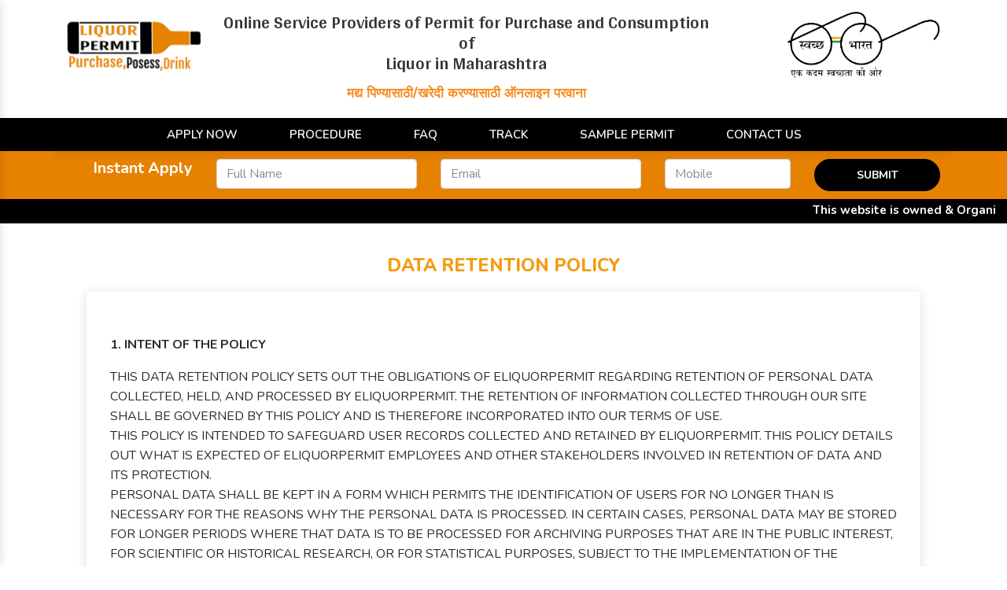

--- FILE ---
content_type: text/html; charset=UTF-8
request_url: https://eliquorpermit.com/data-retention-policy.php
body_size: 8724
content:
<!doctype html>
<html lang="en">
<head>
<!-- Basic Page Needs =====================================-->
<meta charset="utf-8">

<!-- Mobile Specific Metas ================================-->
<meta http-equiv="X-UA-Compatible" content="IE=edge">
<meta name="viewport" content="width=device-width, initial-scale=1, shrink-to-fit=no">

<!-- Site Title- -->
<title>Liquor License in Maharashtra Online | Apply Liquor Drink Permit Online</title>

<!-- CSS
   ==================================================== -->
<!--Font Awesome -->

  <link rel="canonical" href="https://eliquorpermit.com/data-retention-policy.php" />

<link rel="stylesheet" href="assets/site/css/font-awesome.min.css" />

<!-- favicon -->
<link rel="icon" type="image/png" href="assets/site/images/Logo_Final.png">

<!--Font Awesome -->
<link rel="stylesheet" href="assets/site/css/animate.css" />

<!-- Iconic Fonts -->
<link rel="stylesheet" href="assets/site/css/icofonts.css" />

<!-- Bootstrap CSS -->
<link rel="stylesheet" href="assets/site/css/bootstrap.min.css">

<!-- Owl Carousel -->
<link rel="stylesheet" href="assets/site/css/owlcarousel.min.css" />

<!-- Video Popup -->
<link rel="stylesheet" href="assets/site/css/magnific-popup.css" />

<!--Style CSS -->
<link rel="stylesheet" href="assets/site/css/style.css">

<!--Responsive CSS -->
<link rel="stylesheet" href="assets/site/css/responsive.css">

<!-- Datepicker -->
<link rel="stylesheet" href="https://code.jquery.com/ui/1.12.1/themes/base/jquery-ui.css">
<link href="menu/css/ma5-menu.min.css" rel="stylesheet" type="text/css">

<!-- Google Tag Manager -->

<script>(function(w,d,s,l,i){w[l]=w[l]||[];w[l].push({'gtm.start':

new Date().getTime(),event:'gtm.js'});var f=d.getElementsByTagName(s)[0],

j=d.createElement(s),dl=l!='dataLayer'?'&l='+l:'';j.async=true;j.src=

'https://www.googletagmanager.com/gtm.js?id='+i+dl;f.parentNode.insertBefore(j,f);

})(window,document,'script','dataLayer','GTM-PRWB73B');</script>

<!-- End Google Tag Manager -->

 

<!-- Google Tag Manager (noscript) -->

<noscript><iframe src="https://www.googletagmanager.com/ns.html?id=GTM-PRWB73B"

height="0" width="0" style="display:none;visibility:hidden"></iframe></noscript>

<!-- End Google Tag Manager (noscript) --> 

</head>

<body>
  
<!-- mobile menu -->
<!-- mobile menu toggle button start -->
<button class="ma5menu__toggle menu" type="button">
    <span class="ma5menu__icon-toggle"></span> <span class="ma5menu__sr-only">Menu</span>
</button>
<!-- mobile menu toggle button end -->
<div style="display: none;">
  <!-- source for mobile menu start -->
  <ul class="site-menu">
    <li><a href="applynow.php">Apply Now</a></li>
    <!-- <li><a href="applynow.php">Apply Now</a></li> -->
    <li><a href="index.php#tw-case-working-process">Procedure</a></li>
    <li><a href="faq.php">FAQ</a></li>
    <li><a href="change-in-dob.php">Track</a></li>
    <li><a href="assets/site/images/Sample-Permit.png" download>Sample Permit</a></li>
    <li><a href="#">Contact Us</a></li>
  </ul>
  <!-- source for mobile menu end -->
  <!-- source for mobile menu footer start -->
 <!--  <div id="ma5menu-tools" class="ma5menu__tools">
    footer <a href="index-page.html">content</a> here
  </div> -->
  <!-- source for mobile menu footer end -->
</div>
<!-- mobile menu -->

<div class="top">
  <div class="container">
    <div class="row">
      <div class="col-md-2 mylogo">
        <a href="https://eliquorpermit.com/"><img src="assets/site/images/Logo_Final.png" style="width: 170px;margin-top: 18px;"></a>
      </div>
      <div class="col-md-7">
        <div class="head-white">
          <h1>Online Service Providers of Permit for Purchase and Consumption of<br> Liquor in Maharashtra </h1>
          <p>मद्य पिण्यासाठी/खरेदी करण्यासाठी ऑनलाइन परवाना</p>
        </div>
      </div>
      <div class="col-md-3">
        <img src="assets/site/images/swachLogo.png" class="img-fluid" style="    margin-top: 15px;max-width: 194px;float: right;">
      </div>
    </div>
  </div>
</div>
<!-- Top Bar end --> 

<!-- header======================-->
<header>
  <div class="tw-header" style="">
    <div class="container">
      <nav class="navbar navbar-expand-lg navbar-light bg-white">
        <!-- End of Navbar Brand -->
        <button class="navbar-toggler" type="button" data-toggle="collapse" data-target="#navbarSupportedContent" aria-controls="navbarSupportedContent"
                  aria-expanded="false" aria-label="Toggle navigation"> <span class="navbar-toggler-icon"></span> </button>
        <!-- End of Navbar toggler -->
        <div class="collapse navbar-collapse justify-content-center" id="navbarSupportedContent">
          <ul class="navbar-nav">
            <li class="nav-item "><a class="nav-link" href="applynow.php">Apply Now</a></li>
            <li class="nav-item"><a class="nav-link" href="index.php#tw-case-working-process">Procedure</a></li>
            <li class="nav-item "><a class="nav-link" href="faq.php">FAQ</a></li>
            <li class="nav-item "><a class="nav-link" href="track.php">Track</a></li>
            <li class="nav-item"><a class="nav-link" href="assets/site/images/Sample-Permit.png" download>Sample Permit</a></li>
            <li class="nav-item "><a class="nav-link" href="contact-us.php">Contact Us</a></li>
          </ul>
          <!-- End Navbar Nav --> 
        </div>
        <!-- End of navbar collapse -->
        
        <!-- End of offcanvas --> 
      </nav>
      <!-- End of Nav --> 
    </div>
    <!-- End of Container --> 
  </div>
  <!-- End tw head --> 
</header>
<form method="post" action="instantApplySub.php">
  <div class="enq">
    <div class="container">
      <div class="row">
        <div class="col-md-2"><h5 class="text-white text-right">Instant Apply</h5></div>
        
        <div class="col-md-3"><input type="text" id="name" name="name" class="form-control" placeholder="Full Name" required=""></div>
        <div class="col-md-3"><input type="email" id="email" name="email" class="form-control" placeholder="Email" required=""></div>
        <div class="col-md-2"><input type="text" id="mobile" name="mobile" class="form-control" placeholder="Mobile" maxlength="10" required=""></div>
        <div class="col-md-2"><button class="btn btn-warning mybtn col-12" type="submit" name="submit">Submit<i class="bx bx-log-in-circle"></i></button></div>
      </div>
    </div>
  </div>
</form>
            <div class="container-fluid ptb-1rem" style="background-color: black;">
<marquee class="text-white" id="self" onmouseover="this.stop();" onmouseout="this.start();" style="margin-bottom: -20px;"><b></b><p class="text-white" style="font-size: 15px !important; color:#333;"><b>This website is owned &amp; Organization and is not Associated with Maharashtra State Excise Department or Govt Maharashtra in any way of.
<i class="fa fa-info-circle"></i>&nbsp;
We charge fees for our
service. 100% Reliable 
Secure. &nbsp; <i class="fa fa-folder"></i> Lifetime Valid Certificate.</b></p></marquee>
</div>
<!-- End of Header area=--> <style type="text/css">
   .link1 {
      line-height: 0px;
      font-size: 13px;
      background: #ffa500;
      display: inline-block;
      padding: 17px 14px;
   }

   .link1:hover {
      color: #fff;
   }

   
   .thank{
      padding: 30px;
      /*text-align: center;*/
   }
   .thank p{
      line-height: 25px;
   }
   .thank h5{
      font-weight: 900 !important;
   }
</style>
<section id="main-container" class="main-container myp">
   <div class="container white" style="padding: 40px;">
      <!-- End Title Row -->
      <div class="row">
         <div class="col text-center">
            <div class="section-heading">
               <h3>Data Retention Policy</h3>
            </div>
            <!-- End Heading -->
         </div>
         <!-- End Col -->
      </div>
      <div class="row">
         <div class="col-md-12">
            <!-- <input type="hidden" name="type" value=""> -->

            <!-- Section5 -->
            <div class="mb-4" style="box-shadow: 0px 2px 12px 0px #ddd;">
               <!-- <h4 class="m-0 text-center">Thank You !! </h4> -->
               <div class="thank">
                  <!-- <h2 class="text-success">Ace Legal Consultancy Services</h2> -->
                  <p><br />
                    <strong>1. INTENT OF THE POLICY</strong></p>
                  
                  <p>THIS DATA RETENTION POLICY SETS OUT THE  OBLIGATIONS OF ELIQUORPERMIT REGARDING RETENTION OF PERSONAL DATA COLLECTED,  HELD, AND PROCESSED BY ELIQUORPERMIT. THE RETENTION OF INFORMATION COLLECTED  THROUGH OUR SITE SHALL BE GOVERNED BY THIS POLICY AND IS THEREFORE INCORPORATED  INTO OUR TERMS OF USE.<br />
  THIS POLICY IS INTENDED TO SAFEGUARD USER  RECORDS COLLECTED AND RETAINED BY ELIQUORPERMIT. THIS POLICY DETAILS OUT WHAT  IS EXPECTED OF ELIQUORPERMIT EMPLOYEES AND OTHER STAKEHOLDERS INVOLVED IN  RETENTION OF DATA AND ITS PROTECTION.<br />
  PERSONAL DATA SHALL BE KEPT IN A FORM WHICH  PERMITS THE IDENTIFICATION OF USERS FOR NO LONGER THAN IS NECESSARY FOR THE  REASONS WHY THE PERSONAL DATA IS PROCESSED. IN CERTAIN CASES, PERSONAL DATA MAY  BE STORED FOR LONGER PERIODS WHERE THAT DATA IS TO BE PROCESSED FOR ARCHIVING  PURPOSES THAT ARE IN THE PUBLIC INTEREST, FOR SCIENTIFIC OR HISTORICAL  RESEARCH, OR FOR STATISTICAL PURPOSES, SUBJECT TO THE IMPLEMENTATION OF THE  APPROPRIATE TECHNICAL AND ORGANISATIONAL MEASURES REQUIRED TO PROTECT THAT  DATA.<br />
  ELIQUORPERMIT WILL RETAIN PERSONAL DATA FOR AS  LONG AS REQUIRED OR PERMITTED IN THE LIGHT OF THE SOLE PURPOSE(S) FOR WHICH THE  DATA HAS BEEN OBTAINED. THE CRITERIA USED TO DETERMINE THE RETENTION PERIOD  SHALL INCLUDE:<br />
  (I) THE LENGTH OF THE TIME THAT ELIQUORPERMITHAS  AN ONGOING RELATIONSHIP WITH THE CLIENT AND PROVIDES THE SERVICES THERETO;<br />
  (II) WHETHER OR NOT THERE IS A LEGAL  OBLIGATION TO WHICH ELIQUORPERMIT ARE SUBJECT TO; AND<br />
  (III) WHETHER OR NOT THE RETENTION IS  ADVISABLE IN THE LIGHT OF ELIQUORPERMIT&rsquo;S LEGAL POSITION (SUCH AS CONCERNING  APPLICABLE STATUTES OF LIMITATIONS, LITIGATION OR REGULATORY INVESTIGATIONS).<br />
  THIS POLICY SETS OUT THE TYPES OF PERSONAL  DATA HELD BY ELIQUORPERMIT, THE DURATION OF ITS RETENTION, THE CRITERIA FOR  ESTABLISHING AND REVIEWING THE LENGTH OF SUCH DURATION AND WHEN IT IS TO BE  REMOVED OR OTHERWISE DISPOSED OF.<br />
  THIS POLICY IS INTENDED TO COVER ALL RECORDS  AND DOCUMENTS, REGARDLESS OF THEIR FORMS, PHYSICAL OR ELECTRONIC / DIGITAL,  INCLUDING GUIDELINES AS TO THE DURATION OF MAINTAINING SUCH RECORDS AND  DOCUMENTS AND HOW THEY WILL BE DESTROYED. THIS POLICY IS DESIGNED TO ENSURE  COMPLIANCE WITH THE INFORMATION TECHNOLOGY (REASONABLE SECURITY PRACTICES AND  PROCEDURES AND SENSITIVE PERSONAL DATA OR INFORMATION) RULES, 2011.<br />
  <br />
  <p><strong>2. SOME KEY TERMS</strong></p>
<div >
  
</div>
<p>A.&nbsp;<strong>&ldquo;USER&rdquo;</strong>(HEREINAFTER COLLECTIVELY  REFERRED TO AS &ldquo;YOU&rdquo;, &ldquo;YOUR&rdquo;,), MEAN OUR CUSTOMERS WHO USE OUR SERVICE(S) OR  ANY OTHER NATURAL PERSON WHO VISIT OUR WEBSITE(S) AND WHOSE PERSONAL DATA IS  BEING COLLECTED, HELD OR PROCESSED BY ELIQUORPERMIT.<br />
  B.&nbsp;<strong>&ldquo;SERVICE DATA&rdquo;</strong>&nbsp;MEANS ALL  ELECTRONIC DATA, TEXT, MESSAGES OR OTHER MATERIALS, INCLUDING PERSONAL DATA OF  USERS, SUBMITTED TO THE SERVICE(S) BY YOU IN CONNECTION WITH YOUR USE OF THE  SERVICE(S), INCLUDING, WITHOUT LIMITATION, TO PERSONAL DATA.<br />
  C.&nbsp;<strong>&ldquo;PERSONAL DATA&rdquo;</strong>&nbsp;MEANS DATA  RELATING TO A LIVING INDIVIDUAL WHO IS OR CAN BE IDENTIFIED EITHER FROM THE  DATA OR FROM THE DATA IN CONJUNCTION WITH OTHER INFORMATION THAT IS IN, OR IS  LIKELY TO COME INTO, THE POSSESSION OF THE ELIQUORPERMIT.<br />
  &ldquo;PERSONAL DATA&rdquo; SHALL INCLUDE ALL THE  INFORMATION THAT IDENTIFIES AN INDIVIDUAL OR RELATES TO AN IDENTIFIABLE  INDIVIDUAL, INCLUDING:</p>
<ul type="disc">
  <li>NAME</li>
  <li>ACCOUNT DETAILS AND RELATED CONTACT INFORMATION</li>
  <li>POSTAL ADDRESS</li>
  <li>TELEPHONE OR FAX NUMBER</li>
  <li>EMAIL ADDRESS AND OTHER IDENTIFYING ADDRESSES FOR       ELECTRONIC COMMUNICATIONS</li>
  <li>DATE OF BIRTH</li>
  <li>DETAILS FROM PASSPORTS AND OTHER GOVERNMENT OR STATE       ISSUED FORMS OF PERSONAL IDENTIFICATION (INCLUDING ADHAAR, DRIVER&rsquo;S       LICENSE, LIFE / GENERAL INSURANCE AND OTHER IDENTIFYING NUMBERS)</li>
  <li>PHOTOGRAPHIC OR VIDEO IMAGES</li>
  <li>TELEPHONIC OR ELECTRONIC RECORDINGS</li>
</ul>
<p>KEEPING PERSONAL DATA SECURE IS ONE OF THE  MOST IMPORTANT RESPONSIBILITIES OF ELIQUORPERMIT. ELIQUORPERMIT MAINTAINS  PHYSICAL, TECHNICAL, ELECTRONIC, PROCEDURAL AND ORGANIZATIONAL SAFEGUARDS AS  WELL AS SECURITY MEASURES TO PROTECT PERSONAL DATA AGAINST ACCIDENTAL,  UNLAWFUL, OR UNAUTHORIZED THEFT, DESTRUCTION, LOSS, ALTERATION, DISCLOSURE, OR  ACCESS. ONLY THE AUTHORIZED EMPLOYEES CAN ACCESS PERSONAL DATA FOR LEGITIMATE  AND SPECIFIED BUSINESS PURPOSES TOWARDS REDERNING THIS SERVICE ONLY. THE  EMPLOYEES ARE BOUND BY A CODE OF ETHICS AND OTHER INTERNAL POLICIES THAT  REQUIRE CONFIDENTIAL TREATMENT OF PERSONAL DATA, AND ARE SUBJECT TO  DISCIPLINARY ACTIONS IF THEY FAIL TO FOLLOW SUCH REQUIREMENTS.<br />
  ELIQUORPERMIT DOES NOT TYPICALLY COLLECT  SENSITIVE PERSONAL DATA IN CONNECTION WITH THE SERVICES. PLEASE DO NOT SEND ANY  PERSONAL DATA WHICH WOULD BE CATEGORIZED AS SPECIAL DATA UNDER ANY LAW FOR THE  TIME BEING IN FORCE (E.G., INFORMATION RELATED TO RACIAL OR ETHNIC ORIGIN,  POLITICAL OPINIONS, RELIGION OR OTHER BELIEFS, HEALTH, BIOMETRICS OR GENETIC  CHARACTERISTICS, CRIMINAL BACKGROUND, ETC, THROUGH THE SERVICES OR OTHERWISE,  UNLESS ELIQUORPERMIT SPECIFICALLY REQUESTS FORANY OF THIS INFORMATION FROM YOU  OR MAKE A DUE DILIGENCE ENQUIRY OF YOU WHERE THE RESPONSE NECESSITATES YOU TO  DISCLOSE THE SAID DATA TO ELIQUORPERMIT. IN SUCH A CASE, PLEASE ENSURE YOU  NOTIFY ELIQUORPERMIT THAT YOU ARE PROVIDING SPECIAL DATA. WE MAY RECEIVE  SPECIAL DATA FROM THIRD PARTY SERVICE PROVIDERS AND OTHERS IN SUPPORT OF THE  DUE DILIGENCE ACTIVITIES THAT WE ARE UNDERTAKING TO SATISFY VARIOUS LEGAL AND  REGULATORY REQUIREMENTS, WHICH WE ARE SUBJECT TO.<br />
  
  <p><strong>3. AIMS AND OBJECTIVES</strong></p>
<div >
  
</div>
<p>A. THE PRIMARY AIM OF THIS POLICY IS TO SET  OUT LIMITS FOR THE RETENTION OF SERVICE DATA OR PERSONAL DATA.<br />
  B. IN ADDITION TO SAFEGUARDING THE RIGHTS OF  USERS BY ENSURING THAT EXCESSIVE AMOUNTS OF DATA ARE NOT RETAINED BY ELIQUORPERMIT,  THIS POLICY ALSO AIMS TO IMPROVE THE SPEED AND EFFICIENCY OF MANAGING DATA.
  <p><strong>4. SCOPE</strong></p>
<div >
  
</div>
<p>A. THIS POLICY APPLIES TO ALL PERSONAL DATA  HELD BY ELIQUORPERMIT FOR THE SOLE PURPOSE OF PROCESSING AND FULFILLING  REQUESTS MADE BY USERS.<br />
  B. THIS POLICY APPLIES ON ALL ELIQUORPERMIT  WORKSTATIONS – DESKTOPS, LAPTOPS, SERVERS, PHYSICAL MODES OF PERSONAL DATA COLLECTION  INCLUDING BUT NOT LIMITED TO PHYSICAL FORMS, VISITOR LOGS, VISITING CARDS  COLLECTED ETC, THIS POLICY ALSO COVERS ALL VIRTUAL MACHINES INCLUDING CLOUD  SERVERS UNDER CONTROL OF ELIQUORPERMIT.
  <p><strong>5. WHAT ARE RECORDS?</strong></p>
<div >
  
</div>
<p>A. RECORDS UNDER THIS POLICY MEAN ANY  INFORMATION YOU ENTER ON OUR SITE OR GIVE US IN ANY OTHER WAY. FOR EXAMPLE,  DURING SIGN UP YOU PROVIDE US WITH NAME, EMAIL, ADDRESS, AND TELEPHONEETC. YOU  CAN CHOOSE NOT TO PROVIDE CERTAIN INFORMATION, BUT THEN YOU MIGHT NOT BE ABLE  TO TAKE ADVANTAGE OF ALL OF OUR SERVICES AND FEATURES. WE USE THE INFORMATION  THAT YOU PROVIDE FOR PURPOSES AS MENTIONED IN OUR&nbsp;PRIVACY POLICY <br />
  B. SUCH RECORDS MAY BE OF ONE PERSON OR MAY BE  OF SEVERAL PERSONS. SUCH RECORDS MAY BE PRESENT IN ELECTRONIC FORMAT OR AS A  PAPER COPY. SUCH RECORDS MAY BE PRESENT INSIDE THE LOCAL MACHINES OR ON A CLOUD  OR SIMPLY AS A PRINTOUT ON A PAPER.
  <p><strong>6. DATA RETENTION</strong></p>
<div >
  
</div>
<p>A. ELIQUORPERMIT SHALL NOT RETAIN ANY PERSONAL  DATA FOR ANY LONGER THAN IS NECESSARY CONSIDERING THE PURPOSE(S) FOR WHICH THAT  DATA IS COLLECTED, HELD, AND PROCESSED, UNLESS REQUIRED BY THE LAW.<br />
  B. DIFFERENT TYPES OF PERSONAL DATA, USED FOR  DIFFERENT PURPOSES, WILL NECESSARILY BE RETAINED FOR DIFFERENT PERIODS (AND ITS  RETENTION PERIODICALLY REVIEWED).<br />
  C. WHEN ESTABLISHING AND/OR REVIEWING  RETENTION PERIODS, THE FOLLOWING POINTS SHALL BE CONSIDERED:<br />
  <br />
  I. THE OBJECTIVES AND REQUIREMENTS OF ELIQUORPERMIT;<br />
  II. THE TYPE OF PERSONAL DATA IN QUESTION;<br />
  III. THE PURPOSES FOR WHICH THE DATA IN QUESTION IS COLLECTED, HELD, AND  PROCESSED;<br />
  D. IF A PRECISE RETENTION PERIOD CANNOT BE  FIXED FOR A PARTICULAR TYPE OF DATA, CRITERIA SHALL BE ESTABLISHED BY WHICH THE  RETENTION OF THE DATA WILL BE DETERMINED, THEREBY ENSURING THAT THE DATA IN  QUESTION, AND THE RETENTION OF THAT DATA, CAN BE REGULARLY REVIEWED AGAINST  THOSE CRITERIA.<br />
  E. CERTAIN PERSONAL DATA MAY BE DELETED OR  OTHERWISE DISPOSED OF PRIOR TO THE EXPIRY OF ITS DEFINED RETENTION PERIOD WHERE  A DECISION IS MADE WITHIN ELIQUORPERMIT TO DO SO WHETHER IN RESPONSE TO A  REQUEST BY A USER OR OTHERWISE.<br />
  F. THE DATA RETENTION MANDATED DIFFERENTLY IN  ACCORDANCE WITH APPLICABLE LAW WILL BE DEEMED 12 MONTHS FROM THE DATE OF  CREATION OF THE DOCUMENT.
  <p><strong>7. PURPOSE OF DATA RETENTION</strong></p>
<div >
  
</div>
<ul type="disc">
  <li>TO RESPOND TO QUERIES OR REQUESTS SUBMITTED BY THE       USER.</li>
  <li>TO ADMINISTER OR OTHERWISE PERFORM THE COMPANY&rsquo;S       OBLIGATIONS IN RELATION TO ANY AGREEMENT WITH THE USER.</li>
  <li>TO PROVIDE THE USER WITH THE INFORMATION, PRODUCTS AND       SERVICES REQUESTED.</li>
  <li>TO PROVIDE THE USER WITH INFORMATION SERVICES WE OFFER       THAT ARE SIMILAR TO THOSE ALREADY PURCHASED OR ENQUIRED ABOUT.</li>
  <li>TO NOTIFY THE USER ABOUT CHANGES TO OUR SERVICES.</li>
</ul>
<p><strong>8. STORAGE AND TRANSFER OF DATA</strong></p>
<div >
  
</div>
<p>A. YOUR PERSONAL DATA AND FILES ARE STORED ON ELIQUORPERMIT&rsquo;S  SERVERS AND THE SERVERS OF COMPANIES WE HIRE TO PROVIDE SERVICES TO US. WE HAVE  SERVERS LOCATED IN INDIA, HOWEVER YOUR PERSONAL INFORMATION MAY BE TRANSFERRED  ACROSS NATIONAL BORDERS AS THE COMPANIES WE HIRE TO HELP US RUN OUR BUSINESS  MAY BE LOCATED IN DIFFERENT COUNTRIES AROUND THE WORLD BY VIRTUE OF CLOUD  COMPUTING. ONCE WE HAVE RECEIVED YOUR INFORMATION, WE WILL USE STRICT  PROCEDURES AND SECURITY FEATURES TO TRY TO PREVENT UNAUTHORIZED ACCESS.
  <p><strong>9. SECURITY OF INFORMATION</strong></p>
<div >
  
</div>
<p>A. WE UNDERSTAND THAT THE SECURITY OF YOUR  PERSONAL INFORMATION IS IMPORTANT. SENSITIVE AND PRIVATE DATA EXCHANGE BETWEEN  THE SITE AND ITS USERS HAPPENS OVER AN SSL SECURED COMMUNICATION CHANNEL AND IS  ENCRYPTED AND PROTECTED WITH DIGITAL SIGNATURES. OUR SITE IS ALSO IN COMPLIANCE  WITH PCI VULNERABILITY STANDARDS IN ORDER TO CREATE AS SECURE OF AN ENVIRONMENT  AS POSSIBLE FOR YOU. WHILE WE PROVIDE ADMINISTRATIVE, TECHNICAL, AND PHYSICAL  SECURITY CONTROLS TO PROTECT YOUR PERSONAL INFORMATION. AT THE SAME TIME, IT IS  IMPORTANT FOR YOU TO PROTECT AGAINST UNAUTHORIZED ACCESS TO YOUR PASSWORD AND  TO YOUR COMPUTER. BE SURE TO SIGN OFF WHEN FINISHED USING A SHARED COMPUTER.  HOWEVER, DESPITE OUR EFFORTS, NO SECURITY CONTROLS ARE 100% EFFECTIVE AND WE  CANNOT ENSURE OR WARRANT THE SECURITY OF YOUR PERSONAL INFORMATION.
  <p><strong>10. DATA DISPOSAL</strong></p>
<div >
  
</div>
<p>UPON THE EXPIRY OF THE DATA RETENTION PERIODS  SET OUT IN THIS POLICY, PERSONAL DATA SHALL BE DELETED, DESTROYED, OR OTHERWISE  DISPOSED UNLESS AS REQUIRED BY THE LAW.
  <p><strong>11. ROLES AND RESPONSIBILITIES</strong></p>
<div >
  
</div>
<p>A. THE GRIEVANCE OFFICER SHALL BE RESPONSIBLE  FOR OVERSEEING THE IMPLEMENTATION OF THIS POLICY AND FOR MONITORING COMPLIANCE  WITH THIS POLICY, ELIQUORPERMIT&rsquo;S OTHER DATA MANAGEMENT POLICIES, WITH THE  INFORMATION TECHNOLOGY ACT 2008(AMENDED) AND OTHER APPLICABLE DATA PROTECTION  LEGISLATION.<br />
  B. ANY QUESTIONS REGARDING THIS POLICY, THE  RETENTION OF PERSONAL DATA, OR ANY OTHER ASPECT OF COMPLIANCE WITH INFORMATION  TECHNOLOGY ACT 2008 SHOULD BE REFERRED TO THE GRIEVANCE OFFICER.<br />
  EXEMPTIONS FOR PROLONGING OF RETENTION PERIODS  COVERED IN THIS POLICY IN VIEW OF SPECIAL CIRCUMSTANCES ARE MENTIONED BELOW:</p>
<ul type="disc">
  <li>ONGOING INVESTIGATIONS FROM ANY COMPETENT AUTHORITIES       UNDER INDIAN LAW, IF THERE IS A CHANCE RECORDS OF PERSONAL DATA ARE NEEDED       BY US TO PROVE COMPLIANCE WITH ANY LEGAL REQUIREMENTS; OR</li>
  <li>WHEN EXERCISING LEGAL RIGHTS IN CASES OF LAWSUITS OR       SIMILAR COURT PROCEEDING.</li>
</ul>
<p><strong>12. IMPLEMENTATION OF POLICY</strong></p>
<div >
  
</div>
<p>ELIQUORPERMIT EXPECTS THAT ITS USERS READ AND  UNDERSTAND THIS POLICY AND IN CASE YOU ARE UNABLE TO UNDERSTAND ANYTHING, YOU  ARE REQUIRED TO CONTACT THE GRIEVANCE OFFICER OF THIS POLICY IN ELIQUORPERMIT  I. E. MR. GAURAV PATIL AVAILABLE BY FILING GRIEVANCE FORMON THE SAME PORTAL.<br />
  THIS POLICY HAS BEEN APPROVED AND AUTHORISED BY THE PARTNERS OF ELIQUORPERMIT.</p>
               </div>
            </div>
            <!-- End Section5 -->

            <!-- Form row end -->
            <!-- <div class="text-center">
               <a href="index.php" class="btn btn-primary edit" type="submit" name="submit">Back To Home</a>
            </div> -->
            <!-- End About Us Box -->
         </div>
         <!-- End Col -->
         <!-- End Col -->
      </div>
   </div>
   <!-- Container End -->
</section>
<footer id="tw-footer" class="tw-footer">
  <div class="container black">
    <div class="row">
      <div class="col-md-12 col-lg-4">
        <div class=""> 
          <h4 class="text-white">Payment Methods</h4>
            <div class="contact-us contact-us-last">
              <!-- End contact Icon -->
                <img src="assets/site/images/payment.png" class="img-fluid">
              <!-- End Contact Info --> 
            </div>
            <!-- <p class="text-white" style="text-transform: lowercase;">WELCOME TO ELIQUORPERMIT.COM, WE ARE THE INDIA'S LARGEST ONLINE SERVICE PROVIDERS PLATFORM DEDICATED TO HELPING PEOPLE EASILY TO GET LICENCES AND REQUIRED PERMITS</p> -->
          <!-- End Social link --> 
        </div>
        <!-- End Footer info -->
      </div>
      <!-- End Col -->
      <div class="col-md-12 col-lg-4">
        <div class="footer-widget footer-left-widget">
              <div class="section-heading">
                <h4 class="text-white">Policies</h4>
              </div>
              <ul>
                <li><a href="data-retention-policy.php"><i class="fa fa-angle-right" aria-hidden="true"></i> Data Retention Policy</a></li>
                <li><a href="data-security-policy.php"><i class="fa fa-angle-right" aria-hidden="true"></i> Data Security Policy</a></li>
                <li><a href="disclaimer-policy.php"><i class="fa fa-angle-right" aria-hidden="true"></i> Disclaimer Policy</a></li>
                <li><a href="disclosure-policy.php"><i class="fa fa-angle-right" aria-hidden="true"></i> Disclosure Policy</a></li>
                <li><a href="privacy-policy.php"><i class="fa fa-angle-right" aria-hidden="true"></i> Privacy Policy</a></li>
                <li><a href="refund-policy.php"><i class="fa fa-angle-right" aria-hidden="true"></i> Refund Policy</a></li>
                <li><a href="tc.php"><i class="fa fa-angle-right" aria-hidden="true"></i> Terms and Conditions</a></li>
              </ul>
              <ul>
                
              </ul>
            </div>
      </div>
      <!-- End Col --> 
      <div class="col-md-12 col-lg-4">
        <div class="footer-widget footer-left-widget">
              <div class="section-heading">
                <h4 class="text-white">Important Link</h4>
              </div>
              <ul>
                <li><a href="applynow.php"><i class="fa fa-angle-right" aria-hidden="true"></i> Apply now</a></li>
                <li><a href="faq.php"><i class="fa fa-angle-right" aria-hidden="true"></i> FAQ</a></li>
                <li><a href="tack.php"><i class="fa fa-angle-right" aria-hidden="true"></i> Track</a></li>
                <li><a href="contact-us.php"><i class="fa fa-angle-right" aria-hidden="true"></i> Contact Us</a></li>
                <li><a href="about-us.php"><i class="fa fa-angle-right" aria-hidden="true"></i> About us</a></li>
              </ul>
            </div>
      </div>
    </div>
    <!-- End Widget Row --> 
  </div>
  <!-- End Contact Container -->
  
  <div class="copyright">
    <div class="container">
      <div class="row">
        <div class="col-md-12 text-center"> 
          <!-- <span>Copyright &copy; 2020, All Right Liquor Permit</span>  -->
        </div>
        <!-- End Col -->
        <!-- <div class="col-md-6">
          <div class="copyright-menu">
            <ul>
              <li><a href="#">Home</a></li>
              <li><a href="#">Terms</a></li>
              <li><a href="#">Privacy Policy</a></li>
              <li><a href="#">Contact</a></li>
            </ul>
          </div>
        </div> -->
        <!-- End col --> 
      </div>
      <!-- End Row --> 
    </div>
    <!-- End Copyright Container --> 
  </div>
  <!-- End Copyright --> 
  <!-- Back to top -->
  <div id="back-to-top" class="back-to-top">
    <button class="btn btn-dark" title="Back to Top"> <i class="fa fa-angle-up"></i> </button>
  </div>
  <!-- End Back to top --> 
</footer>
<!-- End Footer --> 

<!-- initialize jQuery Library --> 
<script src="assets/site/js/jquery-2.0.0.min.js"></script> 
<!-- Popper JS --> 
<script src="assets/site/js/popper.min.js"></script> 
<!-- Bootstrap jQuery --> 
<script src="assets/site/js/bootstrap.min.js"></script> 
<!-- Owl Carousel --> 
<script src="assets/site/js/owl-carousel.2.3.0.min.js"></script> 
<!-- Waypoint --> 
<script src="assets/site/js/waypoints.min.js"></script> 
<!-- Counter Up --> 
<script src="assets/site/js/jquery.counterup.min.js"></script> 
<!-- Video Popup --> 
<script src="assets/site/js/jquery.magnific.popup.js"></script> 
<!-- WOW JS --> 
<script src="assets/site/js/wow.min.js"></script> 
<!-- SmoothScroll JS --> 
<!-- <script src="assets/site/js/smoothscroll.js"></script>  -->
<!-- Template Custom --> 
<script src="assets/site/js/main.js"></script>
<script src="https://code.jquery.com/ui/1.12.1/jquery-ui.js"></script>

<!-- valication -->
<script src="assets/site/js/jquery.validate.js"></script>
<script src="assets/site/js/additional-methods.js"></script>
<script type="text/javascript" src="assets/site/js/validation.js"></script>
<!-- <script type="text/javascript">window.onload = date_time('date_time');</script> -->
<script src="menu/js/site.min.js"></script>
    <!-- ma5menu -->
<script src="menu/js/ma5-menu.min.js"></script>

<script>
$(document).ready(function () {
  ma5menu({
    menu: '.site-menu',
    activeClass: 'active',
    footer: '#ma5menu-tools',
    position: 'left',
    closeOnBodyClick: true
  });
});
</script>

<script type="text/javascript">
    $(function(){
        $("#dob").datepicker({
          onSelect: function (value, ui) {
          var today = new Date();
          age = today.getFullYear() - ui.selectedYear;
          $('#age').val(age);
          },
          dateFormat:"dd-mm-yy",
          changeMonth: true,
          changeYear: true,
          yearRange: '1950:2020'
        });
    });

    $(function(){
        $("#newdob").datepicker({
          dateFormat:"dd-mm-yy",
          changeMonth: true,
          changeYear: true,
          yearRange: '1950:2020'
        });
    });
</script>


<script>
$(document).ready(function(){
  $("input[type='radio']").change(function(){
    if($(this).val()=="Backward"){
      $("#otherAnswer").show(1000);
      $("#cast").focus();
      }else{
        $("#otherAnswer").hide(1000); 
      }
  });
});
</script>

<script>
function translate1()
    {
      //alert('hi');
         $.get("https://www.googleapis.com/language/translate/v2",
            {
            key:"AIzaSyDlmFy7dIEezEzL9K8Ga8gyUE2sZhBM66E",
            source:"en",
            target:"hi",
            q:$("#fname").val()
            },
            function(response)
            {
                $("#fnameh").val(response.data.translations[0].translatedText);
 
            },"json") .fail(function(jqXHR, textStatus, errorThrown) 
            {
                alert( "error :"+errorThrown );
            });
    }

</script>
<script>
function getTaluka(id){
  $.ajax({url: "getTaluka.php?id="+id, success: function(result){
      $("#tlDiv").html(result);  
   }});
}
</script>
</body>

</html>

--- FILE ---
content_type: text/css
request_url: https://eliquorpermit.com/assets/site/css/style.css
body_size: 16709
content:
/* Animated Title Border */
@import url('https://fonts.googleapis.com/css2?family=Arya:wght@700&display=swap');
@import url("https://fonts.googleapis.com/css?family=Nunito:200,200i,300,300i,400,400i,600,600i,700,700i,800,800i,900,900i");
.animate-border {
  position: relative;
  display: block;
  width: 115px;
  height: 3px;
  background: #FA6742;
}
html {
  scroll-behavior: smooth;
}
header{
  background: #000;
}
.animate-border:after {
  position: absolute;
  content: "";
  width: 35px;
  height: 3px;
  left: 0;
  bottom: 0;
  border-left: 10px solid #fff;
  border-right: 10px solid #fff;
  -webkit-animation: animborder 2s linear infinite;
  animation: animborder 2s linear infinite;
}

@-webkit-keyframes animborder {
  0% {
    -webkit-transform: translateX(0px);
    transform: translateX(0px);
  }
  100% {
    -webkit-transform: translateX(113px);
    transform: translateX(113px);
  }
}

@keyframes animborder {
  0% {
    -webkit-transform: translateX(0px);
    transform: translateX(0px);
  }
  100% {
    -webkit-transform: translateX(113px);
    transform: translateX(113px);
  }
}

.animate-border.border-white:after {
  border-color: #fff;
}

.animate-border.border-yellow:after {
  border-color: #F5B02E;
}

.animate-border.border-orange:after {
  border-right-color: #fa6742;
  border-left-color: #fa6742;
}

.animate-border.border-ash:after {
  border-right-color: #EEF0EF;
  border-left-color: #EEF0EF;
}

.animate-border.border-offwhite:after {
  border-right-color: #F7F9F8;
  border-left-color: #F7F9F8;
}

/* Animated heading border */
@keyframes primary-short {
  0% {
    width: 15%;
  }
  50% {
    width: 90%;
  }
  100% {
    width: 10%;
  }
}

@keyframes primary-long {
  0% {
    width: 80%;
  }
  50% {
    width: 0%;
  }
  100% {
    width: 80%;
  }
}

/*
  Template Name: SeoBin | SEO, Social Media and Marketing HTML Template
  Author: Tripples
  Author URI: https://themeforest.net/user/tripples
  Description: SeoBin | SEO, Social Media and Marketing HTML Template
  Version: 1.0
*/
/* Table of Content
=================================================
1. Typography
2. Header
3. Global Style (body, link color, gap, ul, section-title, overlay etc)
4. Hero Area
5. Slider Area
6. Features Area
7. Analysis Area
8. Intro Area
9. Fun Facts
10. Service
11. Case Study
12. Working Process
13. Testimonial
14. Pricing Table
15. Blog
16. Clients
17. Footer
18. Contact
19. Sub Pages
20. Banner
21. News Post
22. Right News side Bar
23. News Single Pages
24. About us
25. About Us version 2
26. Timeline V2
27. Pricing
28. Map
30. Contact us Form
31. Testimonial
32. Single Service
33. Service
34. Case
35. Single Case Study

*/
/* Typography
================================================== */
body {
  color: #2b2b2b;
  -webkit-font-smoothing: antialiased;
  -moz-osx-font-smoothing: grayscale;
  overflow-x: hidden;
  font-family: 'Nunito', sans-serif;
  font-size: 16px;
  /*line-height: 28px;*/
}

p {
  font-family: 'Nunito', sans-serif;
  font-size: 16px;
  line-height: 28px;
}

h1,
h2,
h3,
h4,
h5,
h6 {
  color: #2f2c2c;
}

h1,
h2 {
  font-weight: 800;
}

h3,
h4,
h5,
h6 {
  font-weight: 700;
}

h1 {
  font-size: 60px;
}

h4 {
  font-size: 18px;
}

/* Global styles
================================================== */
html {
  overflow-x: hidden !important;
}

a {
  text-decoration: none;
  outline: 0 solid;
}

a:active, a:focus, a:hover, a:visited {
  text-decoration: none;
  outline: 0 solid;
}

a:hover {
  color: #FA6742;
}

button:focus,
.btn:focus {
  outline: 0 solid;
  -webkit-box-shadow: none;
  box-shadow: none;
}

button:hover {
  cursor: pointer;
}

.tw-readmore {
  color: #fa6742;
  font-weight: 800;
  display: inline-block;
}

.tw-readmore:hover {
  color: #fa6742;
}

.tw-readmore i {
  padding-left: 5px;
}

/* Margin Top */
.tw-mt-140 {
  margin-top: 140px !important;
}

.tw-mt-80 {
  margin-top: 80px !important;
}

.tw-mt-70 {
  margin-top: 70px !important;
}

.tw-mt-65 {
  margin-top: 65px !important;
}

.tw-mt-60 {
  margin-top: 60px !important;
}

.tw-mt-40 {
  margin-top: 40px !important;
}

.tw-mt-30 {
  margin-top: 30px !important;
}

.tw-mt-20 {
  margin-top: 20px !important;
}

.tw-mt-15 {
  margin-top: 15px !important;
}

/* Margin Bottom */
.tw-mb-165 {
  margin-bottom: 165px;
}

.tw-mb-105 {
  margin-bottom: 105px;
}

.tw-mb-80 {
  margin-bottom: 80px;
}

.tw-mb-70 {
  margin-bottom: 70px;
}

.tw-mb-65 {
  margin-bottom: 65px;
}

.tw-mb-60 {
  margin-bottom: 60px;
}

.tw-mb-40 {
  margin-bottom: 40px;
}

.tw-mb-35 {
  margin-bottom: 35px;
}

.tw-mb-30 {
  margin-bottom: 30px;
}

/* Background Color */
.bg-white {
  background: #ffffff !important;
}

.bg-green {
  background: #32CC73 !important;
}

.bg-orange {
  background: #FA6742 !important;
}

.bg-blue {
  background: #478FFF !important;
}

.bg-yellow {
  background: #FFB72F !important;
}

.bg-ash {
  background: #EEF0EF !important;
}

.bg-offwhite {
  background: #F7F9F8 !important;
      margin-top: 40px;
}

.bg-shrock {
  background: #2BC2A7 !important;
}

.bg-darkBlue {
  background: #2f57c9 !important;
}

.bg-pink {
  background: #f6576e !important;
}

.bg-violet {
  background: #BA01FF !important;
}

/* Background Overlay */
.bg-overlay {
  position: relative;
}

.bg-overlay .container {
  position: relative;
  z-index: 1;
}

.bg-overlay:after {
  background-color: rgba(32, 32, 32, 0.8);
  z-index: 0;
  position: absolute;
  content: '';
  width: 100%;
  height: 100%;
  top: 0;
  left: 0;
}

/* Input Form */
.form-control:focus {
  -webkit-box-shadow: none;
  box-shadow: none;
}

.form-control::-webkit-input-placeholder, .form-control::-moz-placeholder, .form-control:-ms-input-placeholder, .form-control:-moz-placeholder {
  color: #b2b2b2;
  font-size: 15px;
}

/* Section Padding */
section {
  padding: 30px 0;
  position: relative;
}

/* Section Heading */
.section-heading {
  margin-bottom: 20px;
}

.section-heading h2 {
  color: #2f2c2c;
  font-size: 26px;
}

.section-heading h2 small {
  color: #b4b4b4;
  font-size: 14px;
  letter-spacing: 1.4px;
  text-transform: uppercase;
  font-weight: 400;
  display: block;
  margin-bottom: 14px;
}

.section-heading h2 span {
  color: #f39c11;
}

.section-heading.light h2 {
  font-weight: 600;
}

.section-heading.white h2 {
  color: #fff;
}

.section-heading.white h2 small {
  color: #fff;
}

/* Section Title */
.section-title {
  color: #2f2c2c;
  font-size: 44px;
}

/* Column Title */
.column-title {
  font-size: 36px;
  display: block;
}

.column-title small {
  font-size: 14px;
  text-transform: uppercase;
  color: #b4b4b4;
  margin-bottom: 20px;
  display: block;
}

.column-title span {
  color: #FA6742;
}

.column-title.light {
  font-weight: 600;
  margin-bottom: 20px;
}

/* Animated Title Border */
.animate-border {
  position: relative;
  display: block;
  width: 115px;
  height: 3px;
  background: #27ae61;
}

.animate-border:after {
  position: absolute;
  content: "";
  width: 35px;
  height: 3px;
  left: 5%;
  bottom: 0;
  border-left: 10px solid #fff;
  border-right: 10px solid #fff;
}

.animate-border.border-white:after {
  border-color: #fff;
}

.animate-border.border-yellow:after {
  border-color: #F5B02E;
}

.animate-border.border-orange:after {
  border-right-color: #fa6742;
  border-left-color: #fa6742;
}

.animate-border.border-ash:after {
  border-right-color: #EEF0EF;
  border-left-color: #EEF0EF;
}

.animate-border.border-offwhite:after {
  border-right-color: #F7F9F8;
  border-left-color: #F7F9F8;
}

.animate-border.border-black:after {
  border-right-color: #151414;
  border-left-color: #151414;
}

.animate-border.border-green:after {
  border-right-color: #28BBA1;
  border-left-color: #28BBA1;
}

@-webkit-keyframes animborder {
  0% {
    -webkit-transform: translateX(0px);
    transform: translateX(0px);
  }
  100% {
    -webkit-transform: translateX(113px);
    transform: translateX(113px);
  }
}

@keyframes animborder {
  0% {
    -webkit-transform: translateX(0px);
    transform: translateX(0px);
  }
  100% {
    -webkit-transform: translateX(113px);
    transform: translateX(113px);
  }
}

/* Animated heading border */
@-webkit-keyframes primary-short {
  0% {
    width: 15%;
  }
  50% {
    width: 90%;
  }
  100% {
    width: 10%;
  }
}

@keyframes primary-short {
  0% {
    width: 15%;
  }
  50% {
    width: 90%;
  }
  100% {
    width: 10%;
  }
}

@-webkit-keyframes primary-long {
  0% {
    width: 80%;
  }
  50% {
    width: 0%;
  }
  100% {
    width: 80%;
  }
}

@keyframes primary-long {
  0% {
    width: 80%;
  }
  50% {
    width: 0%;
  }
  100% {
    width: 80%;
  }
}

/* Bottom Border */
.bottom-border {
  width: 50px;
  height: 3px;
  display: block;
  position: relative;
}

.bottom-border:before {
  position: absolute;
  top: 0;
  left: 0;
  width: 15%;
  height: 100%;
  content: "";
  background-color: #FA6742;
}

.bottom-border:after {
  width: 80%;
  height: 100%;
  top: 0;
  right: 0;
  content: "";
  position: absolute;
  background-color: #FA6742;
}

.bottom-border.bottom-border-green:before, .bottom-border.bottom-border-green:after {
  background-color: #32CC73;
}

.bottom-border.bottom-border-yellow:before, .bottom-border.bottom-border-yellow:after {
  background-color: #FFB72F;
}

/* Text Color */
.text-orange {
  color: #fa6742 !important;
}

.text-shamrock {
  color: #2BC2A7 !important;
}

.text-yellow {
  color: #FFB72F !important;
}

.text-black {
  color: #2f2c2c !important;
}

/* Font Weight */
.font-bold {
  font-weight: 700;
}

.font-extrabold {
  font-weight: 800;
}

/* No padding */
.no-padding {
  padding: 0;
}

/* Button */
.btn {
  font-size: 14px;
  color: #fff;
  text-transform: uppercase;
  font-weight: 700;
  padding: 9px 29px;
  border-radius: 50px;
  -webkit-transition: all 0.3s linear 0s;
  -o-transition: all 0.3s linear 0s;
  transition: all 0.3s linear 0s;
  position: relative;
  z-index: 99;
}

.btn-lg {
  padding: 16px 45px;
}

.btn-primary {
  border: 1px solid #151414;
  background: #151414;
}

.btn-primary:hover {
  background: #2e2c2d;
  border-color: #2e2c2d;
}

.btn-secondary {
  background-color: #FFB72F;
  border-color: #FFB72F;
}

.btn-secondary:hover {
  background: #2e2c2d;
  border-color: #2e2c2d;
}

.btn-dark {
  background: #2E2C2D;
  border-color: #2E2C2D;
}

.btn-dark:hover {
  background: #FFB72F;
  border-color: #FFB72F;
}

.btn-white {
  background-color: #fff;
  border-color: #fff;
}

.btn-white:hover {
  background-color: #fff;
  border-color: #fff;
}

.owl-carousel {
  z-index: auto;
}

.owl-carousel img {
  width: auto !important;
}

/* Carousel Black Dots */
.carousel-black-dots .owl-dots button.owl-dot {
  background: #92908E !important;
}

.carousel-black-dots .owl-dots button.owl-dot.active {
  background: #362F2D !important;
}

/* No Border */
.no-border {
  border: none !important;
}

/* Testimonial */
.testimonial-bg {
  position: absolute;
  bottom: 40px;
  left: 60px;
  width: 72px;
  height: 65px;
  border-radius: 8px;
  display: table;
}

.testimonial-bg-orange {
  background-color: #FA6742;
}

.testimonial-bg-orange:after {
  border-color: #FA6742 transparent transparent #FA6742;
}

.testimonial-bg-green {
  background-color: #32CC73;
}

.testimonial-bg-green:after {
  border-color: #32CC73 transparent transparent #32CC73;
}

.testimonial-bg-yellow {
  background-color: #FFB72F;
}

.testimonial-bg-yellow:after {
  border-color: #FFB72F transparent transparent #FFB72F;
}

.testimonial-icon {
  display: table-cell;
  vertical-align: middle;
}

.testimonial-icon img {
  display: block;
  margin: 0 auto;
}

/* ************************* Header  ****************************/
/*************************** Nav ********************************/
.tw-header {
  background: #000000;
  -webkit-box-shadow: 0px 7px 8px 0px rgba(0, 0, 0, 0.06);
  box-shadow: 0px 7px 8px 0px rgba(0, 0, 0, 0.06);
  position: relative;
  z-index: 2;
  width: 1140px;
  margin: 0 auto;
}

.tw-head {
  background: #fff;
  -webkit-box-shadow: 0 7px 8px 0px rgba(0, 0, 0, 0.06);
  box-shadow: 0 7px 8px 0px rgba(0, 0, 0, 0.06);
  position: relative;
  z-index: 2;
}

.navbar {
  padding: 0;
}

ul.navbar-nav li.nav-item > a {
  padding: 10px 0;
}

nav.navbar {
  position: relative;
  z-index: 1;
  padding: 0;
  background: #000000 !important;
}

.tw-nav-brand {
  position: relative;
  z-index: 2;
}

.navbar-light .navbar-toggler-icon {
  background-image: url("data:image/svg+xml;charset=utf8,%3Csvg viewBox='0 0 32 32' xmlns='http://www.w3.org/2000/svg'%3E%3Cpath stroke='rgba(255,255,255, .9)' stroke-width='2' stroke-linecap='round' stroke-miterlimit='10' d='M4 8h24M4 16h24M4 24h24'/%3E%3C/svg%3E");
}

.navbar-light .navbar-toggler {
  border-color: #fa6742;
  background-color: #fa6742;
}

.navbar-light .navbar-toggler:hover {
  cursor: pointer;
}

ul.navbar-nav li {
  margin: 0 0;
}

ul.navbar-nav a {
  display: block;
  position: relative;
  border-radius: 50px;
}

ul.navbar-nav > li.nav-item.active > a {
  color: #fff !important;
}

ul.navbar-nav > li.nav-item.active > a:after {
  opacity: 1;
  position: absolute;
  left: 0;
  bottom: 0;
  width: 100%;
  height: 3px;
  content: "";
  background: #fff;
  -webkit-transition: all 0.3s;
  -o-transition: all 0.3s;
  transition: all 0.3s;
  opacity: 1;
  visibility: visible;
}

ul.navbar-nav > li.nav-item.active:hover > a {
  color: #FA6742;
}

ul.navbar-nav > li.nav-item:hover > a:after {
  width: 100%;
  opacity: 1;
  visibility: visible;
}

ul.navbar-nav > li.nav-item > a:after {
  position: absolute;
  left: 0;
  bottom: 0;
  width: 20%;
  height: 3px;
  content: "";
  background: #fff;
  -webkit-transition: all 0.3s;
  -o-transition: all 0.3s;
  transition: all 0.3s;
  opacity: 0;
  visibility: hidden;
}

ul.navbar-nav > li.nav-item > a.nav-link {
  position: relative;
  z-index: 2;
}

/* ==========================

               Navbar Link

      =============================*/
.navbar-light .navbar-nav .nav-link {
  color: #ffffff;
  font-weight: 600;
  font-size: 15px;
  margin-right: 50px;
  text-transform: uppercase;
}

.navbar-light .navbar-nav .nav-link:focus, .navbar-light .navbar-nav .nav-link:hover {
  color: #ffffff;
}

span.tw-indicator:after {
  -webkit-transition: all 0.3s linear;
  -o-transition: all 0.3s linear;
  transition: all 0.3s linear;
}

.tw-social-links {
  position: relative;
}

.tw-social-links ul {
  padding: 0;
  margin: 0;
  list-style-type: none;
}

.tw-social-links li {
  display: inline-block;
  padding-left: 20px;
}

.tw-social-links a {
  display: block;
  font-size: 14px;
  color: #2f2c2c;
}

.tw-social-links a:hover {
  color: #fa6742;
}

/* ==========================

            Dropdown Menu

      =============================*/
.dropdown-menu.show {
  display: none;
}

li.dropdown:hover ul.tw-dropdown-menu {
  -webkit-box-shadow: 0px 15px 20px 0px rgba(0, 0, 0, 0.08);
  box-shadow: 0px 15px 20px 0px rgba(0, 0, 0, 0.08);
}

ul.tw-dropdown-menu {
  width: 285px;
  padding: 16px 30px 33px;
  margin: 0;
  border: none;
  border-radius: 0;
  z-index: -1;
}

ul.tw-dropdown-menu li {
  display: block;
  padding: 7px 0;
}

ul.tw-dropdown-menu li a {
  display: block;
  font-size: 16px;
  font-weight: 600;
  color: #757575;
}

ul.tw-dropdown-menu li a:hover {
  color: #fa6742;
}

ul.tw-dropdown-menu li.active a {
  color: #FA6742;
}

/* Mega Menu
=================================== */
.tw-megamenu-wrapper {
  position: static;
  z-index: 1;
}

.tw-mega-menu {
  position: absolute;
  border: none;
  width: 100%;
  margin-top: 0px;
  overflow: hidden;
  z-index: -1;
  padding: 37px 18px 27px 40px;
  -webkit-box-shadow: 2px 0px 5px 0px rgba(0, 0, 0, 0.03), 0px 15px 20px 0px rgba(0, 0, 0, 0.08);
  box-shadow: 2px 0px 5px 0px rgba(0, 0, 0, 0.03), 0px 15px 20px 0px rgba(0, 0, 0, 0.08);
  border-radius: 0;
}

.tw-mega-menu ul {
  list-style-type: none;
  margin: 0;
  padding: 0;
}

.tw-mega-menu a {
  color: #757575;
  font-weight: 600;
}

.tw-mega-menu a:hover {
  color: #fa6742;
}

.tw-mega-menu p {
  color: #757575;
}

.tw-mega-menu:after {
  position: absolute;
  right: -50px;
  content: "";
  bottom: -220px;
  height: 100%;
  width: 100%;
  background: url("../images/mega_menu/mega_menu.png");
  background-repeat: no-repeat;
  background-position: center right;
  z-index: -1;
}

.tw-megamenu-title h3 {
  font-size: 20px;
  color: #2e2c2d;
  font-weight: 700;
  padding-bottom: 3px;
}

.tw-mega-menu ul li {
  padding-bottom: 19px;
}

li.dropdown:hover .tw-mega-menu {
  display: block;
}

/* ==========================

         Search / offcanvas Menu Bar

      =============================*/
.search-bar-fixed {
  position: absolute;
  top: 50%;
  left: 50%;
  margin-left: -25%;
  width: 100%;
}

.search-bar-fixed input[type="text"] {
  padding: 15px 0px;
  background: transparent;
  border: none;
  border-bottom: 1px solid #ffffff4d;
  font-size: 24px;
  text-transform: capitalize;
  font-weight: 700;
  width: 50%;
  color: #fff;
}

.search-bar-fixed input[type="text"]::-webkit-input-placeholder, .search-bar-fixed input[type="text"]::-moz-placeholder, .search-bar-fixed input[type="text"]:-ms-input-placeholder, .search-bar-fixed input[type="text"]::-ms-input-placeholder, .search-bar-fixed input[type="text"]::-webkit-input-placeholder {
  color: #fff;
}

.search-bar-fixed input[type="text"]::-webkit-input-placeholder, .search-bar-fixed input[type="text"]::-moz-placeholder, .search-bar-fixed input[type="text"]:-ms-input-placeholder, .search-bar-fixed input[type="text"]::-ms-input-placeholder, .search-bar-fixed input[type="text"]::placeholder {
  color: #fff;
}

.search-bar-fixed input:focus {
  outline: none;
}

.search-bar-fixed button[type="submit"] {
  background: transparent;
  border: none;
  color: #fff;
  position: relative;
  right: 30px;
}

.search-bar-fixed button[type="submit"]:hover {
  cursor: pointer;
}

.search-bar {
  position: fixed;
  width: 100%;
  height: 100%;
  top: 0;
  left: -100%;
  z-index: 101;
  background: #000;
  content: "";
  -webkit-transition: all 0.4s ease-in;
  -o-transition: all 0.4s ease-in;
  transition: all 0.4s ease-in;
  opacity: 0.9;
  visibility: hidden;
}

.search-bar.active {
  left: 0;
  visibility: visible;
}

.search-bar i.fa-close {
  color: #fff;
  position: absolute;
  right: 50px;
  top: 40px;
}

.search-bar i.fa-close:hover {
  cursor: pointer;
}

.offcanvas-menu {
  position: relative;
  z-index: 101;
}

.offcanvas-menu:hover:before {
  cursor: pointer;
}

.offcanvas-menu-overlay {
  position: fixed;
  top: 0;
  left: 0;
  width: 100%;
  height: 100%;
  background: rgba(0, 0, 0, 0);
  content: "";
  -webkit-transition: all 0.7s;
  -o-transition: all 0.7s;
  transition: all 0.7s;
  visibility: hidden;
}

.offcanvas-menu-overlay.menu-show {
  background: rgba(0, 0, 0, 0.9);
  visibility: visible;
}

.offcanvas-menu-overlay.menu-show:hover {
  cursor: pointer;
}

.offcanvas-wrapper {
  position: fixed;
  width: 400px;
  right: -100%;
  z-index: 3;
  background: #fff;
  padding: 60px 50px;
  height: 100%;
  overflow-y: scroll;
  opacity: 0;
  visibility: hidden;
  -webkit-transition: all 1s;
  -o-transition: all 1s;
  transition: all 1s;
  -webkit-backface-visibility: hidden;
  backface-visibility: hidden;
}

.offcanvas-wrapper .menu-close-btn {
  position: absolute;
  top: 50px;
  right: 40px;
  background: none;
  border: none;
}

.offcanvas-wrapper .menu-close-btn:hover {
  cursor: pointer;
}

.offcanvas-wrapper.active {
  opacity: 1;
  visibility: visible;
  right: 0;
}

.offcanvas-inner > p {
  margin-bottom: 25px;
}

.offcanvas-inner .contact-us {
  margin-top: 0;
}

.offcanvas-inner .contact-us .contact-icon i {
  top: 20px;
}

.offcanvas-inner .logo {
  display: inline-block;
  margin-bottom: 45px;
}

.offcanvas-inner .contact-info {
  margin-top: 35px;
  color: #000;
}

.offcanvas-inner .contact-info h3 {
  color: #000;
}

.offcanvas-inner .contact-info p {
  margin: 0;
}

.offcanvas-inner .footer-social-link {
  margin-top: 60px;
  margin-bottom: 65px;
}

.offcanvas-inner .footer-social-link ul {
  list-style: none;
  margin: 0;
  padding: 0;
}

.offcanvas-inner .footer-social-link li {
  display: inline-block;
}

.offcanvas-inner .footer-social-link li a {
  display: block;
  margin-right: 10px;
}

.offcanvas-inner .footer-social-link li a i {
  width: 40px;
  height: 40px;
  text-align: center;
  line-height: 40px;
  border: 1px solid inherit;
  border-radius: 50%;
  background: #000;
  color: #fff;
}

.offcanvas-inner .footer-social-link li a i.fa-facebook {
  background-color: #3B5998;
}

.offcanvas-inner .footer-social-link li a i.fa-twitter {
  background-color: #55ACEE;
}

.offcanvas-inner .footer-social-link li a i.fa-google-plus {
  background-color: #DD4B39;
}

.offcanvas-inner .footer-social-link li a i.fa-linkedin {
  background-color: #0976B4;
}

.offcanvas-inner .footer-social-link li a i.fa-instagram {
  background-color: #B7242A;
}

.menu-subscribe h3 .noanimate-border {
  top: 15px;
  position: relative;
  display: block;
  width: 55px;
  height: 3px;
  background: #FA6742;
  border-color: #f7f9f8;
}

.menu-subscribe h3 .noanimate-border:after {
  position: absolute;
  content: "";
  width: 35px;
  height: 3px;
  left: 10px;
  bottom: 0;
  border-left: 5px solid #fff;
  border-color: #f7f9f8;
}

.menu-subscribe form {
  margin-top: 45px;
}

.tw-off-search {
  background: #2e2c2d;
  width: 125px;
  height: 50px;
  color: #fff;
  border-radius: 25px;
  position: relative;
  z-index: 3;
  right: 0;
  top: 0;
}

.tw-search i {
  position: absolute;
  top: 50%;
  left: 0;
  -webkit-transform: translateY(-50%);
  -ms-transform: translateY(-50%);
  transform: translateY(-50%);
  left: 20px;
}

.tw-search i:hover {
  cursor: pointer;
}

.tw-search:after {
  position: absolute;
  top: 25%;
  left: 48%;
  width: 1px;
  height: 50%;
  background: #4D4B4C;
  content: "";
  -webkit-transform: translateX(-100%);
  -ms-transform: translateX(-100%);
  transform: translateX(-100%);
}

.tw-menu-bar {
  width: 30px;
  display: inline-block;
  position: absolute;
  right: 20px;
  top: 50%;
  margin-top: -9px;
  -webkit-transform: rotate(-45deg);
  -ms-transform: rotate(-45deg);
  transform: rotate(-45deg);
  text-align: center;
}

.tw-menu-bar span {
  display: block;
  background: #fff;
  height: 2px;
  width: 20px;
  margin: 0 auto;
}

.tw-menu-bar span:nth-child(2) {
  margin: 5px 0;
  width: 30px;
}

.tw-menu-bar:hover {
  cursor: pointer;
}

/*===========================

        Hero area

      ===========================*/
.tw-hero-area {
  text-align: center;
  padding: 100px 0 0;
  position: relative;
  z-index: -1;
  background: #F7F9F8;
}

.tw-hero-area:after {
  position: absolute;
  top: 0;
  left: 0;
  width: 100%;
  height: 100%;
  background-repeat: no-repeat;
  background-position: center;
  content: "";
  margin-top: -45px;
  z-index: -2;
}

.tw-slider-bg-1 {
  background-size: 100%;
}

.tw-slider-bg-1:after {
  background-image: url("../images/slider/slider_bg_1.jpg");
}

.tw-slider-subtitle {
  color: #757575;
  font-size: 20px;
  font-weight: 600;
  margin-bottom: 12px;
  letter-spacing: 2px;
}

.tw-slider-title {
  color: #2f2c2c;
  font-size: 60px;
  font-weight: 800;
  margin-bottom: 36px;
}

.tw-slider-title span {
  color: #fa6742;
}

/*========================

            Slider area

      ========================*/
.tw-hero-slider .owl-nav {
  position: absolute;
  top: 50%;
  margin-top: -25px;
  width: 100%;
}

.tw-hero-slider .owl-nav button {
  position: absolute;
  left: 30px;
  -webkit-transition: all 0.3s linear;
  -o-transition: all 0.3s linear;
  transition: all 0.3s linear;
}

.tw-hero-slider .owl-nav button:hover {
  left: 35px;
}

.tw-hero-slider .owl-nav button.owl-next {
  left: auto;
  right: 30px;
}

.tw-hero-slider .owl-nav button.owl-next:hover {
  right: 35px;
}

.tw-hero-slider .owl-nav button:focus {
  outline: none;
}

.tw-hero-slider .owl-nav button i {
  font-size: 50px;
  color: #000;
  -webkit-transition: all 0.3s linear;
  -o-transition: all 0.3s linear;
  transition: all 0.3s linear;
}

.tw-hero-slider .owl-item .slider-1 .tw-slider-title {
  font-size: 48px;
  margin-bottom: 35px;
}

.tw-hero-slider .owl-item .slider-1 img {
  margin-bottom: 42px;
  margin-left: auto;
  margin-right: auto;
}

.tw-hero-slider .active h1,
.tw-hero-slider .active h4,
.tw-hero-slider .active a {
  -webkit-animation: fadeInDown 300ms both;
  animation: fadeInDown 300ms both;
  -webkit-backface-visibility: hidden;
  backface-visibility: hidden;
  -webkit-animation-duration: 1.3s;
  animation-duration: 1.3s;
}

.tw-hero-slider .active img {
  -webkit-animation: fadeInUp 300ms both;
  animation: fadeInUp 300ms both;
  -webkit-backface-visibility: hidden;
  backface-visibility: hidden;
  -webkit-animation-duration: 1.3s;
  animation-duration: 1.3s;
}

.tw-hero-slider .active .slider-1 img {
  -webkit-animation: fadeInDown 300ms both;
  animation: fadeInDown 300ms both;
  -webkit-backface-visibility: hidden;
  backface-visibility: hidden;
  -webkit-animation-duration: 1.3s;
  animation-duration: 1.3s;
}

.tw-hero-slider .active .slider-1 h1,
.tw-hero-slider .active .slider-1 h4,
.tw-hero-slider .active .slider-1 a {
  -webkit-animation: fadeInUp 300ms both;
  animation: fadeInUp 300ms both;
  -webkit-backface-visibility: hidden;
  backface-visibility: hidden;
  -webkit-animation-duration: 1.3s;
  animation-duration: 1.3s;
}

.tw-hero-slider .slider-arrow img {
  width: auto;
}

.slider-arrow img {
  position: absolute;
  top: 0;
  left: 0;
  background-size: 100%;
  background-position: center;
  content: "";
}

.slider-arrow img:nth-child(1) {
  left: 30px;
}

.slider-arrow img:nth-child(2) {
  top: auto;
  bottom: 0;
}

.slider-arrow img:nth-child(3) {
  left: auto;
  right: 0;
  bottom: 0;
  top: auto;
}

.slider-1 {
  background: url("../images/slider/slider_bg_1.jpg");
  background-repeat: contain;
  background-position: center;
  background-color: #f7f9f8;
  position: relative;
}

.slider-1.slider-map-pattern {
  background: url("../images/slider/slide_map_pattern.png");
  background-repeat: no-repeat;
  background-position: center 80px;
  background-color: #f7f9f8;
}

.slider-1 .slider-content {
  padding-left: 40px;
  margin-top: 0px;
}

.slider-1 .slider-content h1 {
  color: #2f2c2c;
}

.slider-1 .slider-content h1 span {
  color: #FA6742;
}

.slider-1 .slider-content p {
  color: #757575;
}

.slider-2 {
  background-color: #F26744;
  position: relative;
}

.slider-2 .slider-content {
  padding-right: 43px;
}

.slider-3 {
  background-color: #2BC2A7;
  position: relative;
}

.slider-3 .slider-content {
  padding-left: 40px;
}

.slider-wrapper {
  width: 100%;
  height: 750px;
}

.slider-inner {
  vertical-align: middle;
}

.slider-content {
  margin-top: 50px;
}

.slider-content h1 {
  color: #fff;
  font-size: 60px;
  font-weight: 800;
  margin-bottom: 26px;
}

.slider-content h1 span {
  color: #2e2c2d;
}

.slider-content p {
  margin-bottom: 40px;
  color: #fff;
  font-size: 20px;
  line-height: 32px;
}

.slider-img {
  width: 100%;
}

/*==========================

            Features area

      ==========================*/
.tw-features-area {
  z-index: 1;
}

.tw-features-area .column-title {
  margin-right: -32px;
  margin-top: -4px;
}

.tw-features-area:after {
  position: absolute;
  bottom: 0;
  left: 0;
  width: 100%;
  height: 100%;
  background-size: 100%;
  background-repeat: no-repeat;
  background-position: bottom center;
  content: "";
  background-image: url("../images/features/wave.png");
  z-index: -1;
}

.features-text {
  position: relative;
}

.features-text:after {
  position: absolute;
  left: -48px;
  top: 0;
  width: 2px;
  height: 100%;
  content: "";
  background: #FA6742;
}

.features-box {
  text-align: center;
  background: #fff;
  padding: 32px 44px 32px;
  -webkit-box-shadow: 0 0 25px rgba(0, 0, 0, 0.03);
  box-shadow: 0 0 25px rgba(0, 0, 0, 0.03);
  min-height: 315px;
  -webkit-transition: all 0.3s linear;
  -o-transition: all 0.3s linear;
  transition: all 0.3s linear;
}

.features-box .features-icon {
  margin-bottom: 26px;
  width: 100%;
  height: 50px;
}

.features-box .features-icon-inner {
  vertical-align: middle;
}

.features-box h3 {
  font-size: 24px;
  color: #2f2c2c;
  margin-bottom: 16px;
  -webkit-transition: all 0.3s linear;
  -o-transition: all 0.3s linear;
  transition: all 0.3s linear;
}

.features-box p {
  margin-bottom: 5px;
}

.features-box a {
  margin-top: 10px;
}

.features-box:hover {
  -webkit-box-shadow: 0px 5px 20px 0px rgba(0, 0, 0, 0.1);
  box-shadow: 0px 5px 20px 0px rgba(0, 0, 0, 0.1);
}

/*========================

            Analysis area

      ========================*/
input.round-btn {
  font-size: 14px;
  display: inline-block;
  text-transform: uppercase;
  font-weight: 700;
  background: #FA6742;
  color: #fff;
  padding: 15px 30px;
  border-radius: 50px;
  -webkit-transition: all 0.3s linear 0s;
  -o-transition: all 0.3s linear 0s;
  transition: all 0.3s linear 0s;
}

.tw-analysis-area {
  background-color: #27ae61;
  z-index: 1;
  overflow: hidden;
  position: relative;
}

.tw-analysis-area .column-title {
  margin-top: -7px;
}

.tw-analysis-area:before {
  position: absolute;
  top: 50%;
  left: -50%;
  width: 150%;
  height: 100px;
  content: "";
  background: rgba(255, 255, 255, 0.541);
  -webkit-transform: rotate(-45deg);
  -ms-transform: rotate(-45deg);
  transform: rotate(-45deg);
  -webkit-transition: all 0.6s linear;
  -o-transition: all 0.6s linear;
  transition: all 0.6s linear;
  opacity: 0;
  visibility: hidden;
}

.tw-analysis-area:after {
  position: absolute;
  top: 50%;
  left: -50%;
  width: 150%;
  height: 100px;
  content: "";
  background: rgba(255, 255, 255, 0.541);
  -webkit-transform: rotate(-45deg);
  -ms-transform: rotate(-45deg);
  transform: rotate(-45deg);
  -webkit-transition: all 0.6s linear;
  -o-transition: all 0.6s linear;
  transition: all 0.6s linear;
  opacity: 0;
  visibility: hidden;
  left: auto;
  right: -50%;
}

.tw-analysis-area:hover:before {
  left: 100%;
  visibility: visible;
  opacity: 1;
}

.tw-analysis-area:hover:after {
  right: 100%;
  visibility: visible;
  opacity: 1;
}

.analysis-bg-pattern img {
  position: absolute;
  top: 0;
  left: 0;
}

.analysis-bg-pattern img:nth-child(1) {
  top: 15px;
  left: 10px;
}

.analysis-bg-pattern img:nth-child(2) {
  left: auto;
  top: 80px;
  right: 5px;
}

.analysis-bg-pattern img:nth-child(3) {
  top: auto;
  bottom: -55px;
  left: 0;
}

.analysis-bg-pattern img:nth-child(4) {
  top: auto;
  left: auto;
  bottom: -35px;
  right: 295px;
}

.analysis-form {
  margin-top: 37px;
  margin-bottom: -15px;
}

.analysis-form input[type=url], .analysis-form input[type=email] {
  border-radius: 50px;
  padding: 15px 30px;
  border: none;
}

.analysis-form input[type=url]:focus {
  outline: solid 0;
}

.analysis-form input[type=email] {
  position: relative;
}

.analysis-form input[type=email]:focus {
  outline: solid 0;
}

.analysis-form input[type=submit] {
  font-size: 14px;
  display: inline-block;
  text-transform: uppercase;
  font-weight: 700;
  background: #2f2c2c;
  color: #fff;
  padding: 13px 37px;
  border-radius: 50px;
  -webkit-transition: all 0.3s linear 0s;
  -o-transition: all 0.3s linear 0s;
  transition: all 0.3s linear 0s;
  border: none;
  position: relative;
  z-index: 2;
}

.analysis-form input[type=submit]:hover {
  cursor: pointer;
}

.analysis-form:focus {
  outline: solid 0;
}

.tw-form-round-shape {
  position: relative;
  z-index: 1;
  margin: 0 -45px 0 0;
  right: -43px;
}

.tw-form-round-shape:after {
  position: absolute;
  top: -2px;
  right: -5px;
  width: 58px;
  height: 58px;
  background: #FA6742;
  display: block;
  content: "";
  border-radius: 100%;
}

/*=======================

            Intro area

      =======================*/
.tw-intro-area {
  /*background-color: #f9f9f9;*/
  color: #757575;
}

.tw-intro-area h2 {
  margin-bottom: 25px;
}

.tw-intro-area p {
  line-height: 28px;
  margin-bottom: 30px;
}

.tw-intro-area .btn {
  margin-top: 36px;
  margin-right: 20px;
}

.tw-intro-area img {
  margin-top: 20px;
}

.tw-ellipse-pattern img {
  position: absolute;
  top: -110px;
  left: 50%;
  -webkit-transform: translateX(-50%);
  -ms-transform: translateX(-50%);
  transform: translateX(-50%);
  width: 545px;
  height: 255px;
}

.intro-list {
  margin-bottom: 40px;
  list-style-type: none;
  margin: 0;
  padding: 0;
}

.intro-list li {
  display: block;
  margin-bottom: 12px;
}

.intro-list li:before {
  font-family: fontAwesome;
  content: "\f00c";
  color: #FA704D;
  margin-right: 20px;
}

.intro-list li:last-child {
  margin-bottom: 0;
}

/* ==========================

               FuncFacts

      =============================*/
.tw-facts {
  background-color: #f7f9f8;
  z-index: 2;
  padding: 80px 0;
}

.facts-bg-pattern img {
  position: absolute;
  left: 17px;
  bottom: 47px;
  background-position: left center;
  background-repeat: no-repeat;
  z-index: -1;
}

.facts-bg-pattern img:nth-child(2) {
  left: auto;
  right: 0;
  bottom: 36px;
}

.facts-title {
  margin: 25px 0;
}

.facts-content {
  color: #fa6742;
}

.facts-content span {
  font-size: 48px;
  font-weight: 700;
}

.facts-content sup {
  top: -17px;
  left: -4px;
  font-size: 30px;
  font-weight: 600;
}

/* ==========================

               Service Area

      =============================*/
.service-icon-bg-1 {
  background: url("../images/services/service_bg1.png");
}

.service-icon-bg-2 {
  background: url("../images/services/service_bg2.png");
}

.service-icon-bg-3 {
  background: url("../images/services/service_bg3.png");
}

.service-icon-bg-4 {
  background: url("../images/services/service_bg4.png");
}

.service-icon-bg-5 {
  background: url("../images/services/service_bg5.png");
}

.service-icon-bg-6 {
  background: url("../images/services/service_bg6.png");
}

.service-icon {
  width: 100%;
  position: relative;
  z-index: 2;
  height: 126px;
  margin-bottom: 25px;
  background-repeat: no-repeat;
  background-position: center;
}

.service-icon-inner {
  vertical-align: middle;
}

.tw-service-box:hover .service-content h3 {
  color: #FA6742;
}

.service-content h3 {
  font-size: 24px;
  margin-bottom: 15px;
  -webkit-transition: all 0.3s linear;
  -o-transition: all 0.3s linear;
  transition: all 0.3s linear;
}

.service-content p {
  max-width: 250px;
  margin: 0 auto 10px;
}

/* ==========================

            Case Study

      =============================*/
.tw-case {
  background: #f7f9f8;
}

.tw-case .btn-lg {
  padding: 16px 55px;
}

.study-bg-1 {
  background: #fa6742;
}

.study-bg-2 {
  background: #2bc2a7;
}

.study-bg-3 {
  background: #ffb72f;
}

.tw-case-study-box:hover .casestudy-content {
  -webkit-box-shadow: 0px 5px 20px 0px rgba(0, 0, 0, 0.06);
  box-shadow: 0px 5px 20px 0px rgba(0, 0, 0, 0.06);
}

.tw-case-study-box:hover .casestudy-content h4 {
  color: #fa6742;
}

.casestudy-content {
  background: #fff;
  padding: 21px 49px 6px;
  -webkit-transition: all 0.3s linear;
  -o-transition: all 0.3s linear;
  transition: all 0.3s linear;
}

.casestudy-content h4 {
  font-size: 20px;
  margin-bottom: 3px;
  -webkit-transition: all 0.3s linear;
  -o-transition: all 0.3s linear;
  transition: all 0.3s linear;
}

.casestudy-content p {
  color: #b4b4b4;
}

/* ==========================

          Working Process

      =============================*/
.work-process {
  z-index: 2;
}

.work-process [class*="col"]:nth-child(even) .process-wrapper {
  margin-top: 65px;
}

.work-bg-pattern {
  position: absolute;
  left: 0;
  top: 50%;
  width: 100%;
  text-align: center;
  z-index: -1;
  margin-top: -50px;
  background-position: left center;
}

.tw-work-process {
  text-align: center;
}

.tw-work-process p {
  font-weight: 700;
  color: #2f2c2c;
  font-size: 20px;
  margin-bottom: 0;
  margin-top: 23px;
  -webkit-transition: all 0.3s linear;
  -o-transition: all 0.3s linear;
  transition: all 0.3s linear;
}

.process-wrapper {
  width: 225px;
  background-color: #32cc73;
  height: 225px;
  border-radius: 50%;
  margin: 0 auto;
  -webkit-transition: all 0.3s linear;
  -o-transition: all 0.3s linear;
  transition: all 0.3s linear;
}

.process-wrapper:hover {
  -webkit-box-shadow: 0px 10px 15px 0px rgba(0, 0, 0, 0.12);
  box-shadow: 0px 10px 15px 0px rgba(0, 0, 0, 0.12);
}

.process-inner {
  vertical-align: middle;
  text-align: center;
}

/* ==========================

    Testimonial

=============================*/
.tw-testimonial {
  background: url("../images/testimonial/testimonialbg1.jpg");
  background-size: cover;
  background-position: center;
}

.testimonial-bg-pattern {
  background: url("../images/testimonial/testimonial_white.jpg");
}

.testimonial-default-bg {
  background: url("../images/testimonial/testimonial.jpg") !important;
  background-size: cover;
  background-position: center;
}

.tw-testimonial-content h2 {
  font-weight: 700;
  color: #fff;
}

.tw-testimonial-content p {
  color: #fff;
  font-size: 20px;
  font-weight: 600;
  line-height: 1.8;
  margin-bottom: 27px;
  max-width: 435px;
}

.tw-testimonial-carousel .owl-stage-outer {
  padding: 50px 0;
}

.tw-testimonial-carousel .owl-item img {
  width: auto;
}

.tw-testimonial-carousel .owl-dots {
  position: absolute;
  display: -webkit-box;
  display: -webkit-flex;
  display: -moz-box;
  display: -ms-flexbox;
  display: flex;
  -webkit-box-align: center;
  -webkit-align-items: center;
  -moz-box-align: center;
  -ms-flex-align: center;
  align-items: center;
  -webkit-box-pack: center;
  -webkit-justify-content: center;
  -moz-box-pack: center;
  -ms-flex-pack: center;
  justify-content: center;
  width: 100%;
  bottom: -30px;
}

.tw-testimonial-carousel .owl-dots button.owl-dot {
  display: inline-block;
  width: 7px;
  height: 7px;
  background: #362F2D;
  margin: 4px;
  border-radius: 50%;
}

.tw-testimonial-carousel .owl-dots button.owl-dot.active {
  width: 11px;
  height: 11px;
  background: #fff;
}

.tw-testimonial-carousel:before {
  position: absolute;
  top: 130px;
  left: 23px;
  width: 98%;
  height: 52%;
  content: "";
  background: #f46540;
  -webkit-transform: rotate(-6deg);
  -ms-transform: rotate(-6deg);
  transform: rotate(-6deg);
}

.tw-testimonial-carousel .testimonial-meta {
  margin-left: 90px;
}

.tw-testimonial-wrapper {
  background-color: #362f2d;
  position: relative;
  z-index: 2;
  padding: 55px 60px 40px;
}

.testimonial-text p {
  font-size: 18px;
  color: #fff;
  font-style: italic;
  padding: 10px 0;
}

.testimonial-meta {
  position: relative;
  z-index: 2;
  margin-top: 30px;
}

.testimonial-meta h4 {
  color: #ffb72f;
  font-weight: 600;
  font-size: 20px;
}

.testimonial-meta h4 small {
  display: block;
  font-size: 14px;
  color: #C3C1C0;
  font-weight: 400;
  margin-top: 5px;
}

.testimonial-meta i {
  position: absolute;
  right: 0px;
  bottom: 0;
  color: #663d32;
  font-size: 50px;
}

/* ==========================

    Pricing Table

=============================*/
.tw-pricing ul.nav {
  width: 350px;
  margin: 0 auto;
  border: 1px solid #e9e9e9;
  border-radius: 50px;
}

.tw-pricing ul.nav .nav-item {
  width: 50%;
  text-align: center;
  border-radius: 50%;
}

.tw-pricing ul.nav .nav-item a {
  padding: 12px 0;
  display: block;
  color: #2f2c2c;
  font-weight: 700;
  border-radius: 50px;
}

.tw-pricing ul.nav .nav-item a.active {
  background: #FA6742;
  border-radius: 50px;
  color: #fff;
  -webkit-box-shadow: 0px 10px 15px 0px rgba(0, 0, 0, 0.1);
  box-shadow: 0px 10px 15px 0px rgba(0, 0, 0, 0.1);
}

.tw-pricing .pricing-featured {
  margin: 0 -30px;
  padding: 0;
  margin-top: -10px;
  padding-bottom: 5px;
  padding-top: 40px;
  position: relative;
  z-index: 2;
  border-radius: 10px;
}

.tw-pricing .pricing-featured .pricing-price,
.tw-pricing .pricing-featured .pricing-feaures {
  margin-top: 35px;
}

.tw-pricing .pricing-featured .btn {
  margin-top: 12px;
}

.pricing-tab ul.nav {
  -webkit-box-pack: center;
  -webkit-justify-content: center;
  -moz-box-pack: center;
  -ms-flex-pack: center;
  justify-content: center;
}

.tw-tab-content {
  margin-top: 90px;
}

.tw-pricing-box {
  background: #fff;
  -webkit-box-shadow: 0px 0px 10px 0px rgba(0, 0, 0, 0.06);
  box-shadow: 0px 0px 10px 0px rgba(0, 0, 0, 0.06);
  -webkit-transition: all 0.3s linear;
  -o-transition: all 0.3s linear;
  transition: all 0.3s linear;
  padding-top: 28px;
  margin-top: 35px;
  text-align: center;
}

.tw-pricing-box .btn {
  margin-bottom: 36px;
}

.tw-pricing-box:hover {
  -webkit-box-shadow: 0px 5px 20px 0px rgba(0, 0, 0, 0.1);
  box-shadow: 0px 5px 20px 0px rgba(0, 0, 0, 0.1);
}

.tw-pricing-box:hover .pricing-feaures h3 {
  color: #FA6742;
}

.tw-pricing-box:hover .pricing-price sup,
.tw-pricing-box:hover .pricing-price strong {
  color: #FA6742;
}

.tw-pricing-box:hover .btn {
  -webkit-box-shadow: none;
  box-shadow: none;
  background-color: #FA6742;
  border-color: #FA6742;
}

.border-left-radius {
  border-top-left-radius: 10px;
  border-bottom-left-radius: 10px;
}

.border-right-radius {
  border-top-right-radius: 10px;
  border-bottom-right-radius: 10px;
}

.price-icon-bg {
  height: 227px;
  display: table;
  width: 100%;
  background: url("../images/pricing/pricing_icon_bg.png");
  background-position: center;
  background-repeat: no-repeat;
}

.price-icon-bg .price-icon {
  text-align: center;
  display: table-cell;
  vertical-align: middle;
}

.pricing-feaures {
  text-align: center;
  margin-top: 15px;
}

.pricing-feaures h3 {
  font-size: 24px;
  font-weight: 700;
  margin-bottom: 22px;
  -webkit-transition: all 0.3s linear;
  -o-transition: all 0.3s linear;
  transition: all 0.3s linear;
}

.pricing-feaures ul {
  list-style: none;
  padding: 0;
  margin: 0;
}

.pricing-feaures ul li {
  display: block;
  margin-bottom: 5px;
}

.pricing-price {
  margin: 30px 0 25px;
  text-align: center;
}

.pricing-price sup {
  color: #2f2c2c;
  top: -21px;
  left: 1px;
  font-size: 16px;
  font-weight: 600;
  -webkit-transition: all 0.3s linear;
  -o-transition: all 0.3s linear;
  transition: all 0.3s linear;
}

.pricing-price strong {
  font-size: 48px;
  color: #2f2c2c;
  font-weight: 700;
  -webkit-transition: all 0.3s linear;
  -o-transition: all 0.3s linear;
  transition: all 0.3s linear;
}

/* ==========================

    Blog

=============================*/
.tw-blog {
  background-color: #F7F9F8;
}

.tw-latest-post {
  background: #fff;
  padding-bottom: 20px;
  -webkit-transition: all 0.3s linear;
  -o-transition: all 0.3s linear;
  transition: all 0.3s linear;
}

.tw-latest-post:hover {
  -webkit-box-shadow: 0px 5px 20px 0px rgba(0, 0, 0, 0.1);
  box-shadow: 0px 5px 20px 0px rgba(0, 0, 0, 0.1);
}

.tw-latest-post:hover .tw-latest-post .post-title a,
.tw-latest-post:hover .post-info .post-title a {
  color: #FA6742;
}

.latest-post-media {
  margin-bottom: 20px;
}

.post-body {
  position: relative;
  z-index: 2;
  padding-left: 20px;
}

.post-item-date {
  position: absolute;
  height: 100%;
}

.post-item-date:before {
  position: absolute;
  top: 0;
  left: 50%;
  content: "";
  background: #DCDCDC;
  width: 1px;
  height: 100%;
}

.post-item-date:after {
  position: absolute;
  bottom: 0;
  width: 14px;
  height: 14px;
  content: "";
  background: #F76641;
  left: 50%;
  margin-left: -7px;
  border-radius: 50%;
  border: 2px solid #DCDCDC;
}

.post-date {
  width: 60px;
  height: 60px;
  background: #F76641;
  border-radius: 50%;
  text-align: center;
  color: #fff;
  position: relative;
  z-index: 3;
  font-weight: 800;
  font-size: 20px;
  padding-top: 10px;
}

.post-date .month {
  display: block;
  font-weight: 300;
  font-size: 14px;
  margin-top: -10px;
}

.post-info {
  margin-left: 80px;
}

.post-info .post-title {
  padding-bottom: 7px;
  font-size: 20px;
}

.post-info .post-title a {
  color: #2f2c2c;
  -webkit-transition: all 0.3s;
  -o-transition: all 0.3s;
  transition: all 0.3s;
}

.post-info .entry-content p {
  font-size: 15px;
  padding-right: 10px;
}

.post-meta {
  padding-top: 20px;
  padding-bottom: 7px;
}

.post-meta a {
  color: #2f2c2c;
}

/* ==========================

    Clietns

=============================*/
.tw-client {
  padding-bottom: 190px;
}

.clients-carousel {
  -webkit-flex-wrap: wrap;
  -ms-flex-wrap: wrap;
  flex-wrap: wrap;
  -webkit-flex-basis: 100%;
  -ms-flex-preferred-size: 100%;
  flex-basis: 100%;
}

.clients-carousel .owl-item img {
  width: auto;
  margin: 0 auto;
}

.clients-carousel .owl-dots {
  text-align: center;
  display: -webkit-box;
  display: -webkit-flex;
  display: -moz-box;
  display: -ms-flexbox;
  display: flex;
  width: 100%;
  -webkit-box-pack: center;
  -webkit-justify-content: center;
  -moz-box-pack: center;
  -ms-flex-pack: center;
  justify-content: center;
  -webkit-box-align: center;
  -webkit-align-items: center;
  -moz-box-align: center;
  -ms-flex-align: center;
  align-items: center;
  position: absolute;
  top: 110px;
}

.clients-carousel .owl-dots button.owl-dot {
  display: inline-block;
  background: #CDCBCA;
  width: 7px;
  height: 7px;
  margin: 4px;
  border-radius: 50%;
  -webkit-transition: all 0.1s linear;
  -o-transition: all 0.1s linear;
  transition: all 0.1s linear;
}

.clients-carousel .owl-dots button.owl-dot.active {
  width: 11px;
  height: 11px;
  background: #362F2D;
}

.client-logo-wrapper {
  width: 100%;
}

.client-logo {
  text-align: center;
  vertical-align: middle;
}

/* ==========================

    Footer

=============================*/
.tw-footer {
  /*padding: 40px 0 0;
  background-color: #151414;*/
  position: relative;
  z-index: 2;
  position: relative;
  z-index: 2;
  background: #151414;
  /*margin-top: 36px;*/
}

.tw-footer .contact-us {
  margin-top: 0;
  margin-bottom: 30px;
  /*padding-left: 80px;*/
}

.tw-footer .contact-us .contact-info {
  margin-left: 50px;
}

.tw-footer .contact-us.contact-us-last {
  /*margin-left: -80px;*/
}

.tw-footer .contact-icon i {
  font-size: 24px;
  top: -15px;
  position: relative;
  color: #f39c11;
}

.tw-footer-info-box {
  position: absolute;
  top: -122px;
  background: #202020;
  padding: 40px;
  z-index: 2;
}

.tw-footer-info-box .footer-social-link h3 {
  color: #fff;
  font-size: 24px;
  margin-bottom: 25px;
}

.tw-footer-info-box .footer-social-link ul {
  list-style-type: none;
  padding: 0;
  margin: 0;
}

.tw-footer-info-box .footer-social-link li {
  display: inline-block;
}

.tw-footer-info-box .footer-social-link a i {
  display: block;
  width: 40px;
  height: 40px;
  border-radius: 50%;
  text-align: center;
  line-height: 40px;
  background: #000;
  margin-right: 5px;
  color: #fff;
}

.tw-footer-info-box .footer-social-link a i.fa-facebook {
  background-color: #3B5998;
}

.tw-footer-info-box .footer-social-link a i.fa-twitter {
  background-color: #55ACEE;
}

.tw-footer-info-box .footer-social-link a i.fa-google-plus {
  background-color: #DD4B39;
}

.tw-footer-info-box .footer-social-link a i.fa-linkedin {
  background-color: #0976B4;
}

.tw-footer-info-box .footer-social-link a i.fa-instagram {
  background-color: #B7242A;
}

.footer-awarad {
  margin-top: 285px;
  display: -webkit-box;
  display: -webkit-flex;
  display: -moz-box;
  display: -ms-flexbox;
  display: flex;
  -webkit-box-flex: 0;
  -webkit-flex: 0 0 100%;
  -moz-box-flex: 0;
  -ms-flex: 0 0 100%;
  flex: 0 0 100%;
  -webkit-box-align: center;
  -webkit-align-items: center;
  -moz-box-align: center;
  -ms-flex-align: center;
  align-items: center;
}

.footer-awarad p {
  color: #fff;
  font-size: 24px;
  font-weight: 700;
  margin-left: 20px;
  padding-top: 15px;
}

.footer-info-text {
  margin: 26px 0 32px;
  color: #ddd;
}

.footer-left-widget {
  /*padding-left: 80px;*/
}

.footer-widget .section-heading {
  margin-bottom: 11px;
}

.footer-widget h3 {
  font-size: 24px;
  color: #fff;
  position: relative;
  margin-bottom: 15px;
  max-width: -webkit-fit-content;
  max-width: -moz-fit-content;
  max-width: fit-content;
}

.footer-widget ul {
  width: 50%;
  float: left;
  list-style: none;
  margin: 0;
  padding: 0;
}

.footer-widget li {
  margin-bottom: 7px;
}

.footer-widget p {
  margin-bottom: 27px;
}

.footer-widget a {
  color: #878787;
  -webkit-transition: all 0.3s;
  -o-transition: all 0.3s;
  transition: all 0.3s;
}

.footer-widget a:hover {
  color: #e78200;
}

.footer-widget:after {
  content: "";
  display: block;
  clear: both;
}

.tw-footer-form {
  position: relative;
}

.tw-footer-form input[type=email] {
  padding: 14px 28px;
  border-radius: 50px;
  background: #2E2E2E;
  border: 1px solid #2E2E2E;
}

.tw-footer-form input::-webkit-input-placeholder, .tw-footer-form input::-moz-placeholder, .tw-footer-form input:-ms-input-placeholder, .tw-footer-form input::-ms-input-placeholder, .tw-footer-form input::-webkit-input-placeholder {
  color: #878787;
  font-size: 14px;
}

.tw-footer-form input::-webkit-input-placeholder, .tw-footer-form input::-moz-placeholder, .tw-footer-form input:-ms-input-placeholder, .tw-footer-form input::-ms-input-placeholder, .tw-footer-form input::placeholder {
  color: #878787;
  font-size: 14px;
}

.tw-footer-form button[type=submit] {
  position: absolute;
  top: 0;
  right: 0;
  padding: 12px 24px 12px 17px;
  border-top-right-radius: 25px;
  border-bottom-right-radius: 25px;
  border: 1px solid #FA6742;
  background: #FA6742;
  color: #fff;
}

.tw-footer-form button:hover {
  cursor: pointer;
}

/* ==========================

    Contact

=============================*/
.contact-us {
  position: relative;
  z-index: 2;
  margin-top: 65px;
  display: -webkit-box;
  display: -webkit-flex;
  display: -moz-box;
  display: -ms-flexbox;
  display: flex;
  -webkit-box-align: center;
  -webkit-align-items: center;
  -moz-box-align: center;
  -ms-flex-align: center;
  align-items: center;
}

.contact-icon {
  position: absolute;
}

.contact-icon i {
  font-size: 36px;
  top: -5px;
  position: relative;
  color: #FA6742;
}

.contact-info {
  margin-left: 75px;
  color: #fff;
}

.contact-info h3 {
  font-size: 20px;
  color: #fff;
  margin-bottom: 0;
}

.copyright {
  padding: 6px 0;
  margin-top: -12px;
  background-color: #202020;
  margin: 0 auto;
}

.copyright span,
.copyright a {
  color: #878787;
  -webkit-transition: all 0.3s linear;
  -o-transition: all 0.3s linear;
  transition: all 0.3s linear;
}

.copyright a:hover {
  color: #FA6742;
}

.copyright-menu ul {
  text-align: right;
  margin: 0;
}

.copyright-menu li {
  display: inline-block;
  padding-left: 20px;
}

.back-to-top {
  position: relative;
  z-index: 2;
}

.back-to-top .btn-dark {
  width: 35px;
  height: 35px;
  border-radius: 50%;
  padding: 0;
  position: fixed;
  bottom: 20px;
  right: 20px;
  background: #2e2e2e;
  border-color: #2e2e2e;
  display: none;
  z-index: 999;
  -webkit-transition: all 0.3s linear;
  -o-transition: all 0.3s linear;
  transition: all 0.3s linear;
}

.back-to-top .btn-dark:hover {
  cursor: pointer;
  background: #FA6742;
  border-color: #FA6742;
}

/* Sub Pages
================================================== */
/*-- Banner --*/
.banner-area {
  position: relative;
  color: #fff;
  background-position: 50% 50%;
  background-size: cover;
  -webkit-backface-visibility: hidden;
  backface-visibility: hidden;
}

.banner-area .container {
  position: relative;
}

.banner-title {
  color: #FA6742;
  font-size: 60px;
  font-weight: 800;
}

.banner-heading {
  width: 100%;
  color: #fff;
  display: -webkit-box;
  display: -webkit-flex;
  display: -moz-box;
  display: -ms-flexbox;
  display: flex;
  -webkit-box-orient: vertical;
  -webkit-box-direction: normal;
  -webkit-flex-direction: column;
  -moz-box-orient: vertical;
  -moz-box-direction: normal;
  -ms-flex-direction: column;
  flex-direction: column;
  -webkit-box-pack: center;
  -webkit-justify-content: center;
  -moz-box-pack: center;
  -ms-flex-pack: center;
  justify-content: center;
  -webkit-box-align: center;
  -webkit-align-items: center;
  -moz-box-align: center;
  -ms-flex-align: center;
  align-items: center;
  -webkit-align-content: center;
  -ms-flex-line-pack: center;
  align-content: center;
  min-height: 350px;
}

.breadcrumb {
  background: transparent;
}

.breadcrumb li a {
  color: #fff;
  font-weight: 600;
  -webkit-transition: all 0.3s linear;
  -o-transition: all 0.3s linear;
  transition: all 0.3s linear;
}

.breadcrumb li a:hover {
  color: #FFB72F;
}

.breadcrumb li:last-child:before {
  color: #fff;
  content: "/\00a0";
  padding: 0 5px;
}

/* News Post */
.tw-news-post {
  background: #fff;
  padding-bottom: 30px;
  border-bottom: 1px solid #E4E4E4;
  margin-bottom: 50px;
}

.tw-news-post .entry-content {
  margin-left: 80px;
  margin-bottom: 25px;
}

.entry-header {
  margin-left: 80px;
}

.entry-header .entry-title {
  font-size: 30px;
  font-weight: 600;
  margin: 25px 0;
}

.entry-header .entry-title a {
  color: #2f2c2c;
}

.entry-header .post-meta span {
  color: #b4b4b4;
  -webkit-transition: all 0.3s;
  -o-transition: all 0.3s;
  transition: all 0.3s;
}

.entry-header .post-meta a {
  color: #b4b4b4;
  -webkit-transition: all 0.3s;
  -o-transition: all 0.3s;
  transition: all 0.3s;
}

.entry-header .post-meta a:hover {
  color: #FA6742;
}

.post-media {
  margin-bottom: 20px;
}

.post-meta span {
  margin-right: 40px;
}

.post-meta span i {
  padding-right: 10px;
  color: #b4b4b4;
}

.post-footer {
  margin-left: 80px;
}

.post-footer .btn {
  font-size: 14px;
  padding: 11px 30px;
}

.post-footer .btn i {
  padding-left: 10px;
  font-weight: 700;
}

.post-media.post-video {
  position: relative;
  z-index: 2;
}

.post-media.post-video:before {
  position: absolute;
  top: 0;
  left: 0;
  width: 100%;
  height: 100%;
  background: #202020;
  content: "";
  opacity: 0.8;
}

.video-icon {
  position: absolute;
  top: 50%;
  left: 50%;
  margin-left: -35px;
  margin-top: -35px;
}

.video-icon i {
  font-size: 70px;
  color: #FA6742;
}

.pagination li a {
  display: block;
  width: 40px;
  height: 40px;
  border: 1px solid #F7F7F7;
  line-height: 40px;
  border-radius: 50%;
  margin-right: 8px;
  color: #757575;
  font-weight: 700;
  position: relative;
  z-index: 2;
}

.pagination li a i {
  font-weight: 700;
}

.pagination li a:hover {
  background-color: #FA6742;
  color: #fff;
}

.pagination li.active a {
  background-color: #FA6742;
  color: #fff;
}

/* Right News side Bar */
/* Widgets Title */
.widget .widget-title {
  font-weight: 700;
  color: #2f2c2c;
  position: relative;
  z-index: 2;
  max-width: -webkit-fit-content;
  max-width: -moz-fit-content;
  max-width: fit-content;
}

.widget .noanimate-border {
  top: 15px;
  position: relative;
  display: block;
  width: 55px;
  height: 3px;
  background: #FA6742;
  border-color: #f7f9f8;
}

.widget .noanimate-border:after {
  position: absolute;
  content: "";
  width: 35px;
  height: 3px;
  left: 10px;
  bottom: 0;
  border-left: 5px solid #fff;
  border-color: #f7f9f8;
}

/* Search */
.sidebar-right .widget {
  padding: 40px;
  margin-bottom: 30px;
}

.sidebar-right .widget.widget-search {
  padding: 0;
}

.sidebar-right .widget.widget-search .input-group input {
  background-color: #f7f9f8;
  border-radius: 50px;
  padding: 16px 25px;
  position: relative;
  z-index: 2;
  border: none;
}

.sidebar-right .widget.widget-search .input-group input:focus {
  border-color: transparent;
}

.sidebar-right .widget.widget-search .input-group input::-webkit-input-placeholder {
  color: #757575;
  font-weight: 600;
  font-size: 16px;
}

.sidebar-right .widget.widget-search .input-group input:-ms-input-placeholder {
  color: #757575;
  font-weight: 600;
  font-size: 16px;
}

.sidebar-right .widget.widget-search .input-group input::-ms-input-placeholder {
  color: #757575;
  font-weight: 600;
  font-size: 16px;
}

.sidebar-right .widget.widget-search .input-group input::placeholder {
  color: #757575;
  font-weight: 600;
  font-size: 16px;
}

.sidebar-right .widget.widget-search .input-group span i {
  position: absolute;
  right: 25px;
  font-size: 20px;
  z-index: 3;
  top: 50%;
  margin-top: -10px;
}

.sidebar-right .widget-adds {
  padding: 0;
}

.sidebar-right .widget-adds img {
  width: 100%;
}

.sidebar-left .widget {
  padding: 40px;
  margin-bottom: 30px;
}

.sidebar-left .widget.widget-search {
  padding: 0;
}

.sidebar-left .widget.widget-search .input-group input {
  background-color: #f7f9f8;
  border-radius: 50px;
  padding: 16px 25px;
  position: relative;
  z-index: 2;
  border: none;
}

.sidebar-left .widget.widget-search .input-group input:focus {
  border-color: transparent;
}

.sidebar-left .widget.widget-search .input-group input::-webkit-input-placeholder {
  color: #757575;
  font-weight: 600;
  font-size: 16px;
}

.sidebar-left .widget.widget-search .input-group input:-ms-input-placeholder {
  color: #757575;
  font-weight: 600;
  font-size: 16px;
}

.sidebar-left .widget.widget-search .input-group input::-ms-input-placeholder {
  color: #757575;
  font-weight: 600;
  font-size: 16px;
}

.sidebar-left .widget.widget-search .input-group input::placeholder {
  color: #757575;
  font-weight: 600;
  font-size: 16px;
}

.sidebar-left .widget.widget-search .input-group span i {
  position: absolute;
  right: 25px;
  font-size: 20px;
  z-index: 3;
  top: 50%;
  margin-top: -10px;
}

.sidebar-left .widget-adds {
  padding: 0;
}

.sidebar-left .widget-adds img {
  width: 100%;
}

/* Widget Ads */
.sidebar-right .widget-adds,
.sidebar-left .widget-adds {
  padding: 0;
}

.sidebar-right .widget-adds img,
.sidebar-left .widget-adds img {
  width: 100%;
}

/* Recent Posts */
.widget {
  background-color: #f7f9f8;
}

.widget ul.widget-list {
  margin: 35px 0 0;
  padding: 0;
  list-style: none;
}

.widget ul.widget-list li {
  display: block;
  border-bottom: 1px dashed #ddd;
  padding: 16px 0;
  position: relative;
}

.widget ul.widget-list li:last-child {
  border-bottom: 0;
  padding-bottom: 0;
}

.widget ul.widget-list li a {
  color: #757575;
  -webkit-transition: all 0.3s;
  -o-transition: all 0.3s;
  transition: all 0.3s;
}

.widget ul.widget-list li span {
  position: absolute;
  top: 16px;
  right: 0;
  -webkit-transition: all 0.3s;
  -o-transition: all 0.3s;
  transition: all 0.3s;
}

.widget ul.widget-list li:hover a,
.widget ul.widget-list li:hover span {
  color: #FA6742;
}

.widget.recent-posts .unstyled {
  margin: 35px 0 0 -40px;
  padding-top: 20px;
}

.widget.recent-posts .unstyled .media {
  margin-bottom: 15px;
  border-bottom: 1px dashed #DADADA;
  padding-bottom: 15px;
}

.widget.recent-posts .unstyled .media:last-child {
  border-bottom: 0;
  padding-bottom: 0;
  margin-bottom: 0;
}

.widget.recent-posts .media-left img {
  width: 75px;
  height: 60px;
  border-radius: 3px;
}

.widget.recent-posts .entry-title {
  padding-left: 20px;
  margin-bottom: 0;
  line-height: normal;
}

.widget.recent-posts .entry-title a {
  font-size: 16px;
  color: #757575;
  font-weight: 400;
  line-height: 1.6;
  -webkit-transition: all 0.3s;
  -o-transition: all 0.3s;
  transition: all 0.3s;
}

.widget.recent-posts .entry-title a:hover {
  color: #FA6742;
}

.widget.recent-posts .media-middle {
  -webkit-align-self: center;
  -ms-flex-item-align: center;
  -ms-grid-row-align: center;
  align-self: center;
}

/* Widget tags */
.sidebar .widget-tags {
  margin-top: 40px;
}

.sidebar .widget-tags ul {
  list-style: none;
  margin: 0;
  padding: 0;
  margin-top: 50px;
}

.sidebar .widget-tags ul > li {
  float: left;
  margin: 3px;
}

.sidebar .widget-tags ul > li a {
  border: 1px solid #E2E2E2;
  color: #757575;
  display: inline-block;
  font-size: 14px;
  padding: 10px 20px;
  margin: 0 3px 3px 0;
  border-radius: 25px;
  -webkit-transition: all 0.3s ease 0s;
  -o-transition: all 0.3s ease 0s;
  transition: all 0.3s ease 0s;
}

.sidebar .widget-tags ul > li a:hover {
  background: #FA6742;
  color: #fff;
  border: 1px solid transparent;
}

/* News Single Pages
================================================== */
/* Post Single */
.post-single .entry-header {
  margin-left: 0;
}

.post-single .entry-header .post-meta span {
  margin-right: 20px;
}

.post-single .entry-header .post-meta span .day {
  margin: 0;
}

.post-single .entry-header .post-meta span i {
  padding-right: 5px;
}

.post-single .entry-header .post-meta .post-author a {
  color: #2f2c2c;
  -webkit-transition: all 0.3s;
  -o-transition: all 0.3s;
  transition: all 0.3s;
}

.post-single .post-body {
  padding-left: 0;
}

.post-single .entry-content blockquote {
  background: #f5f5f5;
  padding: 80px 30px 30px 45px;
  position: relative;
  z-index: 2;
  margin-top: 40px;
}

.post-single .entry-content blockquote p {
  font-size: 18px;
  color: #2f2c2c;
  line-height: 1.6;
  padding-top: 8px;
  padding-bottom: 20px;
}

.post-single .entry-content blockquote cite {
  position: absolute;
  right: 25px;
  bottom: 25px;
  font-style: normal;
  color: #FA6742;
  font-weight: 700;
  font-size: 16px;
}

.post-single .entry-content blockquote:after {
  position: absolute;
  top: 30px;
  left: 40px;
  content: "\e937";
  font-family: iconfont;
  font-size: 60px;
  -webkit-transform: rotate(180deg);
  -ms-transform: rotate(180deg);
  transform: rotate(180deg);
}

.post-single .entry-content h3 {
  font-size: 24px;
  padding: 20px 0;
}

.post-single .entry-content ul.list-round {
  list-style: none;
  margin: 30px 0 0;
  padding: 0;
  border-bottom: 1px solid #F1F1F1;
}

.post-single .entry-content ul.list-round li {
  padding-bottom: 15px;
}

.post-single .entry-content ul.list-round li:before {
  font-family: fontAwesome;
  content: "\f111";
  font-size: 8px;
  color: #222222;
  vertical-align: middle;
  margin-right: 15px;
}

.post-single .post-footer {
  margin-left: 0;
  padding: 30px 0;
}

.post-single .post-footer strong {
  color: #2f2c2c;
  font-weight: 700;
  margin-right: 10px;
}

.post-single .post-footer .post-tags a {
  display: inline-block;
  padding: 4px 10px;
  border: 1px solid #F1F1F1;
  border-radius: 50px;
  color: #757575;
  font-size: 14px;
  margin-right: 10px;
  -webkit-transition: all 0.3s linear;
  -o-transition: all 0.3s linear;
  transition: all 0.3s linear;
}

.post-single .post-footer .post-tags a:hover {
  background: #FA6742;
  color: #fff;
}

.post-single .post-footer .post-social-icons {
  list-style: none;
  margin: 0;
  padding: 0;
}

.post-single .post-footer .post-social-icons li {
  display: inline-block;
}

.post-single .post-footer .post-social-icons a i {
  margin-right: 8px;
  height: 30px;
  width: 30px;
  border-radius: 3px;
  background: #000;
  display: block;
  text-align: center;
  line-height: 30px;
  color: #fff;
  font-size: 14px;
}

.post-single .post-footer .post-social-icons a i.fa-facebook {
  background-color: #3B5998;
}

.post-single .post-footer .post-social-icons a i.fa-twitter {
  background-color: #55ACEE;
}

.post-single .post-footer .post-social-icons a i.fa-google-plus {
  background-color: #DD4B39;
}

.post-single .post-footer .post-social-icons a i.fa-linkedin {
  background-color: #0976B4;
}

.post-single .post-footer .post-social-icons a i.fa-instagram {
  background-color: #B7242A;
}

/* Author Box */
.author-box {
  border: 1px solid #F1F1F1;
  padding: 40px;
}

.author-box .author-img {
  float: left;
  width: 80px;
  height: 80px;
  border-radius: 50%;
}

.author-box .author-info {
  margin-left: 100px;
}

.author-box .author-info h3 {
  font-size: 20px;
  font-weight: 700;
}

.author-box .author-info .author-url a {
  color: #cacaca;
  font-size: 14px;
}

/* Post Navigation */
.post-navigation {
  border-bottom: 1px solid #F1F1F1;
  padding: 35px 0;
}

.post-navigation .post-previous,
.post-navigation .post-next {
  padding: 0 40px;
  width: 50%;
  border-left: 1px solid #F1F1F1;
  border-right: 1px solid #F1F1F1;
  display: table-cell;
  position: relative;
  vertical-align: middle;
}

.post-navigation .post-previous {
  text-align: left;
  float: left;
  border-left: 0 none;
  border-right: 0 none;
  padding: 0 40px 0 0;
}

.post-navigation .post-next {
  text-align: right;
  float: left;
  border-right: 0 none;
  padding: 0 0 0 40px;
}

.post-navigation i {
  margin: 0 5px;
}

.post-navigation span {
  font-size: 14px;
  margin-bottom: 10px;
  color: #757575;
  -webkit-transition: all 0.3s linear;
  -o-transition: all 0.3s linear;
  transition: all 0.3s linear;
  display: inline-block;
  margin-top: 5px;
}

.post-navigation span:hover {
  color: #FA6742;
}

.post-navigation h3 {
  font-size: 18px;
  line-height: 1.4;
  margin: 8px 0 0;
}

/* Comments And Reply*/
.comments-list {
  list-style: none;
}

.comments-list .comments-reply {
  list-style: none;
}

.comment {
  overflow: hidden;
  margin-bottom: 30px;
}

.comment .comment-avatar {
  float: left;
}

.comment .meta-data span {
  display: block;
}

.comment:not(:first-child) {
  border-top: 1px solid #F1F1F1;
  padding-top: 30px;
}

h3.comments-heading {
  font-size: 24px;
  padding: 35px 0;
}

.comment-body {
  margin-left: 100px;
}

.meta-data {
  margin-bottom: 10px;
}

.meta-data span {
  display: block;
}

.meta-data .comment-author {
  color: #2f2c2c;
  font-weight: 700;
}

.meta-data .comment-date {
  font-size: 14px;
  color: #757575;
  margin-top: 5px;
}

.meta-data a.comment-reply {
  font-size: 14px;
  color: #757575;
}

ul {
  margin-bottom: 20px;
}

ul.comments-reply .comment-body {
  background: #f7f9f8;
  padding: 30px 30px 20px;
}

/* Comments Form */
.comment-border {
  border-top: 1px solid #F1F1F1;
}

.title-normal {
  padding: 40px 0 35px;
  font-size: 24px;
}

.comments-form input {
  padding: 16px 30px;
  border-radius: 50px;
}

.comments-form textarea {
  border-radius: 25px;
  resize: none;
  padding: 30px;
  border: 1px solid #F1F1F1;
}

.comments-form input {
  border: 1px solid #F1F1F1;
}

.comments-form textarea::-webkit-input-placeholder,
.comments-form input::-webkit-input-placeholder,
.comments-form textarea::-moz-placeholder,
.comments-form input::-moz-placeholder,
.comments-form textarea:-ms-input-placeholder,
.comments-form input:-ms-input-placeholder,
.comments-form textarea::-ms-input-placeholder,
.comments-form input::-ms-input-placeholder,
.comments-form textarea::-webkit-input-placeholder,
.comments-form input::-webkit-input-placeholder {
  color: #6d6d6d;
}

.comments-form textarea::-webkit-input-placeholder,
.comments-form input::-webkit-input-placeholder,
.comments-form textarea::-moz-placeholder,
.comments-form input::-moz-placeholder,
.comments-form textarea:-ms-input-placeholder,
.comments-form input:-ms-input-placeholder,
.comments-form textarea::-ms-input-placeholder,
.comments-form input::-ms-input-placeholder,
.comments-form textarea::placeholder,
.comments-form input::placeholder {
  color: #6d6d6d;
}

.comments-form textarea:focus,
.comments-form input:focus {
  outline: 0;
  border-color: #F1F1F1;
}

.comments-form button {
  margin-top: 20px;
}

.comments-form button:hover {
  cursor: pointer;
}

/* About us
============================== */
/* TimeLine */
.tw-timeline-tab {
  padding-top: 0;
}

.timeline-tab .tw-tab-content {
  margin-top: 70px;
}

.timeline-tab ul {
  border-bottom: 1px dashed #F1F1F1;
  position: relative;
  z-index: 2;
  padding-bottom: 25px;
}

.timeline-tab ul li {
  float: left;
  width: 25%;
  text-align: center;
}

.timeline-tab ul li a {
  position: relative;
  padding-bottom: 27px;
  color: #b4b4b4;
  font-weight: 700;
  font-size: 22px;
  -webkit-transition: all 0.3s;
  -o-transition: all 0.3s;
  transition: all 0.3s;
}

.timeline-tab ul li a:after {
  position: absolute;
  content: "";
  background: #CBCBCB;
  width: 15px;
  height: 15px;
  top: 100%;
  left: 50%;
  margin-left: -8px;
  margin-top: -8px;
  border-radius: 50%;
  -webkit-transition: all 0.3s;
  -o-transition: all 0.3s;
  transition: all 0.3s;
}

.timeline-tab ul li a.active {
  color: #2f2c2c;
}

.timeline-tab ul li a.active:after {
  width: 30px;
  height: 30px;
  margin-top: -15px;
  margin-left: -15px;
  border: 8px solid #FA6742;
  background: #fff;
  -webkit-box-shadow: 0px 10px 20px 0px rgba(247, 102, 65, 0.4);
  box-shadow: 0px 10px 20px 0px rgba(247, 102, 65, 0.4);
}

.timeline-tab ul:after {
  content: "";
  display: block;
  clear: both;
}

.timeline-tab .tab-content h2 {
  font-size: 30px;
  margin-bottom: 30px;
}

.timeline-tab .tab-content p {
  line-height: 1.75;
}

/* Mission */
.mission-carousel .row {
  margin-bottom: 60px;
}

.mission-carousel .owl-dots {
  position: absolute;
  width: 100%;
  display: -webkit-box;
  display: -webkit-flex;
  display: -moz-box;
  display: -ms-flexbox;
  display: flex;
  -webkit-box-pack: center;
  -webkit-justify-content: center;
  -moz-box-pack: center;
  -ms-flex-pack: center;
  justify-content: center;
  -webkit-box-align: center;
  -webkit-align-items: center;
  -moz-box-align: center;
  -ms-flex-align: center;
  align-items: center;
}

.mission-carousel .owl-dots button.owl-dot {
  display: inline-block;
  width: 7px;
  height: 7px;
  background: #FCB3A0;
  margin: 0 3px;
  border-radius: 50%;
  -webkit-transition: all 0.3s;
  -o-transition: all 0.3s;
  transition: all 0.3s;
}

.mission-carousel .owl-dots button.owl-dot.active {
  width: 11px;
  height: 11px;
  background: #fff;
}

.mission-body {
  padding-left: 20px;
}

.mission-body p {
  font-size: 20px;
  line-height: 1.6;
  max-width: 470px;
}

.tw-mission {
  background: #FA6742;
  color: #fff;
}

.mission-title h2 {
  color: #fff;
  font-size: 32px;
}

/* Our Team */
.tw-team-box:hover .team-name {
  color: #FA6742;
}

.team-img {
  text-align: center;
}

.team-img img {
  width: 225px;
  height: 225px;
  border-radius: 50%;
}

.team-info {
  text-align: center;
  margin-top: 25px;
}

.team-info .team-name {
  font-size: 24px;
  color: #000000;
  margin-bottom: 10px;
  -webkit-transition: all 0.3s;
  -o-transition: all 0.3s;
  transition: all 0.3s;
}

.team-info .team-designation {
  color: #b4b4b4;
  margin-bottom: 16px;
}

.team-info .team-social-links a i {
  display: inline-block;
  margin: 0 10px;
  font-size: 20px;
}

.team-info .team-social-links a i.fa-facebook {
  color: #3B5998;
}

.team-info .team-social-links a i.fa-twitter {
  color: #55ACEE;
}

.team-info .team-social-links a i.fa-instagram {
  color: #B7242A;
}

.team-info .team-social-links a i.fa-linkedin {
  color: #0976B4;
}

/* testimonial */
.about-testimonial-content p {
  color: #757575;
}

.about-testimonial .owl-dots button.owl-dot {
  background: #92908E;
}

.about-testimonial .owl-dots button.owl-dot.active {
  background: #362F2D;
}

/* About Us version 2
============================*/
.tw-about-award {
  padding-top: 0;
}

.tw-award-box {
  text-align: center;
  max-width: 215px;
  margin: 0 auto;
}

.tw-award-box .award-icon {
  text-align: center;
}

.tw-award-box h3 {
  font-size: 18px;
  margin-top: 25px;
  line-height: 1.3;
  -webkit-transition: all 0.3s;
  -o-transition: all 0.3s;
  transition: all 0.3s;
}

.tw-award-box:hover h3 {
  color: #FA6742;
}

/* Timeline V2 */
.timeline-item {
  margin-bottom: 30px;
}

.left-part .timeline-badge {
  left: 100%;
}

.left-part .timeline-panel {
  float: right;
  text-align: right;
  margin-right: 45px;
}

.left-part .timeline-panel:before {
  left: inherit;
  right: -27px;
  top: 15px;
  border-color: #ddd transparent transparent #ddd;
  border-right-width: 25px;
  border-top-width: 15px;
  border-bottom-width: 2px;
}

.left-part .timeline-panel:after {
  top: 16px;
  left: auto;
  right: -23px;
  width: 0;
  height: 0;
  border-color: #fff transparent transparent #fff;
  border-style: solid;
  border-right-width: 26px;
  border-bottom-width: 1px;
  border-top-width: 16px;
}

.left-part .timeline-date.left-part {
  text-align: left;
}

.timeline-badge {
  position: absolute;
  left: 0;
  width: 18px;
  height: 18px;
  content: "";
  background: #CBCBCB;
  margin-left: -8px;
  border-radius: 50%;
  z-index: 2;
  -webkit-transition: all 0.3s;
  -o-transition: all 0.3s;
  transition: all 0.3s;
}

.timeline-badge.active {
  width: 28px;
  height: 28px;
  margin-left: -13px;
  border: 8px solid #FA6742;
  background: #fff;
  -webkit-box-shadow: 0px 10px 20px 0px rgba(247, 102, 65, 0.4);
  box-shadow: 0px 10px 20px 0px rgba(247, 102, 65, 0.4);
}

.timeline-wrapper {
  position: relative;
  z-index: 2;
}

.timeline-wrapper .details {
  font-size: 16px;
  color: #757575;
  line-height: 1.75;
  border: 1px solid #E5E5E5;
  padding: 30px;
}

.timeline-wrapper:after {
  position: absolute;
  left: 50%;
  top: 0;
  width: 1px;
  height: 95%;
  content: "";
  border: 1px dashed #CBCBCB;
}

.timeline-panel {
  max-width: 420px;
  position: relative;
  z-index: 2;
  background: #fff;
  margin-left: 45px;
}

.timeline-panel:before {
  content: "";
  position: absolute;
  top: 10px;
  left: -27px;
  width: 0;
  height: 0;
  border-style: solid;
  -webkit-transition: all 0.3s;
  -o-transition: all 0.3s;
  transition: all 0.3s;
  border-color: #ddd #ddd transparent transparent;
  border-style: solid;
  transition: all 0.3s;
  border-right-width: 25px;
  border-bottom-width: 15px;
}

.timeline-panel:after {
  content: "";
  position: absolute;
  top: 11px;
  left: -24px;
  width: 0;
  height: 0;
  border-style: solid;
  -webkit-transition: all 0.3s;
  -o-transition: all 0.3s;
  transition: all 0.3s;
  border-color: #ffffff #fff transparent transparent;
  border-style: solid;
  transition: all 0.3s;
  border-right-width: 25px;
  border-top-width: 3px;
  border-bottom-width: 15px;
}

.timeline-date {
  text-align: right;
  padding-right: 20px;
}

.timeline-date .title,
.timeline-date .tagline {
  padding-left: 40px;
  -webkit-transition: all 0.3s;
  -o-transition: all 0.3s;
  transition: all 0.3s;
}

.timeline-date .title {
  font-size: 22px;
  color: #2f2c2c;
  margin-bottom: 0;
  font-weight: 700;
}

.timeline-date .tagline {
  color: #757575;
  font-size: 22px;
}

.timeline-date.left-part {
  text-align: left;
}

.timeline-date.active .title,
.timeline-date.active .tagline {
  color: #FA6742;
}

/* Pricing
====================== */
.tw-price-box {
  padding: 30px 0 50px;
  color: #fff;
  text-align: center;
}

.tw-price-box .pricing-price strong {
  color: #fff;
}

.tw-price-box .pricing-price sup {
  color: #fff;
  font-weight: 800;
  font-size: 30px;
}

.tw-price-box .pricing-price small {
  font-size: 20px;
}

.tw-price-box .pricing-icon-wrapper {
  width: 100%;
  height: 120px;
}

.tw-price-box .price-icon {
  vertical-align: middle;
}

/* Contact Us
============ */
.tw-contact-us {
  padding-bottom: 50px;
}

.tw-contact-box {
  background-color: #ffffff;
  border-radius: 3px;
  padding: 30px 19px 42px 19px;
  box-shadow: 0px 4px 10px 1px #d8d8d8;
}

.tw-contact-box .contact-heading {
  display: -webkit-box;
  display: -webkit-flex;
  display: -moz-box;
  display: -ms-flexbox;
  display: flex;
  -webkit-flex-basis: 100%;
  -ms-flex-preferred-size: 100%;
  flex-basis: 100%;
  -webkit-box-align: center;
  -webkit-align-items: center;
  -moz-box-align: center;
  -ms-flex-align: center;
  align-items: center;
  margin-bottom: 20px;
}

.tw-contact-box .contact-heading h3 {
  margin-bottom: 0;
  font-size: 30px;
  margin-left: 15px;
}

.contact-info-box-content:after {
  content: "";
  display: block;
  clear: both;
}

.contact-info-box-content i {
  float: left;
  margin-top: 2px;
}

.contact-info-box-content p {
  margin-left: 35px;
  color: #2f2c2c;
}

/* Map */
.map {
  height: 450px;
  margin-top: 50px;
}

/* Contact us Form */
.alert-success.fade.in {
  opacity: 1;
}

.contact-us-form input[type=text], .contact-us-form input[type=phone], .contact-us-form input[type=email] {
  padding: 16px 30px;
  border-radius: 50px;
  border: 1px solid #F1F1F1;
}

.contact-us-form textarea {
  padding: 16px 30px;
  border-radius: 25px;
  border: 1px solid #F1F1F1;
  resize: none;
}

.contact-us-form textarea:focus, .contact-us-form textarea:active {
  border: 1px solid #F1F1F1;
}

/* Contact Testimonial */
.tw-contact-us-testimonial {
  padding-bottom: 135px;
}

.testimonial-slider .testimonial-meta {
  margin-bottom: 30px;
  margin-top: 0px;
}

.testimonial-slider .testimonial-meta h4 {
  color: #FA6742;
}

.testimonial-slider .testimonial-meta i {
  font-size: 60px;
  color: #FCCCC0;
}

.testimonial-slider .testimonial-text p {
  color: #757575;
}

.testimonial-slider .owl-dots {
  position: absolute;
  display: -webkit-box;
  display: -webkit-flex;
  display: -moz-box;
  display: -ms-flexbox;
  display: flex;
  -webkit-box-align: center;
  -webkit-align-items: center;
  -moz-box-align: center;
  -ms-flex-align: center;
  align-items: center;
  -webkit-box-pack: center;
  -webkit-justify-content: center;
  -moz-box-pack: center;
  -ms-flex-pack: center;
  justify-content: center;
  width: 100%;
  bottom: -30px;
}

.testimonial-slider .owl-dots button.owl-dot {
  display: inline-block;
  width: 7px;
  height: 7px;
  background: #CDCBCA;
  margin: 4px;
  border-radius: 50%;
}

.testimonial-slider .owl-dots button.owl-dot.active {
  width: 11px;
  height: 11px;
  background: #362F2D;
}

/* Testimonial
========================== */
.tw-testimonial-no-bg {
  background: #fff;
}

.testimonial-slider .owl-item img {
  width: auto;
}

.testimonial-image {
  margin-bottom: 20px;
}

.testimonial-image img {
  margin: 0 auto;
  border-radius: 100%;
  height: 80px;
}

/* Testimonial variation 2 */
.testimonial-box-carousel .owl-dots {
  position: absolute;
  display: -webkit-box;
  display: -webkit-flex;
  display: -moz-box;
  display: -ms-flexbox;
  display: flex;
  -webkit-box-align: center;
  -webkit-align-items: center;
  -moz-box-align: center;
  -ms-flex-align: center;
  align-items: center;
  -webkit-box-pack: center;
  -webkit-justify-content: center;
  -moz-box-pack: center;
  -ms-flex-pack: center;
  justify-content: center;
  width: 100%;
  bottom: -75px;
}

.testimonial-box-carousel .owl-dots button.owl-dot {
  display: inline-block;
  width: 7px;
  height: 7px;
  background: #C3C3C1;
  margin: 4px;
  border-radius: 50%;
}

.testimonial-box-carousel .owl-dots button.owl-dot.active {
  width: 11px;
  height: 11px;
  background: #362F2D;
}

.tw-testimonial-bg {
  background: #F3F5F4;
  padding-bottom: 150px;
}

.tw-testimonial-box {
  position: relative;
  background: #fff;
  padding: 30px;
}

.tw-testimonial-box .testimonial-meta {
  margin-top: 10px;
  margin-left: 100px;
}

.tw-testimonial-box .testimonial-bg {
  left: 30px;
  right: auto;
  top: 30px;
}

.tw-testimonial-box .testimonial-text {
  margin-top: 40px;
}

.tw-testimonial-box .testimonial-text p {
  color: #757575;
  font-size: 16px;
  font-weight: 400;
}

.tw-testimonial-box .testimonial-text i {
  font-size: 25px;
  float: right;
  margin-top: -35px;
}

[class*="col"]:nth-child(1) .tw-testimonial-box .testimonial-meta h4 {
  color: #FA6742;
}

[class*="col"]:nth-child(1) .tw-testimonial-box .testimonial-text i {
  color: #FBB2A0;
}

[class*="col"]:nth-child(2) .tw-testimonial-box .testimonial-meta h4,
[class*="col"]:nth-child(2) .tw-testimonial-box .testimonial-text i {
  color: #32CC73;
}

/* Testimonial variation 3 */
.testimonial-carousel-gray .owl-stage-outer {
  padding-top: 50px;
}

.testimonial-carousel-gray .tw-testimonial-wrapper {
  background: #F3F5F4;
}

.testimonial-carousel-gray .testimonial-bg {
  border-radius: 100%;
}

.testimonial-carousel-gray .testimonial-bg:after {
  left: 10px;
  bottom: -13px;
  -webkit-transform: rotate(10deg);
  -ms-transform: rotate(10deg);
  transform: rotate(10deg);
}

.testimonial-gray .testimonial-text p {
  color: #757575;
  font-size: 20px;
}

.testimonial-gray .testimonial-meta {
  padding-left: 100px;
}

.testimonial-gray .testimonial-meta h4,
.testimonial-gray .testimonial-meta i {
  color: #FA6742;
}

/* ===========================

      / * Single Service

   =========================== */
/* Web Analytics */
.tw-web-analytics [class*="row"]:last-child .analytics-img,
.tw-web-analytics [class*="row"]:last-child .tw-web-analytics-content {
  margin-bottom: 0;
}

.tw-web-analytics-content h3 {
  font-size: 30px;
  font-weight: 800;
}

.tw-web-analytics-content p {
  line-height: 1.75;
}

.analytics-img {
  margin-bottom: 165px;
}

.tw-web-analytics-content {
  margin-bottom: 165px;
  position: relative;
  z-index: 2;
}

.tw-web-analytics-content i {
  position: absolute;
  top: -50px;
  left: 0;
  font-size: 100px;
  z-index: -1;
  color: #F4F4F4;
}

/* Chart */
[class*="col"]:nth-child(3) .percent-area > p {
  color: #32CC73;
}

[class*="col"]:nth-child(4) .percent-area > p {
  color: #FFB72F;
}

.percent-area {
  text-align: center;
}

.percent-area > p {
  margin-top: 30px;
  font-weight: 700;
  color: #FA6742;
  font-size: 20px;
}

.percent-area .chart {
  position: relative;
  width: 195px;
  height: 195px;
  padding: 69px 0;
  margin: 0 auto;
}

.percent-area .chart p {
  color: #000;
  font-size: 36px;
  margin-bottom: -5px;
}

.percent-area .chart small {
  font-style: italic;
  color: #b4b4b4;
  display: block;
}

.percent-area .chart canvas {
  position: absolute;
  top: 0;
  left: 0;
}

/* Case Study */
.tw-service-case-study:hover .casestudy-content {
  -webkit-box-shadow: none;
  box-shadow: none;
}

.tw-service-case-study .casestudy-content {
  background-color: #f7f9f8;
}

/* Call to Action */
.tw-call-to-action .btn-lg {
  padding: 16px 60px;
}

.call-action-bg-pattern {
  position: relative;
}

.call-action-bg-pattern img {
  position: absolute;
  left: 0;
  z-index: -1;
}

.call-action-bg-pattern img:nth-child(1) {
  top: -50px;
  left: -200px;
}

.call-action-bg-pattern img:nth-child(2) {
  left: auto;
  right: -235px;
  top: -65px;
}

/* Service
============================ */
/* Service List */
.service-list-carousel .owl-nav {
  position: absolute;
  left: -34.5%;
  bottom: 0;
}

.service-list-carousel .owl-nav button.owl-next, .service-list-carousel .owl-nav button.owl-prev {
  display: inline-block;
  background-color: #F7F9F8;
  width: 45px;
  height: 45px;
  color: #FA6742;
}

.service-list-carousel .owl-nav button i {
  font-size: 20px;
  font-weight: 700;
  line-height: 45px;
}

.service-list-carousel .owl-nav button:hover {
  background: #FA6742;
  color: #fff;
}

.tw-service-box-list {
  border: 1px solid #EDEDED;
  border-radius: 3px;
  padding: 40px 25px 10px;
}

.tw-service-box-list h3 {
  font-size: 20px;
  margin: 35px 0 20px;
}

.tw-service-box-list p {
  font-size: 14px;
}

.service-list-bg-1 {
  background: url("../images/services/service_bg1.png");
}

.service-list-bg-2 {
  background: url("../images/services/service_bg2.png");
}

.service-list-bg-3 {
  background: url("../images/services/service_bg3.png");
}

.service-list-bg {
  background-repeat: no-repeat;
  background-position: top center;
  width: 100%;
  height: 126px;
}

.service-list-icon {
  vertical-align: middle;
}

.service-list-icon img {
  margin: 0 auto;
}

/* Service Features */
[class*="col"]:last-child .tw-service-features-box:after {
  display: none;
}

.tw-service-features-box {
  position: relative;
  padding: 25px 30px;
  box-shadow: 0px 0px 10px 0px #dadada;
      margin-bottom: 49px
}

.tw-service-features-box h3 {
  font-size: 24px;
  font-weight: 800;
  margin-top: 20px;
  margin-bottom: 18px;
}

.tw-service-features-box p {
  margin-bottom: 22px;
}

.tw-service-features-box:after {
  position: absolute;
  width: 1px;
  height: 50%;
  background: #EEEEEE;
  content: "";
  top: 50%;
  left: 100%;
  margin-top: -25%;
  margin-left: 14px;
}

.service-bg-icon-1 {
  background: url("../images/services/service_bg1.png") no-repeat top center;
  height: 127px;
}

.service-feature-icon-bg {
  width: 100%;
}

.service-feature-icon img {
  padding-top: 15px;
}

/* Service Contact form */
.tw-features-contact .section-heading {
  margin-bottom: 0;
}

.tw-features-contact-info > p {
  font-weight: 600;
  line-height: 1.75;
  padding-right: 75px;
}

.tw-features-contact-info .contact-us {
  margin-top: 25px;
}

.tw-features-contact-info .contact-info h3 {
  color: #2f2c2c;
  font-size: 18px;
}

.tw-features-contact-info .contact-info p {
  font-size: 14px;
  color: #2f2c2c;
}

.service-contact-form input::-webkit-input-placeholder,
.service-contact-form textarea::-webkit-input-placeholder,
.service-contact-form input::-moz-placeholder,
.service-contact-form textarea::-moz-placeholder,
.service-contact-form input:-ms-input-placeholder,
.service-contact-form textarea:-ms-input-placeholder,
.service-contact-form input::-ms-input-placeholder,
.service-contact-form textarea::-ms-input-placeholder,
.service-contact-form input::-webkit-input-placeholder,
.service-contact-form textarea::-webkit-input-placeholder {
  color: #6d6d6d;
  font-weight: 600;
}

.service-contact-form input::-webkit-input-placeholder,
.service-contact-form textarea::-webkit-input-placeholder,
.service-contact-form input::-moz-placeholder,
.service-contact-form textarea::-moz-placeholder,
.service-contact-form input:-ms-input-placeholder,
.service-contact-form textarea:-ms-input-placeholder,
.service-contact-form input::-ms-input-placeholder,
.service-contact-form textarea::-ms-input-placeholder,
.service-contact-form input::placeholder,
.service-contact-form textarea::placeholder {
  color: #6d6d6d;
  font-weight: 600;
}

.service-contact-form .form-group {
  margin-bottom: 30px;
}

/* Single Case Study
======================== */
/* Banner Area */
.case-bg-overlay:after {
  background-color: rgba(32, 32, 32, 0);
}

.banner-heading.case-banner-heading {
  min-height: 550px;
  -webkit-box-align: start;
  -webkit-align-items: flex-start;
  -moz-box-align: start;
  -ms-flex-align: start;
  align-items: flex-start;
}

.banner-heading .banner-case-title {
  color: #fff;
  font-weight: 700;
}

.banner-heading .banner-case-title span {
  color: #FA6742;
  font-weight: 800;
}

/* Challange Area */
.tw-case-challange .section-heading p {
  padding: 0 80px;
}

.tw-challange-content {
  max-width: 420px;
  text-align: center;
}

.tw-challange-content h3 {
  font-size: 24px;
  margin-top: 40px;
}

.tw-challange-content.challange-left-content {
  margin-left: auto;
}

.challange-bg-pattern {
  position: relative;
  z-index: 2;
}

.challange-bg-pattern:after {
  position: absolute;
  content: '';
  width: 100%;
  height: 100%;
  top: 50%;
  margin-top: -50px;
  left: 50%;
  margin-left: -50%;
  background: url("../images/cases/single_case_arrow.png") no-repeat top center;
}

/* Case Workign Process */
.tw-case-working-box h3 {
  font-size: 18px;
  color: #2f2c2c;
  margin-top: 25px;
}

.working-icon-wrapper {
  width: 225px;
  height: 225px;
  border-radius: 100%;
  border: 1.8px dashed #B1B1B1;
  display: table;
  margin: 0 auto;
  position: relative;
  z-index: 2;
  padding: 10px;
}

.working-icon {
  display: table-cell;
  vertical-align: middle;
  width: 100%;
  position: relative;
  border-radius: 50%;
  background: #f6ad3b;
  box-shadow: 0px -1px 6px 3px #ddd;
  /*background: -webkit-radial-gradient(center, ellipse, #ffffff 0%, #eff3f1 50%);
  background: -o-radial-gradient(center, ellipse, #ffffff 0%, #eff3f1 50%);
  background: radial-gradient(ellipse at center, #ffffff 0%, #eff3f1 50%);
  filter: progid:DXImageTransform.Microsoft.gradient( startColorstr='#ffffff', endColorstr='#eff3f1', GradientType=1);*/
}

.case-process-number {
  position: absolute;
  right: 5px;
  top: -5px;
  background: #FA6742;
  width: 40px;
  height: 40px;
  line-height: 40px;
  color: #fff;
  border-radius: 100%;
  font-size: 20px;
  font-weight: 700;
}

/* Final Result */
.tw-final-result .section-heading {
  margin-bottom: 0;
}

.results-trafiic .traffic-info {
  display: -webkit-box;
  display: -webkit-flex;
  display: -moz-box;
  display: -ms-flexbox;
  display: flex;
  -webkit-flex-basis: 100%;
  -ms-flex-preferred-size: 100%;
  flex-basis: 100%;
  -webkit-box-align: center;
  -webkit-align-items: center;
  -moz-box-align: center;
  -ms-flex-align: center;
  align-items: center;
  margin-bottom: 20px;
}

.results-trafiic span {
  font-size: 18px;
  font-weight: 700;
  color: #2f2c2c;
  padding-top: 5px;
  padding-left: 20px;
}

.result-bg {
  position: relative;
}

.result-bg img {
  position: absolute;
  left: -105%;
  z-index: -1;
}

/* Traffic Result */
.traffic-bg-1 {
  background: url("../images/cases/result_bg1.png") no-repeat top center;
}

.traffic-bg-2 {
  background: url("../images/cases/result_bg2.png") no-repeat top center;
}

.traffic-bg-3 {
  background: url("../images/cases/result_bg3.png") no-repeat top center;
}

.traffic-bg-4 {
  background: url("../images/cases/result_bg4.png") no-repeat top center;
}

.traffic-icon-bg {
  height: 126px;
}

.traffic-icon-bg img {
  padding-top: 25px;
}

.tw-traffic-counter {
  margin-top: 110px;
}

.tw-traffic-counter h3 {
  font-size: 24px;
  margin-top: 30px;
  margin-bottom: 12px;
}

.tw-traffic-counter p {
  color: #FA6742;
  font-weight: 800;
  font-size: 36px;
  margin-bottom: 0;
}

/* Case
================== */
/* Case Complete */
.tw-cases {
  display: -webkit-box;
  display: -webkit-flex;
  display: -moz-box;
  display: -ms-flexbox;
  display: flex;
  -webkit-flex-wrap: wrap;
  -ms-flex-wrap: wrap;
  flex-wrap: wrap;
}

.cases-img {
  background: #FA6742;
  -webkit-flex-basis: 23.1%;
  -ms-flex-preferred-size: 23.1%;
  flex-basis: 23.1%;
  margin: 10px;
  border-radius: 5px;
  padding: 25px;
}

.cases-img h3 {
  font-size: 20px;
  color: #fff;
  margin-bottom: 0;
}

.cases-img span {
  font-size: 14px;
  color: #fff;
}

.cases-img:nth-of-type(even) {
  position: relative;
  top: 90px;
}

.cases-img img {
  padding-bottom: 20px;
}

.tw-case-complete .btn {
  margin-top: 155px;
}

/* Clients */
.tw-clients {
  padding-bottom: 120px;
}

/* Home Variations */
/* Home variation 1 */
.tw-top-bar {
  /*padding: 5px 0;
  border-bottom: 1px solid #F2F2F2;*/
}

.tw-top-bar .text-left .top-contact-info span {
  padding-left: 0;
  padding-right: 40px;
}

.tw-top-bar-angle {
  padding: 5px 0;
  border-bottom: 1px solid #F2F2F2;
  position: relative;
  z-index: 2;
}

.tw-top-bar-angle:before {
  position: absolute;
  top: 0px;
  left: 0;
  width: 50%;
  height: 100%;
  content: "";
  background: #609cff;
}

.tw-top-bar-angle:after {
  position: absolute;
  top: -4px;
  left: 50%;
  content: "";
  border-right: 30px solid transparent;
  border-bottom: 10px solid transparent;
  border-top: 38px solid #609cff;
}

.top-bar-angle-info i {
  color: #fff;
  font-size: 14px;
  margin-right: 5px;
}

.top-bar-angle-info span {
  color: #fff;
  font-size: 14px;
  padding-right: 20px;
}

.top-social-links a {
  padding-left: 20px;
}

.top-social-links a i {
  display: inline-block;
  font-size: 14px;
  color: #2f2c2c;
  -webkit-transition: all 0.3s;
  -o-transition: all 0.3s;
  transition: all 0.3s;
}

.top-social-links a i:hover {
  color: #FA6742;
}

.top-social-links span {
  color: #fff;
  margin-left: 5px;
}

.top-contact-info span {
  font-size: 14px;
  color: #2f2c2c;
  padding-left: 60px;
}

.top-contact-info span i {
  padding-right: 10px;
}

.tw-top-bar-angle .top-contact-info span {
  color: #fff;
  padding-left: 0;
  padding-right: 40px;
}

/* Inline Offcanvas menu */
.inline-menu {
  position: relative;
  top: 0px;
}

.inline-menu span {
  background: #000;
  width: 10px;
}

.tw-offcanvas-menu i {
  padding-right: 25px;
  border-right: 1px solid #E0E0E0;
  margin-right: 30px;
  color: #2f2c2c;
}

.tw-offcanvas-menu i:hover {
  cursor: pointer;
}

.inline-menu span:nth-child(2) {
  width: 20px;
  margin: 3px auto;
}

/* Home variation 3 */
.header-absolute {
  position: relative;
  margin-bottom: -35px;
}

.header-absolute .tw-header {
  background: transparent;
  -webkit-box-shadow: none;
  box-shadow: none;
}

.tw-header.tw-dark-head {
  -webkit-box-shadow: none;
  box-shadow: none;
}

.dark-nav {
  background: #2f2c2c;
  border-radius: 4px;
}

.dark-nav .tw-nav-brand {
  padding-left: 30px;
  margin-right: 0;
}

.dark-nav > .nav-link {
  padding: 31px 0;
}

.dark-nav .navbar-nav .nav-link {
  color: #fff;
}

.dark-nav button.navbar-toggler {
  right: 15px;
}

.dark-nav .tw-nav-brand {
  position: relative;
}

.dark-nav .navbar-nav {
  padding: 0 0;
}

.dark-nav .navbar-nav .active > .nav-link {
  color: #fff;
}

.dark-nav .navbar-nav li {
  margin: 0 10px;
}

.dark-nav .navbar-nav li.nav-item > a {
  padding: 25px 0;
}

.dark-nav .tw-dropdown-menu {
  background: #2f2c2c;
}

.dark-nav .tw-dropdown-menu li a {
  color: #fff;
}

.dark-nav .tw-mega-menu {
  background: #2f2c2c;
}

.dark-nav .tw-mega-menu li a {
  color: #fff;
}

.dark-nav .tw-mega-menu li a:hover {
  color: #FA6742;
}

.dark-nav .tw-mega-menu .tw-megamenu-title h3,
.dark-nav .tw-mega-menu p {
  color: #fff;
}

.offcanvas-dark-menu {
  right: -10px;
}

.offcanvas-dark-menu i {
  color: #fff;
  border-right-color: #4E4B4B;
}

.offcanvas-dark-menu .inline-menu span {
  background: #fff;
}

/* Header Variation 4 */
.header-absolute.header-lite {
  margin-bottom: -30px;
}

.logo-area .top-contact-info.top-contact span {
  padding-left: 0;
}

.logo-area .top-info {
  margin-bottom: 20px;
  padding-top: 10px;
}

.top-info {
  list-style: none;
  margin: 18px 0 0;
  padding: 0;
  float: right;
}

.top-info li {
  display: inline-block;
}

.top-info li .info-wrapper p {
  font-size: 14px;
  margin-bottom: 0;
  line-height: normal;
  color: #2e2c2d;
}

.top-info .info-icon {
  font-size: 24px;
  display: inline-block;
  top: -8px;
  position: relative;
  margin-right: 0;
}

.top-info .info-wrapper {
  display: inline-block;
  margin-right: 30px;
  position: relative;
}

.top-info .info-wrapper p.info-subtitle {
  line-height: normal;
  font-size: 14px;
  font-weight: 400;
  color: #2e2c2d;
  margin-bottom: 3px;
}

.top-contact-info.top-contact span {
  padding-left: 0;
}

.top-links {
  padding-top: 30px;
}

.nav-lite ul.navbar-nav {
  width: 100%;
}

.nav-lite ul.navbar-nav li {
  margin-left: 17px;
  padding-right: 17px;
}

.nav-lite ul.navbar-nav li.nav-item > a {
  padding: 20px 0;
}

.nav-lite .navbar-nav .nav-link {
  margin-right: 0;
}

.nav-thin ul.navbar-nav {
  width: 100%;
}

.nav-thin ul.navbar-nav li {
  margin-left: 17px;
  padding-right: 17px;
}

.nav-thin ul.navbar-nav li.nav-item > a {
  padding: 20px 0;
}

.nav-thin .navbar-nav .nav-link {
  margin-right: 0;
}

.tw-offcanvas-menu.offcanvas-menu-lite i {
  color: #fff;
  border-right-color: #4E4B4B;
}

.tw-offcanvas-menu.offcanvas-menu-lite .inline-menu span {
  background: #fff;
}

/* Home Variation 4 */
.header-lite .tw-nav-brand {
  height: 90px;
  display: -webkit-box;
  display: -ms-flexbox;
  display: flex;
  -webkit-box-flex: 0;
  -ms-flex: 0 0 100%;
  flex: 0 0 100%;
  -webkit-box-align: center;
  -ms-flex-align: center;
  align-items: center;
}

.logo-area .tw-nav-brand {
  height: 90px;
  display: -webkit-box;
  display: -ms-flexbox;
  display: flex;
  -webkit-box-flex: 0;
  -ms-flex: 0 0 100%;
  flex: 0 0 100%;
  -webkit-box-align: center;
  -ms-flex-align: center;
  align-items: center;
}

/* Home Variation 5 */
.nav-transparent .megamenu-dark .tw-mega-menu {
  top: 63px;
}

.nav-transparent .tw-nav-brand {
  top: 5px;
}

.nav-transparent .navbar-nav li.nav-item > a {
  padding: 13px 0;
}

.navbar-fixed.header-dark {
  background-color: #363435;
}

.top-bar-lite .top-social-links {
  color: #2f2c2c;
}

.top-bar-lite .top-social-links i {
  color: #2f2c2c;
}

.top-bar-lite .top-contact-info {
  text-align: right;
}

.top-bar-lite .top-contact-info span {
  padding-left: 5px;
  color: #2f2c2c;
}

.top-bar-lite .top-contact-info i {
  font-size: 12px;
  margin-left: 5px;
  color: #2f2c2c;
}

.header-transparent.header-absolute {
  position: absolute;
  width: 100%;
}

.nav-transparent {
  background: transparent;
}

.slider-3.tw-slider-bg-dark,
.slider-2.tw-slider-bg-dark {
  background: none;
}

.tw-slider-bg-dark {
  position: relative;
  z-index: 2;
}

.tw-slider-bg-dark .slider-wrapper {
  height: 814px;
}

.tw-slider-bg-dark:after {
  position: absolute;
  top: 0;
  left: 0;
  width: 100%;
  height: 100%;
  content: "";
  z-index: -1;
  background: url("../images/slider/slider-banner-2.jpg");
  background-size: cover;
  background-position: right center;
}

.slider-bg-dark,
.slider-dark {
  z-index: auto;
}

.slider-bg-dark.tw-hero-slider .owl-nav button i,
.slider-dark.tw-hero-slider .owl-nav button i {
  color: #fff;
  -webkit-transition: all 0.3s;
  -o-transition: all 0.3s;
  transition: all 0.3s;
}

.slider-bg-dark.tw-hero-slider .owl-nav button i:hover {
  color: #FA6742;
}

.slider-dark.tw-hero-slider .owl-nav button i:hover {
  color: #FA6742;
}

.slider-dark .tw-slider-bg-dark:after {
  background: url("../images/slider/slider-banner-1.jpg");
}

.slider-content-dark h1 span {
  color: #FA6742;
}

.offcanvas-menu-dark i {
  color: #fff;
}

.offcanvas-menu-dark span {
  background: #fff;
}

/* home Variation 6 */
.top-bar-dark {
  background: #1b1b21;
}

.top-bar-dark .top-social-links {
  color: #FA6742;
}

.top-bar-dark .top-social-links i {
  color: #fff;
}

.top-bar-dark .top-contact-info span {
  color: #fff;
}

.top-bar-dark .top-contact-info i {
  color: #fff;
}

/* Home Variation 7 */
.top-menu ul {
  list-style-type: none;
  margin: 0;
  padding: 0;
}

.top-menu ul li {
  display: inline-block;
}

.top-menu ul li a {
  display: block;
  padding-right: 30px;
  color: inherit;
}

.logo-area.top-contact span {
  padding-right: 0;
  padding-left: 50px;
}

.logo-area.top-contact i {
  margin-left: 10px;
  color: #FA6742;
}

.full-width-nav {
  background: #2f2c2c;
}

.nav-full-width ul.navbar-nav li {
  padding-left: 0;
  padding-right: 30px;
}

.nav-full-width .navbar-nav li {
  padding-left: 0;
}

.nav-full-width .navbar-nav .active > .nav-link,
.nav-full-width .navbar-nav .nav-link {
  color: #fff;
}

.nav-full-width .tw-mega-menu {
  background: #2f2c2c;
}

.nav-full-width .tw-mega-menu h3,
.nav-full-width .tw-mega-menu p,
.nav-full-width .tw-mega-menu li a {
  color: #fff;
}

.nav-full-width .tw-dropdown-menu {
  background: #2f2c2c;
}

.nav-full-width .tw-dropdown-menu li a {
  color: #fff;
}

.full-width-offcanvas-menu {
  width: 100%;
  position: relative;
  text-align: left;
  padding-bottom: 0;
  padding: 15px 0;
  max-width: -webkit-fit-content;
  max-width: -moz-fit-content;
  max-width: fit-content;
}

.full-width-offcanvas-menu i {
  color: #fff;
  border-color: #4D4B4C;
}

.full-width-offcanvas-menu span {
  background: #fff;
}

/* Home Variation 7 */
.main-header {
  position: absolute;
  width: 100%;
  z-index: 3;
}

.offcanvas-menu-lite.bg-orange {
  height: 68px;
  line-height: 68px;
  padding: 0 15px;
  border-left: 8px solid #F7F9F8;
  width: 165px;
  text-align: center;
  border-top-right-radius: 4px;
  border-bottom-right-radius: 4px;
}

.offcanvas-menu-lite.bg-orange .inline-menu {
  right: -10px;
}

.offcanvas-menu-lite.bg-orange i {
  padding-right: 25px;
  margin-right: 5px;
  color: #fff;
  border-right-color: rgba(255, 255, 255, 0.5);
}

.slider-abosulte .slider-content h1 {
  color: #2f2c2c;
}

.slider-abosulte .slider-content h1 span {
  color: #FA6742;
}

.slider-abosulte .slider-content p {
  color: #757575;
}

/* Faq
======================== */
.faq-right .widget-adds {
  margin-top: -40px;
}

.faq-right .tw-testimonial-box {
  background: #f7f9f8;
}

.card-header {
  background: none;
  border: none;
  padding: 0;
}

.card-header h4 {
  margin: 0;
  padding-left: 0;
}

.card-header h4 a {
  color: #2f2c2c;
  font-size: 16px;
}

.card-header h4 a i {
  color: #FA6742;
  -webkit-transition: all 0.3s;
  -o-transition: all 0.3s;
  transition: all 0.3s;
}

.card-header:hover {
  cursor: pointer;
}

.faq-indicator {
  float: right;
}

.card {
    margin-bottom: 15px;
    padding: 15px 30px;
    border-radius: 0;
    background: #f39c11;
    color: #fff;
}

.card-block {
  padding-top: 20px;
}

/* Team
================ */
.tw-expert {
  padding-top: 100px;
}

.tw-expert.solid-bg {
  background: #f7f7f7;
}

.expert-team img {
  border-radius: 0;
}

.navbar-fixed {
  z-index: 100;
  position: fixed;
  opacity: 1;
  /*width: 100%;*/
  top: 0;
  left: 105px;
  -webkit-animation: fadeInDown 800ms;
  animation: fadeInDown 800ms;
  -webkit-backface-visibility: hidden;
  backface-visibility: hidden;
  /*margin: 0 auto;*/
  display: none;
}

.off-canvas,
.tw-head,
.tw-header {
  -webkit-transition: all 800ms;
  -o-transition: all 800ms;
  transition: all 800ms;
}

.off-canvas ~ .tw-hero-slider {
  position: relative;
  -webkit-transition: all 1s ease;
  -o-transition: all 1s ease;
  transition: all 1s ease;
}

.tw-hero-slider {
  position: relative;
  -webkit-transition: all .3s ease;
  -o-transition: all .3s ease;
  transition: all .3s ease;
}

/* Error page
================================================== */
.error-page .error-code {
  display: block;
  font-size: 150px;
  line-height: 150px;
  color: #333;
  margin-bottom: 20px;
  text-shadow: 5px 5px 1px rgba(0, 0, 0, 0.1);
}

.error-page .error-body .btn {
  margin-top: 30px;
  font-weight: 700;
}

/*------- home variation 9  varsion 6 --------*/
.tw-head.tw-transparent {
  -webkit-box-shadow: none;
  box-shadow: none;
  background: transparent;
  position: absolute;
  left: 0;
  top: 0;
  width: 100%;
}

/*===========================

    tw-hero

    ================================*/
.tw-hero {
  background: url(../images/slider/home-10-banner.png) no-repeat 50% 50%/contain;
  min-height: 920px;
  position: relative;
  background-position: bottom;
  padding-top: 200px;
}

.tw-hero:before {
  position: absolute;
  left: 0;
  top: 0;
  width: 100%;
  height: 100%;
  content: '';
  background-image: -moz-linear-gradient(90deg, #bfceff 0%, #e1e8ff 80%, #f9faff 100%);
  background-image: -webkit-linear-gradient(90deg, #bfceff 0%, #e1e8ff 80%, #f9faff 100%);
  background-image: -ms-linear-gradient(90deg, #bfceff 0%, #e1e8ff 80%, #f9faff 100%);
  z-index: -1;
}

/*-------------------------------
                tw-featured
    ----------------------------------*/
.tw-featured {
  position: relative;
}

.tw-featured:after {
  background: url(../images/features/wave_color.png);
  position: absolute;
  bottom: 0;
  left: 0;
  width: 100%;
  height: 100%;
  background-size: 100%;
  background-repeat: no-repeat;
  background-position: bottom center;
  content: "";
  z-index: -1;
}

.tw-featured .features-box {
  -webkit-box-shadow: none;
  box-shadow: none;
}

.tw-featured .features-box h3 {
  font-weight: 600;
}

.tw-featured .bar {
  width: 100%;
  height: 1px;
  background: #ececec;
}

/*-------------------------------
    tw-intro-item
    -------------------------------*/
.tw-inro-item {
  padding-top: 100px;
  position: relative;
}

.tw-inro-item.bar1 {
  position: relative;
}

.tw-inro-item.bar1::before {
  position: absolute;
  left: 0;
  top: 0;
  width: 90%;
  height: 1px;
  background: #ddd;
  content: '';
  right: 0;
  margin: auto;
}

.tw-inro-item p {
  margin-bottom: 32px;
}

/*-------------------------------
    tw service item
    -------------------------------*/
.tw-mb-100 {
  margin-bottom: 100px;
}

.tw-service-item {
  padding-top: 0;
  background-image: -webkit-gradient(linear, left top, right top, from(#f1f4ff), color-stop(80%, rgba(225, 232, 255, 0.5)), to(white));
  background-image: -webkit-linear-gradient(left, #f1f4ff 0%, rgba(225, 232, 255, 0.5) 80%, white 100%);
  background-image: -o-linear-gradient(left, #f1f4ff 0%, rgba(225, 232, 255, 0.5) 80%, white 100%);
  background-image: linear-gradient(90deg, #f1f4ff 0%, rgba(225, 232, 255, 0.5) 80%, white 100%);
  background-image: -webkit-linear-gradient(90deg, #f1f4ff 0%, rgba(225, 232, 255, 0.5) 80%, white 100%);
  background-image: -ms-linear-gradient(90deg, #f1f4ff 0%, rgba(225, 232, 255, 0.5) 80%, white 100%);
}

.tw-service-item .service-icon {
  height: auto;
}

.tw-service-item .service-content h3 {
  font-weight: 600;
}

.tw-service-item .service-content p {
  margin: 0;
  max-width: 270px;
}

/*----------------------------------
    blog
    -----------------------------*/
.tw-blog.transparent {
  background: #fff;
}

/*-------------------------------------
     home variation 10
    --------------------*/
.tw-header-top .top-contact-info span {
  padding-left: 45px;
}

.tw-header-top .top-contact-info span:first-child {
  padding-left: 0;
}

.tw-header-top .top-contact-info span i {
  color: #FA6742;
}

.tw-header-top .analist-btn {
  margin-left: 20px;
  text-align: center;
  background: #FA6742;
  margin: -5px 0 -5px 40px;
  display: inline-block;
  color: #fff;
  line-height: 39px;
  font-size: 14px;
  padding: 0 21px;
  text-transform: uppercase;
  font-weight: 700;
}

/*-------------------------
    tw-banner
    -----------------------*/
.tw-banner {
  background: url(../images/check-seo/check-seo-banner-big.png);
  min-height: 500px;
  background-size: cover;
  background-repeat: no-repeat;
  background-position: 50% 50%;
  padding: 100px 0 0;
  position: relative;
}

.tw-banner:before {
  background-color: rgba(39, 75, 195, 0.95);
  position: absolute;
  left: 0px;
  top: 0;
  width: 100%;
  height: 100%;
  content: '';
}

.tw-seo-check-content h2 {
  font-size: 54px;
  color: #fff;
  margin-bottom: 20px;
}

.tw-seo-check-content p {
  color: #fff;
}

.tw-seo-check-content .analysis-form {
  background: rgba(0, 0, 0, 0.2);
  border-radius: 77px;
  padding: 19px 0;
}

.tw-seo-check-content .analysis-form .form-group {
  margin-bottom: 0;
}

.tw-seo-check-content .analysis-form .tw-form-round-shape:after {
  position: absolute;
  top: 0;
  right: 45px;
  width: 2px;
  height: 54px;
  background: #243f9a;
  display: block;
  content: "";
  border-radius: 0;
  z-index: 1;
}

.tw-seo-check-content .analysis-form input[type=submit] {
  border-top-left-radius: 0;
  border-bottom-left-radius: 0;
}

.seo-banner-img {
  position: relative;
  margin-top: 64px;
  margin-bottom: -15px;
}

/*------------------------------
    tw-services-item
    ------------------------------------*/
.tw-services-item .service-icon {
  height: auto;
}

.tw-services-item .service-content p {
  margin: auto;
  max-width: inherit;
  padding: 0 20px;
}

/*------------------------------
    tw-facts-item
    ------------------------------------*/
.tw-facts-item {
  background-image: url(../images/funfacts/working-process-dark-bg.jpg) no-repeat center center/cover;
}

/*------------------------------
    tw-inro-item-2
    ------------------------------------*/
.tw-inro-item-2 .column-title {
  margin-bottom: 20px;
}

/*--------------------
    working process
    ------------------------*/
.work-process-item {
  background: #343434;
}

.work-process-item .tw-case-working-box h3 {
  color: #fff;
}

/*--------------------
   pricing item
    ------------------------*/
.tw-pricing-item {
  background: url(../images/pricing/pricing_dollar_bg.jpg);
  background-size: cover;
  background-repeat: no-repeat;
  background-position: 50% 50%;
  position: relative;
}

.tw-pricing-item:before {
  background-color: rgba(39, 75, 195, 0.95);
  position: absolute;
  left: 0px;
  top: 0;
  width: 100%;
  height: 100%;
  content: '';
}

.tw-list-style {
  list-style: none;
  padding-left: 0;
}

.tw-list-style li {
  list-style: none;
  margin-bottom: 20px;
  font-weight: 700;
  color: #2f2c2c;
  font-size: 18px;
}

.tw-list-style li img {
  margin-right: 15px;
}

.tw-list-style li:last-child {
  margin-bottom: 0;
}
label{
  color: #2d2d2d;
  font-weight: 700;
  margin-right: 40px;
}
.ps{
  padding: 17px;
  background: #fff;
  box-shadow: 0px 2px 12px 0px #ddd;
}
.fa-calendar {
    position: absolute;
    top: 43px;
    right: 24px;
}
.error {
    color: red;
}
.pay{
  padding: 6px 19px;
}
.pay:hover{
  background: #0363ff;
  border-color: #0363ff;
}
.edit{
    padding: 6px 19px;
    background: #e78200;
    border-color: #e78200;
}
.section-heading h3{
  text-transform: uppercase;
  font-size: 23px;
  font-weight: 800;
  color: #f39c11;
}
.white{
  background: #fff;
}
.black{
  background: #151414;
  padding: 36px 0px;
  padding-left: 44px;
}
.myp{
  padding: 0;
}
.tw-case-working-box{
  margin-bottom: 60px;
}
.head-white{
  background: #fff;
  text-align: center;
}
.head-white h1{
  margin-bottom: 0px;
  color: #353535;
  font-size: 22px;
  padding-top: 15px;
  font-family: 'Arya';
  margin-bottom: 12px;
}
.head-white p{
  margin-bottom: 0;
  color: #f68d24;
  font-size: 17px;
  font-weight: 800;
  padding-bottom: 17px;
}
.enq {
    background-color: #e78200;
    padding: 10px;
    /*border-bottom: 27px solid #000;*/
}
.mybtn{
  background: #000;
  color: #fff;
  border-color: #000;
}
.myheading{
  background: #000;
  margin-bottom: 0;
  padding: 6px;
  box-shadow: 0px -2px 10px 1px #d8d8d8;
  color: #fff;
}
.myheading h3{
  margin-bottom: 0;
  text-transform: capitalize;
  color: #fff;
  font-weight: 400;
}
.bg-orange {
    background: #e78200 !important;
    margin-top: 38px;
}


--- FILE ---
content_type: text/css
request_url: https://eliquorpermit.com/assets/site/css/responsive.css
body_size: 3928
content:
/* Responsive styles
================================================== */

/* Large Devices, Wide Screens */

@media (min-width: 1200px) {
    /* Slider */
    .tw-hero-slider .owl-nav button {
        left: 40px;
    }
    .tw-hero-slider .owl-nav button.owl-next {
        right: 40px;
    }
    /* Sub pages */
    /* Service */
    .service-list-carousel .owl-stage-outer {
        padding-left: 1px;
    }
    /* version 1.5 */
    .tw-form-round-shape,
    .analysis-form input[type=submit] {
        z-index: 0;
    }
}

/* Medium Devices, Desktops */

@media (min-width: 992px) and (max-width:1199px) {
    /* Top Bar  */
    .tw-top-bar-angle .top-contact-info span {
        padding-right: 10px;
    }
    .top-links {
        padding-top: 25px;
    }
    .top-contact li {
        padding-left: 10px;
    }
    .top-info .info-wrapper {
        margin-right: 0;
    }
    .top-social-links a {
        padding-left: 10px;
    }
    /* Navbar */
    ul.navbar-nav li {
        padding: 0px 0px;
    }
    ul.tw-dropdown-menu li,
    .tw-mega-menu ul li {
        padding: 7px 2px;
    }
    /* Header Soial links */
    .tw-social-links li {
        padding-right: 18px;
        padding-left: 0;
    }
    /* Offcanvas menu */
    .tw-off-search {
        right: 10px;
    }
    /* Slider */
    .slider-wrapper {
        height: 725px;
    }
    .tw-hero-slider .owl-nav button i {
        font-size: 35px;
    }
    .tw-hero-slider .owl-item .tw-slider-1 img {
        margin-top: 78px;
    }
    /* Features */
    .features-text:after {
        left: -50px;
    }
    .features-box {
        min-height: 325px;
        margin-bottom: 30px;
    }
    /* Analysis */
    .analysis-bg-pattern img:nth-child(3) {
        width: 25%;
    }
    .analysis-bg-pattern img:nth-child(4) {
        right: 110px;
    }
    .analysis-form input[type=url],
    .analysis-form input[type=email] {
        display: block;
        width: 100%;
        margin-bottom: 20px;
    }
    .analysis-form input[type=email] {
        margin-left: 0;
    }
    .analysis-form input[type=submit] {
        margin-left: 0;
        right: -20px;
    }
    /* Case Study */
    .casestudy-content {
        padding-left: 15px;
        padding-right: 15px;
    }
    /* Service
    =============== */
    /* Service Carousel */
    .tw-service-box-list {
        max-width: 100%;
    }
    .tw-service-list .section-heading p {
        margin-top: -15px;
    }
    .tw-service-list .section-heading .animate-border {
        margin-top: 15px !important;
    }
    /* Sub pages
    ======================*/
    /* Case */
    /* Case Complete */
    .cases-img {
        flex-basis: 22.8%;
    }
    .navbar-light .navbar-nav .nav-link {
        font-size: 15px;
        margin-right: 5px;
    }
    /* Home Variation 8 */
    .dark-nav.nav-lite ul.navbar-nav li {
        padding-left: 0;
        padding-right: 0;
    }
    .contact-inline span,
    .top-contact span {
        padding-right: 15px;
    }
    .top-links-inline a {
        padding-left: 15px;
    }
}

@media (min-width: 992px) {
   li.dropdown:hover ul.tw-dropdown-menu,
   li.dropdown:hover .tw-mega-menu {
       display: block;
   }
}

/* Small Devices, Tablets */

@media (min-width: 768px) and (max-width: 991px) {
    .dropdown-menu.show {
        display: block;
    }
    /*Nav fixed*/
    .navbar-fixed {
        position: relative;
        animation: none;
    }
    /* Top bar */
    .top-contact {
        margin-bottom: 30px;
    }
    .top-contact li {
        padding-left: 0;
    }
    .top-bar-angle-info span {
        font-size: 10px;
    }
    .tw-top-bar-angle:after {
        border-top: 0;
    }
    .tw-top-bar-angle:before {
        width: 55%;
    }
    .offcanvas-menu-lite.bg-orange {
        visibility: hidden;
    }
    ul.navbar-nav>li.nav-item>a.nav-link:after {
        background: none;
    }
    /* Header */
    .tw-head {
        width: 100%;
    }
    /* Navbar */
    ul.navbar-nav li {
        padding: 0;
    }
    ul.navbar-nav li.nav-item>a {
        padding: 15px 0;
    }
    .tw-dropdown-menu {
        padding-top: 0;
    }
    ul.tw-dropdown-menu:after {
        display: none;
    }
    ul.tw-dropdown-menu {
        padding-bottom: 0;
    }
    .tw-mega-menu {
        padding-top: 15px;
    }
    .tw-mega-menu ul li:not(:first-child) {
        padding-left: 15px;
    }
    ul.navbar-nav>li.nav-item>a.nav-link.active:before,
    ul.navbar-nav>li.nav-item>a.nav-link.active:after,
    ul.navbar-nav>li.nav-item>a.nav-link:before,
    ul.navbar-nav>li.nav-item>a.nav-link:after {
        opacity: 0;
        -webkit-animation: none;
        animation: none;
    }
    ul.navbar-nav>li.nav-item>a.nav-link:after {
        background: none;
    }
    li.dropdown:hover ul.tw-dropdown-menu {
        -webkit-box-shadow: none;
        box-shadow: none;
    }
    ul.tw-dropdown-menu li {
        padding: 7px 0;
    }
    ul.tw-dropdown-menu {
        padding-top: 0;
    }
    .tw-mega-menu {
        -webkit-box-shadow: none;
        box-shadow: none;
    }
    .tw-mega-menu:after {
        display: none;
    }
    .navbar-toggler {
        position: absolute;
        right: 0;
        top: 15px;
    }
    span.tw-indicator {
        float: right;
        width: 40px;
        height: 30px;
        text-align: center;
        border: 1px solid #FB6743;
        line-height: 30px;
        position: relative;
        top: -3px;
    }
    /* Search and Social links */
    .tw-social-links {
        width: 100%;
        padding: 12px 0;
    }
    .tw-off-search {
        top: 23px;
    }
    .tw-social-links li {
        padding-left: 0;
        padding-right: 20px;
    }
    .tw-off-search {
        display: none;
    }
    /* Slider */
    .tw-slider-subtitle {
        font-size: 15px;
    }
    .tw-slider-title {
        font-size: 35px;
    }
    .slider-wrapper {
        padding-top: 50px;
        height: 593px;
        padding-bottom: 50px;
    }
    .slider-1 .slider-wrapper {
        min-height: 590px;
    }
    .slider-content h1 {
        font-size: 35px;
        margin-bottom: 25px;
    }
    /* Features */
    .features-text:after {
        left: -45px;
    }
    .features-box {
        margin-bottom: 30px;
        min-height: auto;
    }
    /* Analysis */
    .analysis-bg-pattern img:nth-child(1) {
        width: 30%;
    }
    .analysis-bg-pattern img:nth-child(2) {
        width: 18%;
    }
    .analysis-bg-pattern img:nth-child(3) {
        left: 20px;
        bottom: -45px;
    }
    .analysis-bg-pattern img:nth-child(4) {
        right: 40px;
        width: 9%;
    }
    .analysis-form input {
        margin-bottom: 30px;
    }
    .tw-form-round-shape:after {
        display: none;
    }
    .tw-form-round-shape {
        right: 0;
        margin: 0;
    }
    /* Intro */
    .tw-intro-area img {
        margin-top: 60px;
    }
    /* Working Process */
    .tw-work-process p {
        font-size: 16px;
    }
    .process-wrapper {
        width: 140px;
        height: 140px;
    }
    /* Testimonial */
    .tw-testimonial-carousel:before {
        -webkit-transform: rotate(-8deg);
        transform: rotate(-8deg);
        height: 62%;
    }
    /* Blog */
    .tw-latest-post {
        margin-bottom: 30px;
    }
    /* Footer */
    .footer-left-widget {
        padding-left: 0;
    }
    .contact-info h3 {
        font-size: 18px;
    }
    .contact-info p {
        font-size: 14px;
    }
    .copyright a {
        font-size: 13px;
    }
    .copyright span {
        font-size: 13px;
    }
    .tw-footer .contact-us {
        margin-top: 50px;
        margin-bottom: 30px;
        padding-left: 0;
    }
    /* Sub Pages ============ */
    /* single news ==========*/
    /* Comments Form */
    .comments-form button {
        margin-bottom: 40px;
    }
    /* About us ============= */
    /* Team */
    .team-img img {
        width: 155px;
        height: 155px;
    }
    .team-info .team-name {
        font-size: 19px;
    }
    .team-info .team-designation {
        margin-bottom: 10px;
    }
    .team-info .team-social-links a i {
        margin: 0px 3px;
        font-size: 15px;
    }
    /* Pricing Price============== */
    .tw-price-box {
        margin-bottom: 30px;
    }
    /* Single Service
    ======================= */
    /* Chart */
    .percent-area {
        margin-top: 30px;
    }
    /* Service
    =================== */
    /* Service Carousel */
    .service-list-carousel .owl-nav {
        left: 0;
        bottom: -65px;
        width: 100%;
        text-align: center;
    }
    .tw-service-box-list {
        max-width: 100%;
    }
    /* Single Case
    ================= */
    /* Solution */
    .challange-bg-pattern:after {
        display: none;
    }
    .working-icon-wrapper {
        width: 150px;
        height: 150px;
    }
    .case-process-number {
        right: -6px;
        width: 30px;
        height: 30px;
        line-height: 30px;
        font-size: 16px;
    }
    .tw-case-working-box h3 {
        font-size: 15px;
    }
    .result-bg img {
        width: 220%;
        top: 75px;
    }
    /* Case
    ================*/
    /* Case Complete */
    .cases-img {
        flex-basis: 47.1%;
    }
    /* Header variation */
    /* Variation One */
    .tw-offcanvas-menu {
        width: 100%;
        text-align: right;
        padding: 15px 0;
        position: relative;
        right: -25px;
    }
    .top-social-links a {
        padding-left: 15px;
    }
    .top-contact-info span {
        padding-left: 10px;
    }
    /* home variation 3 */
    /* Header */
    .transparent-header.absolute-header {
        margin-bottom: -65px;
    }
    .dark-bg .tw-nav-brand {
        top: 25px;
        margin-bottom: 15px;
    }
    .offcanvas-dark-menu {
        right: -10px;
    }
    /* Home Variation 4 */
    /* Header */
    .nav-lite ul.navbar-nav {
        margin-top: 55px;
    }
    .tw-offcanvas-menu.offcanvas-menu-lite {
        text-align: left;
        padding-bottom: 0;
        max-width: fit-content;
        padding: 20px 0 20px 25px;
    }
    .tw-offcanvas-menu.offcanvas-menu-lite i {
        color: #fff;
        border-right-color: #4E4B4B;
    }
    .tw-offcanvas-menu.offcanvas-menu-lite .inline-menu span {
        background: #fff;
    }
    .top-contact span {
        padding-left: 35px;
    }
    .top-links {
        text-align: center;
    }
    /* Home Variation 5 */
    .top-bar-lite .top-contact-info {
        text-align: center;
    }
    .header-absolute .tw-header {
        background: #2E2C2D;
    }
    .nav-transparent .tw-nav-brand {
        padding-left: 0;
    }
    /* Offcanvas Menu */
    .tw-offcanvas-menu {
        right: -15px;
    }
    /* Home Variation 7  */
    .nav-full-width .navbar-toggler {
        top: 9px;
    }
    /* Home Variation 8 */
    .tw-offcanvas-menu.offcanvas-menu-lite {
        padding: 15px 15px;
    }
    .solid-bg {
        background: none;
        border-left: 8px solid transparent;
        border-top-right-radius: 0;
        border-bottom-right-radius: 0;
    }
    .dark-nav.nav-lite .navbar-toggler {
        top: 14px;
    }
    .dark-nav.nav-lite .toogle-lite {
        top: 9px;
    }
}

/* Small Devices Potrait */

@media (max-width: 767px) {
    .dropdown-menu.show {
        display: block;
    }
    /*Nav fixed*/
    .navbar-fixed {
        position: relative;
        animation: none;
    }
    /* Top bar */
    .top-menu ul li a {
        padding-right: 10px;
    }
    .top-menu ul li a:last-child {
        padding-right: 0;
    }
    .top-contact ul {
        text-align: left;
    }
    .top-info {
        float: none;
    }
    .top-info li {
        margin-bottom: 15px;
    }
    .top-contact li {
        display: block;
        padding-left: 0;
    }
    .top-contact li p {
        margin-bottom: 10px;
    }
    .offcanvas-menu-lite.bg-orange {
        visibility: hidden;
    }
    /* Top Header */
    .tw-top-bar-angle:before,
    .tw-top-bar-angle:after {
        display: none;
    }
    .top-bar-angle-info span,
    .top-bar-angle-info i {
        color: #2e2c2d;
    }
    .tw-top-bar-angle .top-contact-info span {
        color: #2e2c2d;
        padding-left: 0;
        padding-right: 0;
        text-align: center;
    }
    .tw-top-bar-angle .top-bar-angle-info {
        text-align: center;
    }
    /* Header */
    .tw-head {
        width: 100%;
    }
    /* Navbar */
    ul.navbar-nav li.nav-item>a {
        padding: 15px 0;
    }
    ul.tw-dropdown-menu {
        padding-top: 0;
    }
    .tw-mega-menu {
        padding-top: 15px;
        width: 100%;
    }
    ul.tw-dropdown-menu:after {
        display: none;
    }
    ul.tw-dropdown-menu {
        padding-bottom: 0;
        width: 100%;
    }
    .tw-mega-menu ul li:not(:first-child) {
        padding-left: 15px;
    }
    li.dropdown:hover ul.tw-dropdown-menu,
    li.dropdown:hover .tw-mega-menu {
        display: none;
    }
    li.dropdown ul.tw-dropdown-menu.show {
        display: block;
    }
    ul.navbar-nav>li.nav-item>a.nav-link.active:before,
    ul.navbar-nav>li.nav-item>a.nav-link.active:after,
    ul.navbar-nav>li.nav-item>a.nav-link:before,
    ul.navbar-nav>li.nav-item>a.nav-link:after {
        opacity: 0;
        -webkit-animation: none;
        animation: none;
    }
    li.dropdown:hover ul.tw-dropdown-menu {
        -webkit-box-shadow: none;
        box-shadow: none;
    }
    .tw-mega-menu {
        -webkit-box-shadow: none;
        box-shadow: none;
    }
    ul.navbar-nav>li.nav-item>a.nav-link:after {
        display: none;
    }
    ul.navbar-nav a {
        padding: 0;
    }
    .navbar-toggler {
        position: absolute;
        right: 0;
        top: 15px;
    }
    span.tw-indicator {
        float: right;
        width: 40px;
        height: 30px;
        text-align: center;
        border: 1px solid #FB6743;
        line-height: 30px;
        position: relative;
        top: -3px;
    }
    /* Search and Social links */
    .tw-social-links {
        width: 100%;
        padding: 12px 0;
    }
    .tw-off-search {
        top: 23px;
    }
    .tw-social-links li {
        padding-left: 0;
        padding-right: 20px;
    }
    .tw-off-search {
        display: none;
    }
    /* Slider */
    .tw-slider-subtitle {
        font-size: 15px;
    }
    .tw-slider-title {
        font-size: 35px;
    }
    .slider-wrapper {
        padding-top: 50px;
        padding-bottom: 50px;
    }
    .slider-wrapper,
    .tw-slider-1,
    .slider-1 .slider-wrapper {
        min-height: 1000px;
    }
    .slider-1 .slider-content {
        margin-top: 50px;
    }
    .slider-wrapper .slider-content {
        padding-right: 0;
        text-align: center;
    }
    .slider-content h1 {
        font-size: 35px;
        margin-bottom: 25px;
    }
    /* Features */
    .tw-features-area .column-title {
        text-align: center;
    }
    .features-text {
        padding-left: 10px;
    }
    .features-text:after {
        left: -10px;
    }
    /* Analysis */
    .analysis-bg-pattern img:nth-child(3) {
        width: 35%;
        left: 10px;
        bottom: -50px;
    }
    .analysis-bg-pattern img:nth-child(4) {
        width: 12%;
        right: 50px;
    }
    .tw-form-round-shape:after {
        display: none;
    }
    .tw-form-round-shape {
        margin: 0;
        padding: 0 15px;
        right: 0;
    }
    .analysis-form input[type=url],
    .analysis-form input[type=email] {
        margin-bottom: 30px;
    }
    /* FuncFacts */
    .facts-content {
        margin-bottom: 30px;
    }
    /* Service */
    .tw-service-box {
        margin-bottom: 30px;
    }
    .features-box {
        margin-bottom: 30px;
    }
    /* Case Study */
    .tw-case-study-box {
        margin-bottom: 30px;
    }
    /* Working Process */
    .work-process [class*="col"]:nth-child(even) .process-wrapper {
        margin-top: 0;
    }
    .work-process [class*="col"]:nth-child(4) .tw-work-process {
        margin-bottom: 0;
    }
    .tw-work-process {
        margin-bottom: 30px;
    }
    /* Testimonial */
    .tw-testimonial-carousel {
        margin-bottom: 40px;
    }
    /* Pricing */
    .tw-pricing .pricing-featured {
        padding-top: 28px;
        margin: 35px 0 0;
        padding-bottom: 0;
    }
    /* Blog */
    .tw-latest-post {
        margin-bottom: 30px;
    }
    /* Footer */
    .tw-footer-info-box {
        position: relative;
        top: 0;
    }
    .footer-left-widget {
        padding-left: 0;
        margin-top: 30px;
    }
    .contact-us {
        margin-top: 40px;
    }
    .contact-info h3 {
        font-size: 18px;
    }
    .contact-info p {
        font-size: 14px;
    }
    .copyright a {
        font-size: 13px;
    }
    .copyright span {
        font-size: 13px;
    }
    .copyright {
        text-align: center;
    }
    .copyright-menu li {
        padding-left: 0;
        padding: 10px;
    }
    .copyright-menu ul {
        text-align: center;
        padding-left: 0;
    }
    .footer-awarad {
        margin-top: 40px;
        margin-bottom: 40px;
    }
    .tw-footer .contact-us.contact-us-last {
        margin-left: 0;
        margin-bottom: 0;
    }
    .tw-footer .contact-us {
        padding-left: 0;
    }
    /* Sub pages ================= */
    /* Recent Posts */
    .post-meta span {
        margin-right: 5px;
    }
    /* Single News ================= */
    /*Share Item */
    .post-tags {
        float: none;
        margin-bottom: 30px;
    }
    .share-items {
        float: none;
    }
    .post-footer {
        text-align: center;
    }
    /* Comments Form */
    .comments-form button {
        margin-bottom: 40px;
    }
    /* About Us ================= */
    /* Aboutbin */
    .tw-about-bin {
        margin-top: 30px;
    }
    /* Our Mission */
    .mission-body {
        margin-top: 30px;
    }
    /* Team */
    .tw-team-box {
        margin-bottom: 30px;
    }
    /* About us v2============== */
    .timeline2-wrapper:after {
        left: 0;
    }
    .left-part .timeline-badge {
        left: 0;
        margin-left: 0;
    }
    .timeline-badge,
    .left-part .timeline-badge {
        margin-left: 7px;
    }
    .left-part .timeline-panel:before {
        right: inherit;
        left: -15px;
        transform: rotate(135deg) translateY(-50%);
        top: 0;
    }
    .timeline-date {
        text-align: left;
    }
    .left-part .timeline-panel {
        text-align: left;
    }
    .left-part .timeline-panel {
        margin-right: 0;
    }
    /* Pricing Price============== */
    .tw-price-box {
        margin-bottom: 30px;
    }
    /* Single Service
    ================= */
    /* Web Analytics */
    .analytics-img,
    .tw-web-analytics-content {
        margin-bottom: 60px;
    }
    .tw-web-analytics [class*="row"]:last-child .analytics-img {
        margin-bottom: 60px;
    }
    /* Chart */
    .percent-area {
        margin-top: 30px;
    }
    /* Service
    =================== */
    /* Service Carousel */
    .service-list-carousel .owl-nav {
        left: 0;
        bottom: -65px;
        width: 100%;
        text-align: center;
    }
    .tw-service-box-list {
        max-width: 100%;
    }
    /* Feature box */
    .tw-service-features-box {
        margin-bottom: 30px;
    }
    .tw-service-features-box:after {
        display: none;
    }
    /* Feaures Contact us */
    .tw-features-contact-info>p {
        padding-right: 0;
    }
    .service-contact-form {
        margin-top: 30px;
    }
    /* Single Case
    =================== */
    /* Solution */
    .tw-challange-content {
        max-width: initial;
        margin-bottom: 70px;
    }
    .challange-bg-pattern:after {
        display: none;
    }
    /* Case Working */
    .tw-case-working-box {
        margin-top: 22px;
    }
    .result-bg img {
        position: relative;
    }
    .tw-traffic-counter {
        margin-top: 30px;
    }
    /* Case
    =================== */
    /* Case Complete */
    .cases-img {
        flex-basis: 100%;
    }
    .cases-img img {
        display: block;
        margin: 0 auto;
    }
    .cases-img:nth-of-type(even) {
        top: initial;
    }
    /* Header Variation One */
    .tw-offcanvas-menu {
        width: 100%;
        text-align: right;
        padding-bottom: 15px;
        position: relative;
        right: -25px;
    }
    .top-social-links {
        text-align: center;
        /*padding-bottom: 20px;
        padding-top: 10px;*/
    }
    .top-contact-info span {
        padding-left: 5px;
        margin-right: 5px;
        display: block;
    }
    .top-contact-info {
        text-align: center;
    }
    /* Home variation 3 */
    /* Header */
    .transparent-header.absolute-header {
        margin-bottom: -65px;
    }
    .dark-bg .tw-nav-brand {
        top: 25px;
        margin-bottom: 15px;
    }
    .offcanvas-dark-menu {
        right: -10px;
    }
    /* Home Variation 4 */
    /* Header */
    .nav-lite ul.navbar-nav {
        margin-top: 55px;
    }
    .tw-offcanvas-menu.offcanvas-menu-lite {
        text-align: left;
        padding-bottom: 0;
        max-width: fit-content;
        padding: 20px 0 20px 25px;
    }
    .tw-offcanvas-menu.offcanvas-menu-lite i {
        color: #fff;
        border-right-color: #4E4B4B;
    }
    .tw-offcanvas-menu.offcanvas-menu-lite .inline-menu span {
        background: #fff;
    }
    .top-contact span {
        padding-left: 35px;
        padding-right: 0;
    }
    .top-links {
        text-align: left;
    }
    /* Home Variation 5 */
    .top-bar-lite .top-contact-info {
        text-align: center;
    }
    .header-absolute .tw-header {
        background: #2E2C2D;
    }
    .nav-transparent .tw-nav-brand {
        padding-left: 0;
    }
    /* Offcanvas Menu */
    .tw-offcanvas-menu {
        right: -15px;
        padding: 35px 0;
    }
    /* Slider */
    .tw-slider-bg-dark .slider-content {
        margin-top: 100px;
    }
    /* Home Variation 6 */
    /* Slider */
    .tw-slider-bg-dark .slider-wrapper {
        padding-top: 0;
        padding-bottom: 0;
    }
    /* Home Variation 7 */
    .top-menu {
        text-align: center;
    }
    .middle-bar .top-contact span {
        padding-left: 38px;
    }
    /* Home Variation 7 */
    .middle-bar .top-contact span {
        display: block;
        margin-bottom: 15px;
    }
    .middle-bar .top-contact i {
        position: relative;
        float: left;
        top: 5px;
        margin-right: 10px;
    }
    /* Home Variation 8 */
    .tw-offcanvas-menu.offcanvas-menu-lite {
        padding: 15px 15px;
        visibility: hidden;
    }
    .solid-bg {
        background: none;
        border-left: 8px solid transparent;
        border-top-right-radius: 0;
        border-bottom-right-radius: 0;
    }
    .dark-nav.nav-lite .navbar-toggler {
        top: 14px;
    }
    .dark-nav.nav-lite .toogle-lite {
        top: 9px;
    }
    .tw-analysis-area:before,
    .tw-analysis-area:after {
        display: none;
    }
    /* Version 1.5*/
    .tw-hero {
        min-height: 480px;
        padding-top: 130px;
    }
    .tw-head.tw-transparent .navbar-nav {
        background: #fff;
        padding: 20px;
    }
    .tw-inro-item.bar1 .column-title {
        margin-top: 40px;
    }
    .tw-mega-menu:after {
        background: none;
        position: relative;
    }
    .tw-seo-check-content .analysis-form .tw-form-round-shape:after,
    .tw-seo-check-content .analysis-form {
        background: none;
    }
    .tw-seo-check-content .analysis-form input[type=submit] {
        border-radius: 50px;
    }
    .mylogo{
        text-align: left;
        margin-bottom: 16px;
        margin-top: -6px;
    }
    .mylogo img{
        width: 111px !important;
    }
}

/* Extra Small Devices, Phones */

@media (max-width: 479px) {
    /* Top Bar */
    .top-contact li i {
        top: 30px;
    }
    /* Slider */
    .slider-3 .slider-content {
        padding-left: 0;
    }
    /* Features */
    .tw-features-area .column-title {
        margin-right: 0;
    }
    /* Blog */
    .post-info {
        margin-left: 0;
        text-align: center;
    }
    /* Search */
    .tw-off-search {
        right: -10px;
    }
    .tw-social-links li {
        padding-right: 10px;
    }
    /* Sub Pages */
    /* Recent Posts */
    .post-body {
        padding-left: 0;
    }
    .post-item-date {
        position: relative;
    }
    .post-date {
        margin: 0 auto;
    }
    .post-item-date:before,
    .post-item-date:after {
        display: none;
    }
    .entry-header,
    .tw-news-post .entry-content,
    .post-footer {
        margin-left: 0;
    }
    .pagination li a {
        width: 35px;
        height: 35px;
        line-height: 35px;
        margin-right: 5px;
    }
    /* Author Box */
    .author-box .author-img {
        float: none;
        margin: 0 auto 20px;
    }
    .author-box .author-info {
        margin-left: 0;
        text-align: center;
    }
    .author-box .author-img {
        float: none;
        margin: 0 auto 20px;
    }
    .author-box .author-info {
        margin-left: 0;
        text-align: center;
    }
    /* Comments */
    .comment .comment-avatar {
        float: none;
        margin: 0 auto 15px;
        display: block;
    }
    .comments-list {
        margin: 0;
        padding: 0;
    }
    .comment-body {
        margin-left: 0;
    }
    img.comment-avatar {
        float: none !important;
    }
    /* About us ===================== */
    /* Timeline */
    .timeline-tab ul li a {
        font-size: 16px;
    }
    /* Single Case */
    /* Final */
    .result-bg img {
        display: none;
    }
    /* Home Variation 4 */
    /* Header */
    .top-contact span {
        display: block;
        max-width: 100%;
        margin-bottom: 25px;
    }
    .top-contact i {
        position: relative;
        float: left;
        vertical-align: top;
        top: 5px;
    }
    .top-links {
        padding-top: 0;
        text-align: left;
    }
}

/* Custom, iPhone Retina */

@media (max-width: 320px) and (max-width: 478px) {}

@media (min-width: 1024px) {
    .ma5menu__toggle{
            display: none !important;
        }
    }
.menu{
    right: 16px !important;
    top: 50px !important;
    position: absolute !important;
    z-index: 999 !important; 
    background: #e38302 !important;
}
.ma5menu__alert{
    display: none !important;
}
.ma5menu__panel{
    background: #ec982a !important;
}
.ma5menu__logo {
    background-image: none !important;
}
.ma5menu__head{
    border:none !important;
}
.ma5menu__container{
    background: #ec982a !important;
}

--- FILE ---
content_type: text/javascript
request_url: https://eliquorpermit.com/assets/site/js/validation.js
body_size: 938
content:

   $("#change-name-form").validate({
            rules: {
                applicant: {required: true},
                salutation: {required: true},
                fname: {required: true},
                fnameh: {required: true},
                dob: {required: true},
                age: {required: true},
                gender: {required: true},
                mobileno: {required: true},
                landline: {required: true},
                email: {required: true},
                uid: {required: true},
                pincode: {required: true},
                address: {required: true},
                district_id: {required: true},
                taluka_id: {required: true},
                village_id: {required: true},
                frf_name: {required: true},
                frm_name: {required: true},
                frl_name: {required: true},
                to_fname: {required: true},
                to_mname: {required: true},
                to_laname: {required: true},
                to_reason: {required: true},
                accept: {required: true},
                oldreligion: {required: true},
                newreligion: {required: true},
                change_reason: {required: true},
                supp_doc: {required: true},
                app_for: {required: true},
                cast: {required: function(){if($('#otherAnswer').is(':visible')){
                cast: {required:  $("#cast").val().length <= 0}}
                 
            } },
            
                 premises1:{required: function(){if($('.element-field1').is(':visible')){
                 premises1: {required:  $("#premises1").val().length <= 0}}
                 
            } },
            
            
              street1:{required: function(){if($('.element-field1').is(':visible')){
                 street1: {required:  $("#street1").val().length <= 0}}
                 
            } },
            
            
              areas1:{required: function(){if($('.element-field1').is(':visible')){
                 areas1: {required:  $("#areas1").val().length <= 0}}
                 
            } },
            
            cities1:{required: function(){if($('.element-field1').is(':visible')){
                 cities1: {required:  $("#cities1").val().length <= 0}}
                 
            } },
            pincode1:{required: function(){if($('.element-field1').is(':visible')){
                 pincode1: {required:  $("#pincode1").val().length <= 0}}
                 
            } },
              states1:{required: function(){if($('.element-field1').is(':visible')){
                 states1: {required: $('#states1 option:selected').val()}}
                
            } },
              districts1:{required: function(){if($('.element-field1').is(':visible')){
                 districts1: {required: $('#districts1 option:selected').val()}}
                 
            } },
            
            // second
              flatno2: {required: function(){if($('.element-field1').is(':visible')){
                 flatno2: {required:  $("#flatno2").val().length <= 0}}
                 
            } },
            
                 premises2:{required: function(){if($('.element-field1').is(':visible')){
                 premises2: {required:  $("#premises2").val().length <= 0}}
                 
            } },
            
            
              street2:{required: function(){if($('.element-field1').is(':visible')){
                 street2: {required:  $("#street2").val().length <= 0}}
                 
            } },
            
            
              areas2:{required: function(){if($('.element-field1').is(':visible')){
                 areas2: {required:  $("#areas2").val().length <= 0}}
                 
            } },
            
            cities2:{required: function(){if($('.element-field1').is(':visible')){
                 cities2: {required:  $("#cities2").val().length <= 0}}
                 
            } },
            pincode2:{required: function(){if($('.element-field1').is(':visible')){
                 pincode2: {required:  $("#pincode2").val().length <= 0}}
                 
            } },
              states2:{required: function(){if($('.element-field1').is(':visible')){
                 states2: {required: $('#states2 option:selected').val()}}
                
            } },
              districts2:{required: function(){if($('.element-field1').is(':visible')){
                 districts2: {required: $('#districts2 option:selected').val()}}
                 
            } },
           
            
            // third
            
              flatno3: {required: function(){if($('.element-field1').is(':visible')){
                 flatno3: {required:  $("#flatno3").val().length <= 0}}
                 
            } },
            
                 premises3:{required: function(){if($('.element-field1').is(':visible')){
                 premises3: {required:  $("#premises3").val().length <= 0}}
                 
            } },
            
            
              street3:{required: function(){if($('.element-field1').is(':visible')){
                 street3: {required:  $("#street3").val().length <= 0}}
                 
            } },
            
            
              areas3:{required: function(){if($('.element-field1').is(':visible')){
                 areas3: {required:  $("#areas3").val().length <= 0}}
                 
            } },
            
            cities3:{required: function(){if($('.element-field1').is(':visible')){
                 cities3: {required:  $("#cities3").val().length <= 0}}
                 
            } },
            pincode3:{required: function(){if($('.element-field1').is(':visible')){
                 pincode3: {required:  $("#pincode3").val().length <= 0}}
                 
            } },
              states3:{required: function(){if($('.element-field1').is(':visible')){
                 states3: {required: $('#states3 option:selected').val()}}
                
            } },
              districts3:{required: function(){if($('.element-field1').is(':visible')){
                 districts3: {required: $('#districts3 option:selected').val()}}
                 
            } },
           
            // forth
             flatno4: {required: function(){if($('.element-field1').is(':visible')){
                 flatno4: {required:  $("#flatno4").val().length <= 0}}
                 
            } },
            
                 premises4:{required: function(){if($('.element-field1').is(':visible')){
                 premises4: {required:  $("#premises4").val().length <= 0}}
                 
            } },
            
            
              street4:{required: function(){if($('.element-field1').is(':visible')){
                 street4: {required:  $("#street4").val().length <= 0}}
                 
            } },
            
            
              areas4:{required: function(){if($('.element-field1').is(':visible')){
                 areas4: {required:  $("#areas4").val().length <= 0}}
                 
            } },
            
            cities4:{required: function(){if($('.element-field1').is(':visible')){
                 cities4: {required:  $("#cities4").val().length <= 0}}
                 
            } },
            pincode4:{required: function(){if($('.element-field1').is(':visible')){
                 pincode4: {required:  $("#pincode4").val().length <= 0}}
                 
            } },
              states4:{required: function(){if($('.element-field1').is(':visible')){
                 states4: {required: $('#states4 option:selected').val()}}
                
            } },
              districts4:{required: function(){if($('.element-field1').is(':visible')){
                 districts4: {required: $('#districts4 option:selected').val()}}
                 
            } },
           
            
            doorno: {required:  function(){if($('.element-field-office-add').is(':visible')){
                 doorno: {required: $('#doorno option:selected').val()}}
                 
             } },
             
            building: {required:  function(){if($('.element-field-office-add').is(':visible')){
                 building: {required: $('#building option:selected').val()}}
                 
             } },
                road:{required:  function(){if($('.element-field-office-add').is(':visible')){
                 road: {required: $('#road option:selected').val()}}
                 
             } },
                locality: {required:  function(){if($('.element-field-office-add').is(':visible')){
                 locality: {required: $('#locality option:selected').val()}}
                 
             } },
                city:{required:  function(){if($('.element-field-office-add').is(':visible')){
                 city: {required: $('#city option:selected').val()}}
                 
             } },
                pin: {required:  function(){if($('.element-field-office-add').is(':visible')){
                 pin: {required: $('#pin option:selected').val()}}
                 
             } },
                state:{required:  function(){if($('.element-field-office-add').is(':visible')){
                 state: {required: $('#state option:selected').val()}}
                 
             } },
                district:{required:  function(){if($('.element-field-office-add').is(':visible')){
                 district: {required: $('#district option:selected').val()}}
                 
             } },
                
                
                mobileno: {required: true},
                email: {required: true},
                businessdate: {required: true},
                accno: {required: true},
                ifsc    : {required: true},
                enterprise: {required: true},
                nic: {required: true},
                bdetails: {required: true},
                employee: {required: true},
                investment: {required: true},
                file: {required: true},
                
                
            },    

            messages: {
                applicant: {required: "*Please select applicant"},  
                salutation: {required: "*Please select salutation"}, 
                fname: {required: "*Please enter Full name"},
                fnameh: {required: "*Please enter Full name Hindi"},
                dob: {required: "*Please select Date of Birth"},
                age: {required: "*Please enter age"},
                gender: {required: "*Please select gender"},
                mobileno: {required: "*Please enter mobile no"},

                landline: {required: "*Please enter landline"}, 
                email: {required: "*Please enter email"},
                uid: {required: "*Please enter uid No."},
                pincode: {required: "*Please enter pincode"},
                address: {required: "*Please enter address"},
                district_id: {required: "*Please select district"},
                taluka_id: {required: "*Please select taluka"}, 

                village_id: {required: "*Please select village"}, 
                frf_name: {required: "*Please enter First name"},
                frm_name: {required: "*Please enter middle name"},
                frl_name: {required: "*Please enter Last name"},
                to_fname: {required: "*Please enter First name"},
                to_mname: {required: "*Please enter middle name"},
                to_laname: {required: "*Please enter  last name."},
                to_reason: {required: "*Please enter Reason"},
                accept: {required: "*Please Check Aggrement"},
                oldreligion: {required: "*Please select Old Religion"},
                newreligion: {required: "*Please select New Cast"},
                change_reason: {required: "*Please Enter Change Reason"},
                supp_doc: {required: "*Please Select Support Document"},
                app_for: {required: "*Please Select Application For"},
            }
        });


--- FILE ---
content_type: text/javascript
request_url: https://eliquorpermit.com/assets/site/js/main.js
body_size: 2337
content:
/*

	Template Name: SeoBin
	Author: Themewinter
	Author URI: https://themeforest.net/user/themewinter
	Description: SeoBin
	Version: 1.0

   1. Menu Active link
   2. Drop down Menu
	3. Main Slideshow
	4. Testimonial Slider
   5. Testimonial Slider
   6. Testimonial Box Carousel
	7. Counter Up
	8. Clients Carousel
   9. Back to top
   10. video Popup
   11. Our Mission Carousel
   12. Map
   13. Contact Form
   14. Service List Box Slider
   15. On Hover Timeline Active Changed
   16. On Click search bar
   17. Onclick off canvas menu visible
   18. Wow Initialize
   19. Accordion
   
  
*/

$(function ($) {
   "use strict";

   if ($(window).width() < 991) {
      $(".navbar-nav li a").on("click", function () {
         $(this).parent("li").find(".dropdown-menu").slideToggle();
         $(this).find("i").toggleClass("fa-angle-up fa-angle-down");
      });

   }



   /*Main Slideshow*/
   $(".tw-hero-slider").owlCarousel({
      items: 1,
      loop: true,
      autoplay: true,
      nav: true,
      dots: false,
      autoplayTimeout: 8000,
      autoplayHoverPause: true,
      mouseDrag: false,
      smartSpeed: 1100,
      navText: ['<i class="icon icon-left-arrow2">', '<i class="icon icon-right-arrow2">'],
   });

   /*Testimonial Slider*/
   $(".tw-testimonial-carousel").owlCarousel({
      items: 1,
      loop: true,
      autoplay: true,
      nav: false,
      dots: true,
      autoplayTimeout: 5000,
      autoplayHoverPause: true,
      mouseDrag: false,
      smartSpeed: 900,
   });

   /* Testimonial Slider */
   if ($(".testimonial-slider").length > 0) {
      $(".testimonial-slider").owlCarousel({
         items: 1,
         loop: true,
         autoplay: true,
         nav: false,
         dots: true,
         autoplayTimeout: 5000,
         autoplayHoverPause: true,
         mouseDrag: true,
         smartSpeed: 900,
      });
   };

   /* Testimonial Slider */
   if ($(".testimonial-carousel-gray").length > 0) {
      $(".testimonial-carousel-gray").owlCarousel({
         items: 2,
         margin: 20,
         loop: true,
         autoplay: true,
         nav: false,
         dots: true,
         autoplayTimeout: 5000,
         autoplayHoverPause: true,
         mouseDrag: true,
         smartSpeed: 900,
      });
   };
   /* Testimonial Box Carousel */
   if ($(".testimonial-box-carousel").length > 0) {
      $(".testimonial-box-carousel").owlCarousel({
         items: 3,
         margin: 20,
         loop: true,
         autoplay: true,
         nav: false,
         dots: true,
         autoplayTimeout: 5000,
         autoplayHoverPause: true,
         mouseDrag: true,
         responsiveClass: true,
         smartSpeed: 900,
         responsive: {
            0: {
               items: 1,
            },
            600: {
               items: 2,
            },
            1000: {
               items: 3,
            }
         }
      });
   };


   /* Counter UP */
   $(".counter").counterUp({
      delay: 10,
      time: 2000
   });

   /* Client carousel */
   $(".clients-carousel").owlCarousel({
      items: 4,
      loop: true,
      nav: false,
      dots: true,
      autoplay: true,
      responsiveClass: true,
      autoplayHoverPause: true,
      mouseDrag: false,
      smartSpeed: 900,
      responsive: {
         0: {
            items: 1,
         },
         600: {
            items: 2,
         },
         1000: {
            items: 4,
         }
      }
   });

   /* Back to top */
   $(window).scroll(function () {
      if ($(this).scrollTop()) {
         $('.back-to-top button').fadeIn();
      } else {
         $('.back-to-top button').fadeOut();
      }
   });
   $(".back-to-top button").on('click', function () {
      $("html, body").animate({
         scrollTop: 0
      }, 1000);
   });

   /* Video Popup */
   if ($('.video-popup').length > 0) {
      $('.video-popup').magnificPopup({
         disableOn: 700,
         type: 'iframe',
         mainClass: 'mfp-fade',
         removalDelay: 160,
         preloader: false,
         fixedContentPos: false
      });
   };

   /* Our Mission Carousel */
   $('.mission-carousel').owlCarousel({
      items: 1,
      loop: true,
      nav: false,
      dots: true,
      autoplay: true,
      autoplayHoverPause: true,
      mouseDrag: false,
      smartSpeed: 900,
      animateOut: 'animated slideInRight',
      animateIn: 'animated slideInRight',
   });

   /* Map */
   if ($('#map').length > 0) {

      var contactmap = {
         lat: -37.816218,
         lng: 144.964068
      };

      $('#map')
         .gmap3({
            zoom: 12,
            center: contactmap,
            scrollwheel: false,
            mapTypeId: "shadeOfGrey",
            mapTypeControlOptions: {
               mapTypeIds: [google.maps.MapTypeId.ROADMAP, "shadeOfGrey"]
            }
         })

         .styledmaptype(
            "shadeOfGrey", [

               {
                  "featureType": "administrative",
                  "elementType": "geometry.stroke",
                  "stylers": [{
                     "color": "#fefefe"
                  }, {
                     "lightness": 17
                  }, {
                     "weight": 1.2
                  }]
               },
               {
                  "featureType": "administrative",
                  "elementType": "geometry.fill",
                  "stylers": [{
                     "color": "#fefefe"
                  }, {
                     "lightness": 20
                  }]
               },
               {
                  "featureType": "transit",
                  "elementType": "geometry",
                  "stylers": [{
                     "color": "#f2f2f2"
                  }, {
                     "lightness": 19
                  }]
               },
               {
                  "featureType": "all",
                  "elementType": "labels.icon",
                  "stylers": [{
                     "visibility": "off"
                  }]
               },
               {
                  "featureType": "all",
                  "elementType": "labels.text.fill",
                  "stylers": [{
                     "saturation": 36
                  }, {
                     "color": "#333333"
                  }, {
                     "lightness": 40
                  }]
               },
               {
                  "featureType": "all",
                  "elementType": "labels.text.stroke",
                  "stylers": [{
                     "visibility": "on"
                  }, {
                     "color": "#ffffff"
                  }, {
                     "lightness": 16
                  }]
               },
               {
                  "featureType": "poi",
                  "elementType": "geometry",
                  "stylers": [{
                     "color": "#f5f5f5"
                  }, {
                     "lightness": 21
                  }]
               },
               {
                  "featureType": "road.local",
                  "elementType": "geometry",
                  "stylers": [{
                     "color": "#ffffff"
                  }, {
                     "lightness": 16
                  }]
               },
               {
                  "featureType": "road.arterial",
                  "elementType": "geometry",
                  "stylers": [{
                     "color": "#ffffff"
                  }, {
                     "lightness": 18
                  }]
               },
               {
                  "featureType": "road.highway",
                  "elementType": "geometry.stroke",
                  "stylers": [{
                     "color": "#ffffff"
                  }, {
                     "lightness": 29
                  }, {
                     "weight": 0.2
                  }]
               },
               {
                  "featureType": "road.highway",
                  "elementType": "geometry.fill",
                  "stylers": [{
                     "color": "#ffffff"
                  }, {
                     "lightness": 17
                  }]
               },
               {
                  "featureType": "landscape",
                  "elementType": "geometry",
                  "stylers": [{
                     "color": "#f5f5f5"
                  }, {
                     "lightness": 20
                  }]
               },
               {
                  "featureType": "water",
                  "elementType": "geometry",
                  "stylers": [{
                     "color": "#e9e9e9"
                  }, {
                     "lightness": 17
                  }]
               }
            ], {
               name: "HQ"
            }
         )

         .marker({
            position: contactmap,
            icon: './images/icon/map_marker.png'
         })

         .infowindow({
            position: contactmap,
            content: "16122 Collins Street West. Victoria"
         })

         .then(function (infowindow) {
            var map = this.get(0);
            var marker = this.get(1);
            marker.addListener('click', function () {
               infowindow.open(map, marker);
            });
         });
   };

   /* Contact Form */
   $('#contact-form').submit(function () {

      var $form = $(this),
         $error = $form.find('.error-container'),
         action = $form.attr('action');

      $error.slideUp(750, function () {
         $error.hide();

         var $name = $form.find('.form-name'),
            $phone = $form.find('.form-phone'),
            $email = $form.find('.form-email'),
            $subject = $form.find('.form-subject'),
            $message = $form.find('.form-message');

         $.post(action, {
               name: $name.val(),
               phone: $phone.val(),
               email: $email.val(),
               subject: $subject.val(),
               message: $message.val()
            },
            function (data) {
               $error.html(data);
               $error.slideDown('slow');

               if (data.match('success') != null) {
                  $name.val('');
                  $phone.val('');
                  $email.val('');
                  $subject.val('');
                  $message.val('');
               }
            }
         );

      });

      return false;

   });

   /* Service List Box Slider */
   if ($(".service-list-carousel").length > 0) {
      $(".service-list-carousel").owlCarousel({
         items: 3,
         loop: true,
         margin: 10,
         autoplay: true,
         nav: true,
         navText: ['<i class="icon icon-arrow-left"></i>', '<i class="icon icon-arrow-right"></i>'],
         dots: false,
         autoplayTimeout: 5000,
         autoplayHoverPause: true,
         mouseDrag: true,
         responsiveClass: true,
         smartSpeed: 900,
         responsive: {
            0: {
               items: 1,
            },
            600: {
               items: 2,
            },
            1000: {
               items: 3,
               margin: 5,
            }
         }
      });
   };

   /* On Hover Timeline Active Changed */
   $(".timeline-wrapper .row").hover(function () {
      $(".timeline-item").find(".timeline-badge").removeClass("active");
      $(this).find(".timeline-badge").addClass("active");
   });
   $(".timeline-wrapper .row").hover(function () {
      $(".timeline-item").find(".timeline-date").removeClass("active");
      $(this).find(".timeline-date").addClass("active");
   });

   /* On Click search bar */
   $(".tw-search i, .tw-offcanvas-menu i").on('click', function () {
      $(".search-bar").addClass('active');
   });
   $(".search-bar i.fa-close").on('click', function () {
      $(".search-bar").removeClass('active');
   });

   /* Onclick offcanvas menu visible */
   $(".tw-menu-bar").on("click", function () {
      $(".offcanvas-wrapper").addClass('active');
      $(".offcanvas-menu-overlay").addClass('menu-show');
   });
   $(".menu-close-btn, .offcanvas-menu-overlay").on("click", function () {
      $(".offcanvas-wrapper").removeClass('active');
      $(".offcanvas-menu-overlay").removeClass('menu-show');
   });

   /* Wow Initialize */
   new WOW().init();

   /* Accordion */
   function toggleIcon(e) {
      $(e.target)
         .prev('.card-header')
         .find(".faq-indicator")
         .toggleClass('fa-minus fa-plus');
   }
   $('#accordion').on('hidden.bs.collapse', toggleIcon);
   $('#accordion').on('shown.bs.collapse', toggleIcon);

   /* Navbar fixed */
   $(window).on('scroll', function () {
      if ($(window).scrollTop() > 400) {
         $('.tw-head, .tw-header').addClass('navbar-fixed');
      } else {
         $('.tw-head, .tw-header').removeClass('navbar-fixed');
      }
      if ($(window).scrollTop() < 400) {
         setTimeout(() => {
            $('header').removeClass('off-canvas');
         }, 0);
      } else {
         setTimeout(() => {
            $('header').addClass('off-canvas');
         }, 0);
      }
   });

});

--- FILE ---
content_type: text/javascript
request_url: https://eliquorpermit.com/assets/site/js/jquery-2.0.0.min.js
body_size: 38080
content:
/*! jQuery v2.0.0 | (c) 2005, 2013 jQuery Foundation, Inc. | jquery.org/license
//@ sourceMappingURL=jquery.min.map
*/
! function (a, b) {
   "object" == typeof module && "object" == typeof module.exports ? module.exports = a.document ? b(a, !0) : function (a) {
      if (!a.document) throw new Error("jQuery requires a window with a document");
      return b(a)
   } : b(a)
}("undefined" != typeof window ? window : this, function (a, b) {
   var c = [],
      d = a.document,
      e = c.slice,
      f = c.concat,
      g = c.push,
      h = c.indexOf,
      i = {},
      j = i.toString,
      k = i.hasOwnProperty,
      l = {},
      m = "1.12.4",
      n = function (a, b) {
         return new n.fn.init(a, b)
      },
      o = /^[\s\uFEFF\xA0]+|[\s\uFEFF\xA0]+$/g,
      p = /^-ms-/,
      q = /-([\da-z])/gi,
      r = function (a, b) {
         return b.toUpperCase()
      };
   n.fn = n.prototype = {
      jquery: m,
      constructor: n,
      selector: "",
      length: 0,
      toArray: function () {
         return e.call(this)
      },
      get: function (a) {
         return null != a ? 0 > a ? this[a + this.length] : this[a] : e.call(this)
      },
      pushStack: function (a) {
         var b = n.merge(this.constructor(), a);
         return b.prevObject = this, b.context = this.context, b
      },
      each: function (a) {
         return n.each(this, a)
      },
      map: function (a) {
         return this.pushStack(n.map(this, function (b, c) {
            return a.call(b, c, b)
         }))
      },
      slice: function () {
         return this.pushStack(e.apply(this, arguments))
      },
      first: function () {
         return this.eq(0)
      },
      last: function () {
         return this.eq(-1)
      },
      eq: function (a) {
         var b = this.length,
            c = +a + (0 > a ? b : 0);
         return this.pushStack(c >= 0 && b > c ? [this[c]] : [])
      },
      end: function () {
         return this.prevObject || this.constructor()
      },
      push: g,
      sort: c.sort,
      splice: c.splice
   }, n.extend = n.fn.extend = function () {
      var a, b, c, d, e, f, g = arguments[0] || {},
         h = 1,
         i = arguments.length,
         j = !1;
      for ("boolean" == typeof g && (j = g, g = arguments[h] || {}, h++), "object" == typeof g || n.isFunction(g) || (g = {}), h === i && (g = this, h--); i > h; h++)
         if (null != (e = arguments[h]))
            for (d in e) a = g[d], c = e[d], g !== c && (j && c && (n.isPlainObject(c) || (b = n.isArray(c))) ? (b ? (b = !1, f = a && n.isArray(a) ? a : []) : f = a && n.isPlainObject(a) ? a : {}, g[d] = n.extend(j, f, c)) : void 0 !== c && (g[d] = c));
      return g
   }, n.extend({
      expando: "jQuery" + (m + Math.random()).replace(/\D/g, ""),
      isReady: !0,
      error: function (a) {
         throw new Error(a)
      },
      noop: function () {},
      isFunction: function (a) {
         return "function" === n.type(a)
      },
      isArray: Array.isArray || function (a) {
         return "array" === n.type(a)
      },
      isWindow: function (a) {
         return null != a && a == a.window
      },
      isNumeric: function (a) {
         var b = a && a.toString();
         return !n.isArray(a) && b - parseFloat(b) + 1 >= 0
      },
      isEmptyObject: function (a) {
         var b;
         for (b in a) return !1;
         return !0
      },
      isPlainObject: function (a) {
         var b;
         if (!a || "object" !== n.type(a) || a.nodeType || n.isWindow(a)) return !1;
         try {
            if (a.constructor && !k.call(a, "constructor") && !k.call(a.constructor.prototype, "isPrototypeOf")) return !1
         } catch (c) {
            return !1
         }
         if (!l.ownFirst)
            for (b in a) return k.call(a, b);
         for (b in a);
         return void 0 === b || k.call(a, b)
      },
      type: function (a) {
         return null == a ? a + "" : "object" == typeof a || "function" == typeof a ? i[j.call(a)] || "object" : typeof a
      },
      globalEval: function (b) {
         b && n.trim(b) && (a.execScript || function (b) {
            a.eval.call(a, b)
         })(b)
      },
      camelCase: function (a) {
         return a.replace(p, "ms-").replace(q, r)
      },
      nodeName: function (a, b) {
         return a.nodeName && a.nodeName.toLowerCase() === b.toLowerCase()
      },
      each: function (a, b) {
         var c, d = 0;
         if (s(a)) {
            for (c = a.length; c > d; d++)
               if (b.call(a[d], d, a[d]) === !1) break
         } else
            for (d in a)
               if (b.call(a[d], d, a[d]) === !1) break;
         return a
      },
      trim: function (a) {
         return null == a ? "" : (a + "").replace(o, "")
      },
      makeArray: function (a, b) {
         var c = b || [];
         return null != a && (s(Object(a)) ? n.merge(c, "string" == typeof a ? [a] : a) : g.call(c, a)), c
      },
      inArray: function (a, b, c) {
         var d;
         if (b) {
            if (h) return h.call(b, a, c);
            for (d = b.length, c = c ? 0 > c ? Math.max(0, d + c) : c : 0; d > c; c++)
               if (c in b && b[c] === a) return c
         }
         return -1
      },
      merge: function (a, b) {
         var c = +b.length,
            d = 0,
            e = a.length;
         while (c > d) a[e++] = b[d++];
         if (c !== c)
            while (void 0 !== b[d]) a[e++] = b[d++];
         return a.length = e, a
      },
      grep: function (a, b, c) {
         for (var d, e = [], f = 0, g = a.length, h = !c; g > f; f++) d = !b(a[f], f), d !== h && e.push(a[f]);
         return e
      },
      map: function (a, b, c) {
         var d, e, g = 0,
            h = [];
         if (s(a))
            for (d = a.length; d > g; g++) e = b(a[g], g, c), null != e && h.push(e);
         else
            for (g in a) e = b(a[g], g, c), null != e && h.push(e);
         return f.apply([], h)
      },
      guid: 1,
      proxy: function (a, b) {
         var c, d, f;
         return "string" == typeof b && (f = a[b], b = a, a = f), n.isFunction(a) ? (c = e.call(arguments, 2), d = function () {
            return a.apply(b || this, c.concat(e.call(arguments)))
         }, d.guid = a.guid = a.guid || n.guid++, d) : void 0
      },
      now: function () {
         return +new Date
      },
      support: l
   }), "function" == typeof Symbol && (n.fn[Symbol.iterator] = c[Symbol.iterator]), n.each("Boolean Number String Function Array Date RegExp Object Error Symbol".split(" "), function (a, b) {
      i["[object " + b + "]"] = b.toLowerCase()
   });

   function s(a) {
      var b = !!a && "length" in a && a.length,
         c = n.type(a);
      return "function" === c || n.isWindow(a) ? !1 : "array" === c || 0 === b || "number" == typeof b && b > 0 && b - 1 in a
   }
   var t = function (a) {
      var b, c, d, e, f, g, h, i, j, k, l, m, n, o, p, q, r, s, t, u = "sizzle" + 1 * new Date,
         v = a.document,
         w = 0,
         x = 0,
         y = ga(),
         z = ga(),
         A = ga(),
         B = function (a, b) {
            return a === b && (l = !0), 0
         },
         C = 1 << 31,
         D = {}.hasOwnProperty,
         E = [],
         F = E.pop,
         G = E.push,
         H = E.push,
         I = E.slice,
         J = function (a, b) {
            for (var c = 0, d = a.length; d > c; c++)
               if (a[c] === b) return c;
            return -1
         },
         K = "checked|selected|async|autofocus|autoplay|controls|defer|disabled|hidden|ismap|loop|multiple|open|readonly|required|scoped",
         L = "[\\x20\\t\\r\\n\\f]",
         M = "(?:\\\\.|[\\w-]|[^\\x00-\\xa0])+",
         N = "\\[" + L + "*(" + M + ")(?:" + L + "*([*^$|!~]?=)" + L + "*(?:'((?:\\\\.|[^\\\\'])*)'|\"((?:\\\\.|[^\\\\\"])*)\"|(" + M + "))|)" + L + "*\\]",
         O = ":(" + M + ")(?:\\((('((?:\\\\.|[^\\\\'])*)'|\"((?:\\\\.|[^\\\\\"])*)\")|((?:\\\\.|[^\\\\()[\\]]|" + N + ")*)|.*)\\)|)",
         P = new RegExp(L + "+", "g"),
         Q = new RegExp("^" + L + "+|((?:^|[^\\\\])(?:\\\\.)*)" + L + "+$", "g"),
         R = new RegExp("^" + L + "*," + L + "*"),
         S = new RegExp("^" + L + "*([>+~]|" + L + ")" + L + "*"),
         T = new RegExp("=" + L + "*([^\\]'\"]*?)" + L + "*\\]", "g"),
         U = new RegExp(O),
         V = new RegExp("^" + M + "$"),
         W = {
            ID: new RegExp("^#(" + M + ")"),
            CLASS: new RegExp("^\\.(" + M + ")"),
            TAG: new RegExp("^(" + M + "|[*])"),
            ATTR: new RegExp("^" + N),
            PSEUDO: new RegExp("^" + O),
            CHILD: new RegExp("^:(only|first|last|nth|nth-last)-(child|of-type)(?:\\(" + L + "*(even|odd|(([+-]|)(\\d*)n|)" + L + "*(?:([+-]|)" + L + "*(\\d+)|))" + L + "*\\)|)", "i"),
            bool: new RegExp("^(?:" + K + ")$", "i"),
            needsContext: new RegExp("^" + L + "*[>+~]|:(even|odd|eq|gt|lt|nth|first|last)(?:\\(" + L + "*((?:-\\d)?\\d*)" + L + "*\\)|)(?=[^-]|$)", "i")
         },
         X = /^(?:input|select|textarea|button)$/i,
         Y = /^h\d$/i,
         Z = /^[^{]+\{\s*\[native \w/,
         $ = /^(?:#([\w-]+)|(\w+)|\.([\w-]+))$/,
         _ = /[+~]/,
         aa = /'|\\/g,
         ba = new RegExp("\\\\([\\da-f]{1,6}" + L + "?|(" + L + ")|.)", "ig"),
         ca = function (a, b, c) {
            var d = "0x" + b - 65536;
            return d !== d || c ? b : 0 > d ? String.fromCharCode(d + 65536) : String.fromCharCode(d >> 10 | 55296, 1023 & d | 56320)
         },
         da = function () {
            m()
         };
      try {
         H.apply(E = I.call(v.childNodes), v.childNodes), E[v.childNodes.length].nodeType
      } catch (ea) {
         H = {
            apply: E.length ? function (a, b) {
               G.apply(a, I.call(b))
            } : function (a, b) {
               var c = a.length,
                  d = 0;
               while (a[c++] = b[d++]);
               a.length = c - 1
            }
         }
      }

      function fa(a, b, d, e) {
         var f, h, j, k, l, o, r, s, w = b && b.ownerDocument,
            x = b ? b.nodeType : 9;
         if (d = d || [], "string" != typeof a || !a || 1 !== x && 9 !== x && 11 !== x) return d;
         if (!e && ((b ? b.ownerDocument || b : v) !== n && m(b), b = b || n, p)) {
            if (11 !== x && (o = $.exec(a)))
               if (f = o[1]) {
                  if (9 === x) {
                     if (!(j = b.getElementById(f))) return d;
                     if (j.id === f) return d.push(j), d
                  } else if (w && (j = w.getElementById(f)) && t(b, j) && j.id === f) return d.push(j), d
               } else {
                  if (o[2]) return H.apply(d, b.getElementsByTagName(a)), d;
                  if ((f = o[3]) && c.getElementsByClassName && b.getElementsByClassName) return H.apply(d, b.getElementsByClassName(f)), d
               }
            if (c.qsa && !A[a + " "] && (!q || !q.test(a))) {
               if (1 !== x) w = b, s = a;
               else if ("object" !== b.nodeName.toLowerCase()) {
                  (k = b.getAttribute("id")) ? k = k.replace(aa, "\\$&"): b.setAttribute("id", k = u), r = g(a), h = r.length, l = V.test(k) ? "#" + k : "[id='" + k + "']";
                  while (h--) r[h] = l + " " + qa(r[h]);
                  s = r.join(","), w = _.test(a) && oa(b.parentNode) || b
               }
               if (s) try {
                  return H.apply(d, w.querySelectorAll(s)), d
               } catch (y) {} finally {
                  k === u && b.removeAttribute("id")
               }
            }
         }
         return i(a.replace(Q, "$1"), b, d, e)
      }

      function ga() {
         var a = [];

         function b(c, e) {
            return a.push(c + " ") > d.cacheLength && delete b[a.shift()], b[c + " "] = e
         }
         return b
      }

      function ha(a) {
         return a[u] = !0, a
      }

      function ia(a) {
         var b = n.createElement("div");
         try {
            return !!a(b)
         } catch (c) {
            return !1
         } finally {
            b.parentNode && b.parentNode.removeChild(b), b = null
         }
      }

      function ja(a, b) {
         var c = a.split("|"),
            e = c.length;
         while (e--) d.attrHandle[c[e]] = b
      }

      function ka(a, b) {
         var c = b && a,
            d = c && 1 === a.nodeType && 1 === b.nodeType && (~b.sourceIndex || C) - (~a.sourceIndex || C);
         if (d) return d;
         if (c)
            while (c = c.nextSibling)
               if (c === b) return -1;
         return a ? 1 : -1
      }

      function la(a) {
         return function (b) {
            var c = b.nodeName.toLowerCase();
            return "input" === c && b.type === a
         }
      }

      function ma(a) {
         return function (b) {
            var c = b.nodeName.toLowerCase();
            return ("input" === c || "button" === c) && b.type === a
         }
      }

      function na(a) {
         return ha(function (b) {
            return b = +b, ha(function (c, d) {
               var e, f = a([], c.length, b),
                  g = f.length;
               while (g--) c[e = f[g]] && (c[e] = !(d[e] = c[e]))
            })
         })
      }

      function oa(a) {
         return a && "undefined" != typeof a.getElementsByTagName && a
      }
      c = fa.support = {}, f = fa.isXML = function (a) {
         var b = a && (a.ownerDocument || a).documentElement;
         return b ? "HTML" !== b.nodeName : !1
      }, m = fa.setDocument = function (a) {
         var b, e, g = a ? a.ownerDocument || a : v;
         return g !== n && 9 === g.nodeType && g.documentElement ? (n = g, o = n.documentElement, p = !f(n), (e = n.defaultView) && e.top !== e && (e.addEventListener ? e.addEventListener("unload", da, !1) : e.attachEvent && e.attachEvent("onunload", da)), c.attributes = ia(function (a) {
            return a.className = "i", !a.getAttribute("className")
         }), c.getElementsByTagName = ia(function (a) {
            return a.appendChild(n.createComment("")), !a.getElementsByTagName("*").length
         }), c.getElementsByClassName = Z.test(n.getElementsByClassName), c.getById = ia(function (a) {
            return o.appendChild(a).id = u, !n.getElementsByName || !n.getElementsByName(u).length
         }), c.getById ? (d.find.ID = function (a, b) {
            if ("undefined" != typeof b.getElementById && p) {
               var c = b.getElementById(a);
               return c ? [c] : []
            }
         }, d.filter.ID = function (a) {
            var b = a.replace(ba, ca);
            return function (a) {
               return a.getAttribute("id") === b
            }
         }) : (delete d.find.ID, d.filter.ID = function (a) {
            var b = a.replace(ba, ca);
            return function (a) {
               var c = "undefined" != typeof a.getAttributeNode && a.getAttributeNode("id");
               return c && c.value === b
            }
         }), d.find.TAG = c.getElementsByTagName ? function (a, b) {
            return "undefined" != typeof b.getElementsByTagName ? b.getElementsByTagName(a) : c.qsa ? b.querySelectorAll(a) : void 0
         } : function (a, b) {
            var c, d = [],
               e = 0,
               f = b.getElementsByTagName(a);
            if ("*" === a) {
               while (c = f[e++]) 1 === c.nodeType && d.push(c);
               return d
            }
            return f
         }, d.find.CLASS = c.getElementsByClassName && function (a, b) {
            return "undefined" != typeof b.getElementsByClassName && p ? b.getElementsByClassName(a) : void 0
         }, r = [], q = [], (c.qsa = Z.test(n.querySelectorAll)) && (ia(function (a) {
            o.appendChild(a).innerHTML = "<a id='" + u + "'></a><select id='" + u + "-\r\\' msallowcapture=''><option selected=''></option></select>", a.querySelectorAll("[msallowcapture^='']").length && q.push("[*^$]=" + L + "*(?:''|\"\")"), a.querySelectorAll("[selected]").length || q.push("\\[" + L + "*(?:value|" + K + ")"), a.querySelectorAll("[id~=" + u + "-]").length || q.push("~="), a.querySelectorAll(":checked").length || q.push(":checked"), a.querySelectorAll("a#" + u + "+*").length || q.push(".#.+[+~]")
         }), ia(function (a) {
            var b = n.createElement("input");
            b.setAttribute("type", "hidden"), a.appendChild(b).setAttribute("name", "D"), a.querySelectorAll("[name=d]").length && q.push("name" + L + "*[*^$|!~]?="), a.querySelectorAll(":enabled").length || q.push(":enabled", ":disabled"), a.querySelectorAll("*,:x"), q.push(",.*:")
         })), (c.matchesSelector = Z.test(s = o.matches || o.webkitMatchesSelector || o.mozMatchesSelector || o.oMatchesSelector || o.msMatchesSelector)) && ia(function (a) {
            c.disconnectedMatch = s.call(a, "div"), s.call(a, "[s!='']:x"), r.push("!=", O)
         }), q = q.length && new RegExp(q.join("|")), r = r.length && new RegExp(r.join("|")), b = Z.test(o.compareDocumentPosition), t = b || Z.test(o.contains) ? function (a, b) {
            var c = 9 === a.nodeType ? a.documentElement : a,
               d = b && b.parentNode;
            return a === d || !(!d || 1 !== d.nodeType || !(c.contains ? c.contains(d) : a.compareDocumentPosition && 16 & a.compareDocumentPosition(d)))
         } : function (a, b) {
            if (b)
               while (b = b.parentNode)
                  if (b === a) return !0;
            return !1
         }, B = b ? function (a, b) {
            if (a === b) return l = !0, 0;
            var d = !a.compareDocumentPosition - !b.compareDocumentPosition;
            return d ? d : (d = (a.ownerDocument || a) === (b.ownerDocument || b) ? a.compareDocumentPosition(b) : 1, 1 & d || !c.sortDetached && b.compareDocumentPosition(a) === d ? a === n || a.ownerDocument === v && t(v, a) ? -1 : b === n || b.ownerDocument === v && t(v, b) ? 1 : k ? J(k, a) - J(k, b) : 0 : 4 & d ? -1 : 1)
         } : function (a, b) {
            if (a === b) return l = !0, 0;
            var c, d = 0,
               e = a.parentNode,
               f = b.parentNode,
               g = [a],
               h = [b];
            if (!e || !f) return a === n ? -1 : b === n ? 1 : e ? -1 : f ? 1 : k ? J(k, a) - J(k, b) : 0;
            if (e === f) return ka(a, b);
            c = a;
            while (c = c.parentNode) g.unshift(c);
            c = b;
            while (c = c.parentNode) h.unshift(c);
            while (g[d] === h[d]) d++;
            return d ? ka(g[d], h[d]) : g[d] === v ? -1 : h[d] === v ? 1 : 0
         }, n) : n
      }, fa.matches = function (a, b) {
         return fa(a, null, null, b)
      }, fa.matchesSelector = function (a, b) {
         if ((a.ownerDocument || a) !== n && m(a), b = b.replace(T, "='$1']"), c.matchesSelector && p && !A[b + " "] && (!r || !r.test(b)) && (!q || !q.test(b))) try {
            var d = s.call(a, b);
            if (d || c.disconnectedMatch || a.document && 11 !== a.document.nodeType) return d
         } catch (e) {}
         return fa(b, n, null, [a]).length > 0
      }, fa.contains = function (a, b) {
         return (a.ownerDocument || a) !== n && m(a), t(a, b)
      }, fa.attr = function (a, b) {
         (a.ownerDocument || a) !== n && m(a);
         var e = d.attrHandle[b.toLowerCase()],
            f = e && D.call(d.attrHandle, b.toLowerCase()) ? e(a, b, !p) : void 0;
         return void 0 !== f ? f : c.attributes || !p ? a.getAttribute(b) : (f = a.getAttributeNode(b)) && f.specified ? f.value : null
      }, fa.error = function (a) {
         throw new Error("Syntax error, unrecognized expression: " + a)
      }, fa.uniqueSort = function (a) {
         var b, d = [],
            e = 0,
            f = 0;
         if (l = !c.detectDuplicates, k = !c.sortStable && a.slice(0), a.sort(B), l) {
            while (b = a[f++]) b === a[f] && (e = d.push(f));
            while (e--) a.splice(d[e], 1)
         }
         return k = null, a
      }, e = fa.getText = function (a) {
         var b, c = "",
            d = 0,
            f = a.nodeType;
         if (f) {
            if (1 === f || 9 === f || 11 === f) {
               if ("string" == typeof a.textContent) return a.textContent;
               for (a = a.firstChild; a; a = a.nextSibling) c += e(a)
            } else if (3 === f || 4 === f) return a.nodeValue
         } else
            while (b = a[d++]) c += e(b);
         return c
      }, d = fa.selectors = {
         cacheLength: 50,
         createPseudo: ha,
         match: W,
         attrHandle: {},
         find: {},
         relative: {
            ">": {
               dir: "parentNode",
               first: !0
            },
            " ": {
               dir: "parentNode"
            },
            "+": {
               dir: "previousSibling",
               first: !0
            },
            "~": {
               dir: "previousSibling"
            }
         },
         preFilter: {
            ATTR: function (a) {
               return a[1] = a[1].replace(ba, ca), a[3] = (a[3] || a[4] || a[5] || "").replace(ba, ca), "~=" === a[2] && (a[3] = " " + a[3] + " "), a.slice(0, 4)
            },
            CHILD: function (a) {
               return a[1] = a[1].toLowerCase(), "nth" === a[1].slice(0, 3) ? (a[3] || fa.error(a[0]), a[4] = +(a[4] ? a[5] + (a[6] || 1) : 2 * ("even" === a[3] || "odd" === a[3])), a[5] = +(a[7] + a[8] || "odd" === a[3])) : a[3] && fa.error(a[0]), a
            },
            PSEUDO: function (a) {
               var b, c = !a[6] && a[2];
               return W.CHILD.test(a[0]) ? null : (a[3] ? a[2] = a[4] || a[5] || "" : c && U.test(c) && (b = g(c, !0)) && (b = c.indexOf(")", c.length - b) - c.length) && (a[0] = a[0].slice(0, b), a[2] = c.slice(0, b)), a.slice(0, 3))
            }
         },
         filter: {
            TAG: function (a) {
               var b = a.replace(ba, ca).toLowerCase();
               return "*" === a ? function () {
                  return !0
               } : function (a) {
                  return a.nodeName && a.nodeName.toLowerCase() === b
               }
            },
            CLASS: function (a) {
               var b = y[a + " "];
               return b || (b = new RegExp("(^|" + L + ")" + a + "(" + L + "|$)")) && y(a, function (a) {
                  return b.test("string" == typeof a.className && a.className || "undefined" != typeof a.getAttribute && a.getAttribute("class") || "")
               })
            },
            ATTR: function (a, b, c) {
               return function (d) {
                  var e = fa.attr(d, a);
                  return null == e ? "!=" === b : b ? (e += "", "=" === b ? e === c : "!=" === b ? e !== c : "^=" === b ? c && 0 === e.indexOf(c) : "*=" === b ? c && e.indexOf(c) > -1 : "$=" === b ? c && e.slice(-c.length) === c : "~=" === b ? (" " + e.replace(P, " ") + " ").indexOf(c) > -1 : "|=" === b ? e === c || e.slice(0, c.length + 1) === c + "-" : !1) : !0
               }
            },
            CHILD: function (a, b, c, d, e) {
               var f = "nth" !== a.slice(0, 3),
                  g = "last" !== a.slice(-4),
                  h = "of-type" === b;
               return 1 === d && 0 === e ? function (a) {
                  return !!a.parentNode
               } : function (b, c, i) {
                  var j, k, l, m, n, o, p = f !== g ? "nextSibling" : "previousSibling",
                     q = b.parentNode,
                     r = h && b.nodeName.toLowerCase(),
                     s = !i && !h,
                     t = !1;
                  if (q) {
                     if (f) {
                        while (p) {
                           m = b;
                           while (m = m[p])
                              if (h ? m.nodeName.toLowerCase() === r : 1 === m.nodeType) return !1;
                           o = p = "only" === a && !o && "nextSibling"
                        }
                        return !0
                     }
                     if (o = [g ? q.firstChild : q.lastChild], g && s) {
                        m = q, l = m[u] || (m[u] = {}), k = l[m.uniqueID] || (l[m.uniqueID] = {}), j = k[a] || [], n = j[0] === w && j[1], t = n && j[2], m = n && q.childNodes[n];
                        while (m = ++n && m && m[p] || (t = n = 0) || o.pop())
                           if (1 === m.nodeType && ++t && m === b) {
                              k[a] = [w, n, t];
                              break
                           }
                     } else if (s && (m = b, l = m[u] || (m[u] = {}), k = l[m.uniqueID] || (l[m.uniqueID] = {}), j = k[a] || [], n = j[0] === w && j[1], t = n), t === !1)
                        while (m = ++n && m && m[p] || (t = n = 0) || o.pop())
                           if ((h ? m.nodeName.toLowerCase() === r : 1 === m.nodeType) && ++t && (s && (l = m[u] || (m[u] = {}), k = l[m.uniqueID] || (l[m.uniqueID] = {}), k[a] = [w, t]), m === b)) break;
                     return t -= e, t === d || t % d === 0 && t / d >= 0
                  }
               }
            },
            PSEUDO: function (a, b) {
               var c, e = d.pseudos[a] || d.setFilters[a.toLowerCase()] || fa.error("unsupported pseudo: " + a);
               return e[u] ? e(b) : e.length > 1 ? (c = [a, a, "", b], d.setFilters.hasOwnProperty(a.toLowerCase()) ? ha(function (a, c) {
                  var d, f = e(a, b),
                     g = f.length;
                  while (g--) d = J(a, f[g]), a[d] = !(c[d] = f[g])
               }) : function (a) {
                  return e(a, 0, c)
               }) : e
            }
         },
         pseudos: {
            not: ha(function (a) {
               var b = [],
                  c = [],
                  d = h(a.replace(Q, "$1"));
               return d[u] ? ha(function (a, b, c, e) {
                  var f, g = d(a, null, e, []),
                     h = a.length;
                  while (h--)(f = g[h]) && (a[h] = !(b[h] = f))
               }) : function (a, e, f) {
                  return b[0] = a, d(b, null, f, c), b[0] = null, !c.pop()
               }
            }),
            has: ha(function (a) {
               return function (b) {
                  return fa(a, b).length > 0
               }
            }),
            contains: ha(function (a) {
               return a = a.replace(ba, ca),
                  function (b) {
                     return (b.textContent || b.innerText || e(b)).indexOf(a) > -1
                  }
            }),
            lang: ha(function (a) {
               return V.test(a || "") || fa.error("unsupported lang: " + a), a = a.replace(ba, ca).toLowerCase(),
                  function (b) {
                     var c;
                     do
                        if (c = p ? b.lang : b.getAttribute("xml:lang") || b.getAttribute("lang")) return c = c.toLowerCase(), c === a || 0 === c.indexOf(a + "-"); while ((b = b.parentNode) && 1 === b.nodeType);
                     return !1
                  }
            }),
            target: function (b) {
               var c = a.location && a.location.hash;
               return c && c.slice(1) === b.id
            },
            root: function (a) {
               return a === o
            },
            focus: function (a) {
               return a === n.activeElement && (!n.hasFocus || n.hasFocus()) && !!(a.type || a.href || ~a.tabIndex)
            },
            enabled: function (a) {
               return a.disabled === !1
            },
            disabled: function (a) {
               return a.disabled === !0
            },
            checked: function (a) {
               var b = a.nodeName.toLowerCase();
               return "input" === b && !!a.checked || "option" === b && !!a.selected
            },
            selected: function (a) {
               return a.parentNode && a.parentNode.selectedIndex, a.selected === !0
            },
            empty: function (a) {
               for (a = a.firstChild; a; a = a.nextSibling)
                  if (a.nodeType < 6) return !1;
               return !0
            },
            parent: function (a) {
               return !d.pseudos.empty(a)
            },
            header: function (a) {
               return Y.test(a.nodeName)
            },
            input: function (a) {
               return X.test(a.nodeName)
            },
            button: function (a) {
               var b = a.nodeName.toLowerCase();
               return "input" === b && "button" === a.type || "button" === b
            },
            text: function (a) {
               var b;
               return "input" === a.nodeName.toLowerCase() && "text" === a.type && (null == (b = a.getAttribute("type")) || "text" === b.toLowerCase())
            },
            first: na(function () {
               return [0]
            }),
            last: na(function (a, b) {
               return [b - 1]
            }),
            eq: na(function (a, b, c) {
               return [0 > c ? c + b : c]
            }),
            even: na(function (a, b) {
               for (var c = 0; b > c; c += 2) a.push(c);
               return a
            }),
            odd: na(function (a, b) {
               for (var c = 1; b > c; c += 2) a.push(c);
               return a
            }),
            lt: na(function (a, b, c) {
               for (var d = 0 > c ? c + b : c; --d >= 0;) a.push(d);
               return a
            }),
            gt: na(function (a, b, c) {
               for (var d = 0 > c ? c + b : c; ++d < b;) a.push(d);
               return a
            })
         }
      }, d.pseudos.nth = d.pseudos.eq;
      for (b in {
            radio: !0,
            checkbox: !0,
            file: !0,
            password: !0,
            image: !0
         }) d.pseudos[b] = la(b);
      for (b in {
            submit: !0,
            reset: !0
         }) d.pseudos[b] = ma(b);

      function pa() {}
      pa.prototype = d.filters = d.pseudos, d.setFilters = new pa, g = fa.tokenize = function (a, b) {
         var c, e, f, g, h, i, j, k = z[a + " "];
         if (k) return b ? 0 : k.slice(0);
         h = a, i = [], j = d.preFilter;
         while (h) {
            c && !(e = R.exec(h)) || (e && (h = h.slice(e[0].length) || h), i.push(f = [])), c = !1, (e = S.exec(h)) && (c = e.shift(), f.push({
               value: c,
               type: e[0].replace(Q, " ")
            }), h = h.slice(c.length));
            for (g in d.filter) !(e = W[g].exec(h)) || j[g] && !(e = j[g](e)) || (c = e.shift(), f.push({
               value: c,
               type: g,
               matches: e
            }), h = h.slice(c.length));
            if (!c) break
         }
         return b ? h.length : h ? fa.error(a) : z(a, i).slice(0)
      };

      function qa(a) {
         for (var b = 0, c = a.length, d = ""; c > b; b++) d += a[b].value;
         return d
      }

      function ra(a, b, c) {
         var d = b.dir,
            e = c && "parentNode" === d,
            f = x++;
         return b.first ? function (b, c, f) {
            while (b = b[d])
               if (1 === b.nodeType || e) return a(b, c, f)
         } : function (b, c, g) {
            var h, i, j, k = [w, f];
            if (g) {
               while (b = b[d])
                  if ((1 === b.nodeType || e) && a(b, c, g)) return !0
            } else
               while (b = b[d])
                  if (1 === b.nodeType || e) {
                     if (j = b[u] || (b[u] = {}), i = j[b.uniqueID] || (j[b.uniqueID] = {}), (h = i[d]) && h[0] === w && h[1] === f) return k[2] = h[2];
                     if (i[d] = k, k[2] = a(b, c, g)) return !0
                  }
         }
      }

      function sa(a) {
         return a.length > 1 ? function (b, c, d) {
            var e = a.length;
            while (e--)
               if (!a[e](b, c, d)) return !1;
            return !0
         } : a[0]
      }

      function ta(a, b, c) {
         for (var d = 0, e = b.length; e > d; d++) fa(a, b[d], c);
         return c
      }

      function ua(a, b, c, d, e) {
         for (var f, g = [], h = 0, i = a.length, j = null != b; i > h; h++)(f = a[h]) && (c && !c(f, d, e) || (g.push(f), j && b.push(h)));
         return g
      }

      function va(a, b, c, d, e, f) {
         return d && !d[u] && (d = va(d)), e && !e[u] && (e = va(e, f)), ha(function (f, g, h, i) {
            var j, k, l, m = [],
               n = [],
               o = g.length,
               p = f || ta(b || "*", h.nodeType ? [h] : h, []),
               q = !a || !f && b ? p : ua(p, m, a, h, i),
               r = c ? e || (f ? a : o || d) ? [] : g : q;
            if (c && c(q, r, h, i), d) {
               j = ua(r, n), d(j, [], h, i), k = j.length;
               while (k--)(l = j[k]) && (r[n[k]] = !(q[n[k]] = l))
            }
            if (f) {
               if (e || a) {
                  if (e) {
                     j = [], k = r.length;
                     while (k--)(l = r[k]) && j.push(q[k] = l);
                     e(null, r = [], j, i)
                  }
                  k = r.length;
                  while (k--)(l = r[k]) && (j = e ? J(f, l) : m[k]) > -1 && (f[j] = !(g[j] = l))
               }
            } else r = ua(r === g ? r.splice(o, r.length) : r), e ? e(null, g, r, i) : H.apply(g, r)
         })
      }

      function wa(a) {
         for (var b, c, e, f = a.length, g = d.relative[a[0].type], h = g || d.relative[" "], i = g ? 1 : 0, k = ra(function (a) {
               return a === b
            }, h, !0), l = ra(function (a) {
               return J(b, a) > -1
            }, h, !0), m = [function (a, c, d) {
               var e = !g && (d || c !== j) || ((b = c).nodeType ? k(a, c, d) : l(a, c, d));
               return b = null, e
            }]; f > i; i++)
            if (c = d.relative[a[i].type]) m = [ra(sa(m), c)];
            else {
               if (c = d.filter[a[i].type].apply(null, a[i].matches), c[u]) {
                  for (e = ++i; f > e; e++)
                     if (d.relative[a[e].type]) break;
                  return va(i > 1 && sa(m), i > 1 && qa(a.slice(0, i - 1).concat({
                     value: " " === a[i - 2].type ? "*" : ""
                  })).replace(Q, "$1"), c, e > i && wa(a.slice(i, e)), f > e && wa(a = a.slice(e)), f > e && qa(a))
               }
               m.push(c)
            }
         return sa(m)
      }

      function xa(a, b) {
         var c = b.length > 0,
            e = a.length > 0,
            f = function (f, g, h, i, k) {
               var l, o, q, r = 0,
                  s = "0",
                  t = f && [],
                  u = [],
                  v = j,
                  x = f || e && d.find.TAG("*", k),
                  y = w += null == v ? 1 : Math.random() || .1,
                  z = x.length;
               for (k && (j = g === n || g || k); s !== z && null != (l = x[s]); s++) {
                  if (e && l) {
                     o = 0, g || l.ownerDocument === n || (m(l), h = !p);
                     while (q = a[o++])
                        if (q(l, g || n, h)) {
                           i.push(l);
                           break
                        }
                     k && (w = y)
                  }
                  c && ((l = !q && l) && r--, f && t.push(l))
               }
               if (r += s, c && s !== r) {
                  o = 0;
                  while (q = b[o++]) q(t, u, g, h);
                  if (f) {
                     if (r > 0)
                        while (s--) t[s] || u[s] || (u[s] = F.call(i));
                     u = ua(u)
                  }
                  H.apply(i, u), k && !f && u.length > 0 && r + b.length > 1 && fa.uniqueSort(i)
               }
               return k && (w = y, j = v), t
            };
         return c ? ha(f) : f
      }
      return h = fa.compile = function (a, b) {
         var c, d = [],
            e = [],
            f = A[a + " "];
         if (!f) {
            b || (b = g(a)), c = b.length;
            while (c--) f = wa(b[c]), f[u] ? d.push(f) : e.push(f);
            f = A(a, xa(e, d)), f.selector = a
         }
         return f
      }, i = fa.select = function (a, b, e, f) {
         var i, j, k, l, m, n = "function" == typeof a && a,
            o = !f && g(a = n.selector || a);
         if (e = e || [], 1 === o.length) {
            if (j = o[0] = o[0].slice(0), j.length > 2 && "ID" === (k = j[0]).type && c.getById && 9 === b.nodeType && p && d.relative[j[1].type]) {
               if (b = (d.find.ID(k.matches[0].replace(ba, ca), b) || [])[0], !b) return e;
               n && (b = b.parentNode), a = a.slice(j.shift().value.length)
            }
            i = W.needsContext.test(a) ? 0 : j.length;
            while (i--) {
               if (k = j[i], d.relative[l = k.type]) break;
               if ((m = d.find[l]) && (f = m(k.matches[0].replace(ba, ca), _.test(j[0].type) && oa(b.parentNode) || b))) {
                  if (j.splice(i, 1), a = f.length && qa(j), !a) return H.apply(e, f), e;
                  break
               }
            }
         }
         return (n || h(a, o))(f, b, !p, e, !b || _.test(a) && oa(b.parentNode) || b), e
      }, c.sortStable = u.split("").sort(B).join("") === u, c.detectDuplicates = !!l, m(), c.sortDetached = ia(function (a) {
         return 1 & a.compareDocumentPosition(n.createElement("div"))
      }), ia(function (a) {
         return a.innerHTML = "<a href='#'></a>", "#" === a.firstChild.getAttribute("href")
      }) || ja("type|href|height|width", function (a, b, c) {
         return c ? void 0 : a.getAttribute(b, "type" === b.toLowerCase() ? 1 : 2)
      }), c.attributes && ia(function (a) {
         return a.innerHTML = "<input/>", a.firstChild.setAttribute("value", ""), "" === a.firstChild.getAttribute("value")
      }) || ja("value", function (a, b, c) {
         return c || "input" !== a.nodeName.toLowerCase() ? void 0 : a.defaultValue
      }), ia(function (a) {
         return null == a.getAttribute("disabled")
      }) || ja(K, function (a, b, c) {
         var d;
         return c ? void 0 : a[b] === !0 ? b.toLowerCase() : (d = a.getAttributeNode(b)) && d.specified ? d.value : null
      }), fa
   }(a);
   n.find = t, n.expr = t.selectors, n.expr[":"] = n.expr.pseudos, n.uniqueSort = n.unique = t.uniqueSort, n.text = t.getText, n.isXMLDoc = t.isXML, n.contains = t.contains;
   var u = function (a, b, c) {
         var d = [],
            e = void 0 !== c;
         while ((a = a[b]) && 9 !== a.nodeType)
            if (1 === a.nodeType) {
               if (e && n(a).is(c)) break;
               d.push(a)
            }
         return d
      },
      v = function (a, b) {
         for (var c = []; a; a = a.nextSibling) 1 === a.nodeType && a !== b && c.push(a);
         return c
      },
      w = n.expr.match.needsContext,
      x = /^<([\w-]+)\s*\/?>(?:<\/\1>|)$/,
      y = /^.[^:#\[\.,]*$/;

   function z(a, b, c) {
      if (n.isFunction(b)) return n.grep(a, function (a, d) {
         return !!b.call(a, d, a) !== c
      });
      if (b.nodeType) return n.grep(a, function (a) {
         return a === b !== c
      });
      if ("string" == typeof b) {
         if (y.test(b)) return n.filter(b, a, c);
         b = n.filter(b, a)
      }
      return n.grep(a, function (a) {
         return n.inArray(a, b) > -1 !== c
      })
   }
   n.filter = function (a, b, c) {
      var d = b[0];
      return c && (a = ":not(" + a + ")"), 1 === b.length && 1 === d.nodeType ? n.find.matchesSelector(d, a) ? [d] : [] : n.find.matches(a, n.grep(b, function (a) {
         return 1 === a.nodeType
      }))
   }, n.fn.extend({
      find: function (a) {
         var b, c = [],
            d = this,
            e = d.length;
         if ("string" != typeof a) return this.pushStack(n(a).filter(function () {
            for (b = 0; e > b; b++)
               if (n.contains(d[b], this)) return !0
         }));
         for (b = 0; e > b; b++) n.find(a, d[b], c);
         return c = this.pushStack(e > 1 ? n.unique(c) : c), c.selector = this.selector ? this.selector + " " + a : a, c
      },
      filter: function (a) {
         return this.pushStack(z(this, a || [], !1))
      },
      not: function (a) {
         return this.pushStack(z(this, a || [], !0))
      },
      is: function (a) {
         return !!z(this, "string" == typeof a && w.test(a) ? n(a) : a || [], !1).length
      }
   });
   var A, B = /^(?:\s*(<[\w\W]+>)[^>]*|#([\w-]*))$/,
      C = n.fn.init = function (a, b, c) {
         var e, f;
         if (!a) return this;
         if (c = c || A, "string" == typeof a) {
            if (e = "<" === a.charAt(0) && ">" === a.charAt(a.length - 1) && a.length >= 3 ? [null, a, null] : B.exec(a), !e || !e[1] && b) return !b || b.jquery ? (b || c).find(a) : this.constructor(b).find(a);
            if (e[1]) {
               if (b = b instanceof n ? b[0] : b, n.merge(this, n.parseHTML(e[1], b && b.nodeType ? b.ownerDocument || b : d, !0)), x.test(e[1]) && n.isPlainObject(b))
                  for (e in b) n.isFunction(this[e]) ? this[e](b[e]) : this.attr(e, b[e]);
               return this
            }
            if (f = d.getElementById(e[2]), f && f.parentNode) {
               if (f.id !== e[2]) return A.find(a);
               this.length = 1, this[0] = f
            }
            return this.context = d, this.selector = a, this
         }
         return a.nodeType ? (this.context = this[0] = a, this.length = 1, this) : n.isFunction(a) ? "undefined" != typeof c.ready ? c.ready(a) : a(n) : (void 0 !== a.selector && (this.selector = a.selector, this.context = a.context), n.makeArray(a, this))
      };
   C.prototype = n.fn, A = n(d);
   var D = /^(?:parents|prev(?:Until|All))/,
      E = {
         children: !0,
         contents: !0,
         next: !0,
         prev: !0
      };
   n.fn.extend({
      has: function (a) {
         var b, c = n(a, this),
            d = c.length;
         return this.filter(function () {
            for (b = 0; d > b; b++)
               if (n.contains(this, c[b])) return !0
         })
      },
      closest: function (a, b) {
         for (var c, d = 0, e = this.length, f = [], g = w.test(a) || "string" != typeof a ? n(a, b || this.context) : 0; e > d; d++)
            for (c = this[d]; c && c !== b; c = c.parentNode)
               if (c.nodeType < 11 && (g ? g.index(c) > -1 : 1 === c.nodeType && n.find.matchesSelector(c, a))) {
                  f.push(c);
                  break
               }
         return this.pushStack(f.length > 1 ? n.uniqueSort(f) : f)
      },
      index: function (a) {
         return a ? "string" == typeof a ? n.inArray(this[0], n(a)) : n.inArray(a.jquery ? a[0] : a, this) : this[0] && this[0].parentNode ? this.first().prevAll().length : -1
      },
      add: function (a, b) {
         return this.pushStack(n.uniqueSort(n.merge(this.get(), n(a, b))))
      },
      addBack: function (a) {
         return this.add(null == a ? this.prevObject : this.prevObject.filter(a))
      }
   });

   function F(a, b) {
      do a = a[b]; while (a && 1 !== a.nodeType);
      return a
   }
   n.each({
      parent: function (a) {
         var b = a.parentNode;
         return b && 11 !== b.nodeType ? b : null
      },
      parents: function (a) {
         return u(a, "parentNode")
      },
      parentsUntil: function (a, b, c) {
         return u(a, "parentNode", c)
      },
      next: function (a) {
         return F(a, "nextSibling")
      },
      prev: function (a) {
         return F(a, "previousSibling")
      },
      nextAll: function (a) {
         return u(a, "nextSibling")
      },
      prevAll: function (a) {
         return u(a, "previousSibling")
      },
      nextUntil: function (a, b, c) {
         return u(a, "nextSibling", c)
      },
      prevUntil: function (a, b, c) {
         return u(a, "previousSibling", c)
      },
      siblings: function (a) {
         return v((a.parentNode || {}).firstChild, a)
      },
      children: function (a) {
         return v(a.firstChild)
      },
      contents: function (a) {
         return n.nodeName(a, "iframe") ? a.contentDocument || a.contentWindow.document : n.merge([], a.childNodes)
      }
   }, function (a, b) {
      n.fn[a] = function (c, d) {
         var e = n.map(this, b, c);
         return "Until" !== a.slice(-5) && (d = c), d && "string" == typeof d && (e = n.filter(d, e)), this.length > 1 && (E[a] || (e = n.uniqueSort(e)), D.test(a) && (e = e.reverse())), this.pushStack(e)
      }
   });
   var G = /\S+/g;

   function H(a) {
      var b = {};
      return n.each(a.match(G) || [], function (a, c) {
         b[c] = !0
      }), b
   }
   n.Callbacks = function (a) {
      a = "string" == typeof a ? H(a) : n.extend({}, a);
      var b, c, d, e, f = [],
         g = [],
         h = -1,
         i = function () {
            for (e = a.once, d = b = !0; g.length; h = -1) {
               c = g.shift();
               while (++h < f.length) f[h].apply(c[0], c[1]) === !1 && a.stopOnFalse && (h = f.length, c = !1)
            }
            a.memory || (c = !1), b = !1, e && (f = c ? [] : "")
         },
         j = {
            add: function () {
               return f && (c && !b && (h = f.length - 1, g.push(c)), function d(b) {
                  n.each(b, function (b, c) {
                     n.isFunction(c) ? a.unique && j.has(c) || f.push(c) : c && c.length && "string" !== n.type(c) && d(c)
                  })
               }(arguments), c && !b && i()), this
            },
            remove: function () {
               return n.each(arguments, function (a, b) {
                  var c;
                  while ((c = n.inArray(b, f, c)) > -1) f.splice(c, 1), h >= c && h--
               }), this
            },
            has: function (a) {
               return a ? n.inArray(a, f) > -1 : f.length > 0
            },
            empty: function () {
               return f && (f = []), this
            },
            disable: function () {
               return e = g = [], f = c = "", this
            },
            disabled: function () {
               return !f
            },
            lock: function () {
               return e = !0, c || j.disable(), this
            },
            locked: function () {
               return !!e
            },
            fireWith: function (a, c) {
               return e || (c = c || [], c = [a, c.slice ? c.slice() : c], g.push(c), b || i()), this
            },
            fire: function () {
               return j.fireWith(this, arguments), this
            },
            fired: function () {
               return !!d
            }
         };
      return j
   }, n.extend({
      Deferred: function (a) {
         var b = [
               ["resolve", "done", n.Callbacks("once memory"), "resolved"],
               ["reject", "fail", n.Callbacks("once memory"), "rejected"],
               ["notify", "progress", n.Callbacks("memory")]
            ],
            c = "pending",
            d = {
               state: function () {
                  return c
               },
               always: function () {
                  return e.done(arguments).fail(arguments), this
               },
               then: function () {
                  var a = arguments;
                  return n.Deferred(function (c) {
                     n.each(b, function (b, f) {
                        var g = n.isFunction(a[b]) && a[b];
                        e[f[1]](function () {
                           var a = g && g.apply(this, arguments);
                           a && n.isFunction(a.promise) ? a.promise().progress(c.notify).done(c.resolve).fail(c.reject) : c[f[0] + "With"](this === d ? c.promise() : this, g ? [a] : arguments)
                        })
                     }), a = null
                  }).promise()
               },
               promise: function (a) {
                  return null != a ? n.extend(a, d) : d
               }
            },
            e = {};
         return d.pipe = d.then, n.each(b, function (a, f) {
            var g = f[2],
               h = f[3];
            d[f[1]] = g.add, h && g.add(function () {
               c = h
            }, b[1 ^ a][2].disable, b[2][2].lock), e[f[0]] = function () {
               return e[f[0] + "With"](this === e ? d : this, arguments), this
            }, e[f[0] + "With"] = g.fireWith
         }), d.promise(e), a && a.call(e, e), e
      },
      when: function (a) {
         var b = 0,
            c = e.call(arguments),
            d = c.length,
            f = 1 !== d || a && n.isFunction(a.promise) ? d : 0,
            g = 1 === f ? a : n.Deferred(),
            h = function (a, b, c) {
               return function (d) {
                  b[a] = this, c[a] = arguments.length > 1 ? e.call(arguments) : d, c === i ? g.notifyWith(b, c) : --f || g.resolveWith(b, c)
               }
            },
            i, j, k;
         if (d > 1)
            for (i = new Array(d), j = new Array(d), k = new Array(d); d > b; b++) c[b] && n.isFunction(c[b].promise) ? c[b].promise().progress(h(b, j, i)).done(h(b, k, c)).fail(g.reject) : --f;
         return f || g.resolveWith(k, c), g.promise()
      }
   });
   var I;
   n.fn.ready = function (a) {
      return n.ready.promise().done(a), this
   }, n.extend({
      isReady: !1,
      readyWait: 1,
      holdReady: function (a) {
         a ? n.readyWait++ : n.ready(!0)
      },
      ready: function (a) {
         (a === !0 ? --n.readyWait : n.isReady) || (n.isReady = !0, a !== !0 && --n.readyWait > 0 || (I.resolveWith(d, [n]), n.fn.triggerHandler && (n(d).triggerHandler("ready"), n(d).off("ready"))))
      }
   });

   function J() {
      d.addEventListener ? (d.removeEventListener("DOMContentLoaded", K), a.removeEventListener("load", K)) : (d.detachEvent("onreadystatechange", K), a.detachEvent("onload", K))
   }

   function K() {
      (d.addEventListener || "load" === a.event.type || "complete" === d.readyState) && (J(), n.ready())
   }
   n.ready.promise = function (b) {
      if (!I)
         if (I = n.Deferred(), "complete" === d.readyState || "loading" !== d.readyState && !d.documentElement.doScroll) a.setTimeout(n.ready);
         else if (d.addEventListener) d.addEventListener("DOMContentLoaded", K), a.addEventListener("load", K);
      else {
         d.attachEvent("onreadystatechange", K), a.attachEvent("onload", K);
         var c = !1;
         try {
            c = null == a.frameElement && d.documentElement
         } catch (e) {}
         c && c.doScroll && ! function f() {
            if (!n.isReady) {
               try {
                  c.doScroll("left")
               } catch (b) {
                  return a.setTimeout(f, 50)
               }
               J(), n.ready()
            }
         }()
      }
      return I.promise(b)
   }, n.ready.promise();
   var L;
   for (L in n(l)) break;
   l.ownFirst = "0" === L, l.inlineBlockNeedsLayout = !1, n(function () {
         var a, b, c, e;
         c = d.getElementsByTagName("body")[0], c && c.style && (b = d.createElement("div"), e = d.createElement("div"), e.style.cssText = "position:absolute;border:0;width:0;height:0;top:0;left:-9999px", c.appendChild(e).appendChild(b), "undefined" != typeof b.style.zoom && (b.style.cssText = "display:inline;margin:0;border:0;padding:1px;width:1px;zoom:1", l.inlineBlockNeedsLayout = a = 3 === b.offsetWidth, a && (c.style.zoom = 1)), c.removeChild(e))
      }),
      function () {
         var a = d.createElement("div");
         l.deleteExpando = !0;
         try {
            delete a.test
         } catch (b) {
            l.deleteExpando = !1
         }
         a = null
      }();
   var M = function (a) {
         var b = n.noData[(a.nodeName + " ").toLowerCase()],
            c = +a.nodeType || 1;
         return 1 !== c && 9 !== c ? !1 : !b || b !== !0 && a.getAttribute("classid") === b
      },
      N = /^(?:\{[\w\W]*\}|\[[\w\W]*\])$/,
      O = /([A-Z])/g;

   function P(a, b, c) {
      if (void 0 === c && 1 === a.nodeType) {
         var d = "data-" + b.replace(O, "-$1").toLowerCase();
         if (c = a.getAttribute(d), "string" == typeof c) {
            try {
               c = "true" === c ? !0 : "false" === c ? !1 : "null" === c ? null : +c + "" === c ? +c : N.test(c) ? n.parseJSON(c) : c
            } catch (e) {}
            n.data(a, b, c)
         } else c = void 0;
      }
      return c
   }

   function Q(a) {
      var b;
      for (b in a)
         if (("data" !== b || !n.isEmptyObject(a[b])) && "toJSON" !== b) return !1;
      return !0
   }

   function R(a, b, d, e) {
      if (M(a)) {
         var f, g, h = n.expando,
            i = a.nodeType,
            j = i ? n.cache : a,
            k = i ? a[h] : a[h] && h;
         if (k && j[k] && (e || j[k].data) || void 0 !== d || "string" != typeof b) return k || (k = i ? a[h] = c.pop() || n.guid++ : h), j[k] || (j[k] = i ? {} : {
            toJSON: n.noop
         }), "object" != typeof b && "function" != typeof b || (e ? j[k] = n.extend(j[k], b) : j[k].data = n.extend(j[k].data, b)), g = j[k], e || (g.data || (g.data = {}), g = g.data), void 0 !== d && (g[n.camelCase(b)] = d), "string" == typeof b ? (f = g[b], null == f && (f = g[n.camelCase(b)])) : f = g, f
      }
   }

   function S(a, b, c) {
      if (M(a)) {
         var d, e, f = a.nodeType,
            g = f ? n.cache : a,
            h = f ? a[n.expando] : n.expando;
         if (g[h]) {
            if (b && (d = c ? g[h] : g[h].data)) {
               n.isArray(b) ? b = b.concat(n.map(b, n.camelCase)) : b in d ? b = [b] : (b = n.camelCase(b), b = b in d ? [b] : b.split(" ")), e = b.length;
               while (e--) delete d[b[e]];
               if (c ? !Q(d) : !n.isEmptyObject(d)) return
            }(c || (delete g[h].data, Q(g[h]))) && (f ? n.cleanData([a], !0) : l.deleteExpando || g != g.window ? delete g[h] : g[h] = void 0)
         }
      }
   }
   n.extend({
         cache: {},
         noData: {
            "applet ": !0,
            "embed ": !0,
            "object ": "clsid:D27CDB6E-AE6D-11cf-96B8-444553540000"
         },
         hasData: function (a) {
            return a = a.nodeType ? n.cache[a[n.expando]] : a[n.expando], !!a && !Q(a)
         },
         data: function (a, b, c) {
            return R(a, b, c)
         },
         removeData: function (a, b) {
            return S(a, b)
         },
         _data: function (a, b, c) {
            return R(a, b, c, !0)
         },
         _removeData: function (a, b) {
            return S(a, b, !0)
         }
      }), n.fn.extend({
         data: function (a, b) {
            var c, d, e, f = this[0],
               g = f && f.attributes;
            if (void 0 === a) {
               if (this.length && (e = n.data(f), 1 === f.nodeType && !n._data(f, "parsedAttrs"))) {
                  c = g.length;
                  while (c--) g[c] && (d = g[c].name, 0 === d.indexOf("data-") && (d = n.camelCase(d.slice(5)), P(f, d, e[d])));
                  n._data(f, "parsedAttrs", !0)
               }
               return e
            }
            return "object" == typeof a ? this.each(function () {
               n.data(this, a)
            }) : arguments.length > 1 ? this.each(function () {
               n.data(this, a, b)
            }) : f ? P(f, a, n.data(f, a)) : void 0
         },
         removeData: function (a) {
            return this.each(function () {
               n.removeData(this, a)
            })
         }
      }), n.extend({
         queue: function (a, b, c) {
            var d;
            return a ? (b = (b || "fx") + "queue", d = n._data(a, b), c && (!d || n.isArray(c) ? d = n._data(a, b, n.makeArray(c)) : d.push(c)), d || []) : void 0
         },
         dequeue: function (a, b) {
            b = b || "fx";
            var c = n.queue(a, b),
               d = c.length,
               e = c.shift(),
               f = n._queueHooks(a, b),
               g = function () {
                  n.dequeue(a, b)
               };
            "inprogress" === e && (e = c.shift(), d--), e && ("fx" === b && c.unshift("inprogress"), delete f.stop, e.call(a, g, f)), !d && f && f.empty.fire()
         },
         _queueHooks: function (a, b) {
            var c = b + "queueHooks";
            return n._data(a, c) || n._data(a, c, {
               empty: n.Callbacks("once memory").add(function () {
                  n._removeData(a, b + "queue"), n._removeData(a, c)
               })
            })
         }
      }), n.fn.extend({
         queue: function (a, b) {
            var c = 2;
            return "string" != typeof a && (b = a, a = "fx", c--), arguments.length < c ? n.queue(this[0], a) : void 0 === b ? this : this.each(function () {
               var c = n.queue(this, a, b);
               n._queueHooks(this, a), "fx" === a && "inprogress" !== c[0] && n.dequeue(this, a)
            })
         },
         dequeue: function (a) {
            return this.each(function () {
               n.dequeue(this, a)
            })
         },
         clearQueue: function (a) {
            return this.queue(a || "fx", [])
         },
         promise: function (a, b) {
            var c, d = 1,
               e = n.Deferred(),
               f = this,
               g = this.length,
               h = function () {
                  --d || e.resolveWith(f, [f])
               };
            "string" != typeof a && (b = a, a = void 0), a = a || "fx";
            while (g--) c = n._data(f[g], a + "queueHooks"), c && c.empty && (d++, c.empty.add(h));
            return h(), e.promise(b)
         }
      }),
      function () {
         var a;
         l.shrinkWrapBlocks = function () {
            if (null != a) return a;
            a = !1;
            var b, c, e;
            return c = d.getElementsByTagName("body")[0], c && c.style ? (b = d.createElement("div"), e = d.createElement("div"), e.style.cssText = "position:absolute;border:0;width:0;height:0;top:0;left:-9999px", c.appendChild(e).appendChild(b), "undefined" != typeof b.style.zoom && (b.style.cssText = "-webkit-box-sizing:content-box;-moz-box-sizing:content-box;box-sizing:content-box;display:block;margin:0;border:0;padding:1px;width:1px;zoom:1", b.appendChild(d.createElement("div")).style.width = "5px", a = 3 !== b.offsetWidth), c.removeChild(e), a) : void 0
         }
      }();
   var T = /[+-]?(?:\d*\.|)\d+(?:[eE][+-]?\d+|)/.source,
      U = new RegExp("^(?:([+-])=|)(" + T + ")([a-z%]*)$", "i"),
      V = ["Top", "Right", "Bottom", "Left"],
      W = function (a, b) {
         return a = b || a, "none" === n.css(a, "display") || !n.contains(a.ownerDocument, a)
      };

   function X(a, b, c, d) {
      var e, f = 1,
         g = 20,
         h = d ? function () {
            return d.cur()
         } : function () {
            return n.css(a, b, "")
         },
         i = h(),
         j = c && c[3] || (n.cssNumber[b] ? "" : "px"),
         k = (n.cssNumber[b] || "px" !== j && +i) && U.exec(n.css(a, b));
      if (k && k[3] !== j) {
         j = j || k[3], c = c || [], k = +i || 1;
         do f = f || ".5", k /= f, n.style(a, b, k + j); while (f !== (f = h() / i) && 1 !== f && --g)
      }
      return c && (k = +k || +i || 0, e = c[1] ? k + (c[1] + 1) * c[2] : +c[2], d && (d.unit = j, d.start = k, d.end = e)), e
   }
   var Y = function (a, b, c, d, e, f, g) {
         var h = 0,
            i = a.length,
            j = null == c;
         if ("object" === n.type(c)) {
            e = !0;
            for (h in c) Y(a, b, h, c[h], !0, f, g)
         } else if (void 0 !== d && (e = !0, n.isFunction(d) || (g = !0), j && (g ? (b.call(a, d), b = null) : (j = b, b = function (a, b, c) {
               return j.call(n(a), c)
            })), b))
            for (; i > h; h++) b(a[h], c, g ? d : d.call(a[h], h, b(a[h], c)));
         return e ? a : j ? b.call(a) : i ? b(a[0], c) : f
      },
      Z = /^(?:checkbox|radio)$/i,
      $ = /<([\w:-]+)/,
      _ = /^$|\/(?:java|ecma)script/i,
      aa = /^\s+/,
      ba = "abbr|article|aside|audio|bdi|canvas|data|datalist|details|dialog|figcaption|figure|footer|header|hgroup|main|mark|meter|nav|output|picture|progress|section|summary|template|time|video";

   function ca(a) {
      var b = ba.split("|"),
         c = a.createDocumentFragment();
      if (c.createElement)
         while (b.length) c.createElement(b.pop());
      return c
   }! function () {
      var a = d.createElement("div"),
         b = d.createDocumentFragment(),
         c = d.createElement("input");
      a.innerHTML = "  <link/><table></table><a href='/a'>a</a><input type='checkbox'/>", l.leadingWhitespace = 3 === a.firstChild.nodeType, l.tbody = !a.getElementsByTagName("tbody").length, l.htmlSerialize = !!a.getElementsByTagName("link").length, l.html5Clone = "<:nav></:nav>" !== d.createElement("nav").cloneNode(!0).outerHTML, c.type = "checkbox", c.checked = !0, b.appendChild(c), l.appendChecked = c.checked, a.innerHTML = "<textarea>x</textarea>", l.noCloneChecked = !!a.cloneNode(!0).lastChild.defaultValue, b.appendChild(a), c = d.createElement("input"), c.setAttribute("type", "radio"), c.setAttribute("checked", "checked"), c.setAttribute("name", "t"), a.appendChild(c), l.checkClone = a.cloneNode(!0).cloneNode(!0).lastChild.checked, l.noCloneEvent = !!a.addEventListener, a[n.expando] = 1, l.attributes = !a.getAttribute(n.expando)
   }();
   var da = {
      option: [1, "<select multiple='multiple'>", "</select>"],
      legend: [1, "<fieldset>", "</fieldset>"],
      area: [1, "<map>", "</map>"],
      param: [1, "<object>", "</object>"],
      thead: [1, "<table>", "</table>"],
      tr: [2, "<table><tbody>", "</tbody></table>"],
      col: [2, "<table><tbody></tbody><colgroup>", "</colgroup></table>"],
      td: [3, "<table><tbody><tr>", "</tr></tbody></table>"],
      _default: l.htmlSerialize ? [0, "", ""] : [1, "X<div>", "</div>"]
   };
   da.optgroup = da.option, da.tbody = da.tfoot = da.colgroup = da.caption = da.thead, da.th = da.td;

   function ea(a, b) {
      var c, d, e = 0,
         f = "undefined" != typeof a.getElementsByTagName ? a.getElementsByTagName(b || "*") : "undefined" != typeof a.querySelectorAll ? a.querySelectorAll(b || "*") : void 0;
      if (!f)
         for (f = [], c = a.childNodes || a; null != (d = c[e]); e++) !b || n.nodeName(d, b) ? f.push(d) : n.merge(f, ea(d, b));
      return void 0 === b || b && n.nodeName(a, b) ? n.merge([a], f) : f
   }

   function fa(a, b) {
      for (var c, d = 0; null != (c = a[d]); d++) n._data(c, "globalEval", !b || n._data(b[d], "globalEval"))
   }
   var ga = /<|&#?\w+;/,
      ha = /<tbody/i;

   function ia(a) {
      Z.test(a.type) && (a.defaultChecked = a.checked)
   }

   function ja(a, b, c, d, e) {
      for (var f, g, h, i, j, k, m, o = a.length, p = ca(b), q = [], r = 0; o > r; r++)
         if (g = a[r], g || 0 === g)
            if ("object" === n.type(g)) n.merge(q, g.nodeType ? [g] : g);
            else if (ga.test(g)) {
         i = i || p.appendChild(b.createElement("div")), j = ($.exec(g) || ["", ""])[1].toLowerCase(), m = da[j] || da._default, i.innerHTML = m[1] + n.htmlPrefilter(g) + m[2], f = m[0];
         while (f--) i = i.lastChild;
         if (!l.leadingWhitespace && aa.test(g) && q.push(b.createTextNode(aa.exec(g)[0])), !l.tbody) {
            g = "table" !== j || ha.test(g) ? "<table>" !== m[1] || ha.test(g) ? 0 : i : i.firstChild, f = g && g.childNodes.length;
            while (f--) n.nodeName(k = g.childNodes[f], "tbody") && !k.childNodes.length && g.removeChild(k)
         }
         n.merge(q, i.childNodes), i.textContent = "";
         while (i.firstChild) i.removeChild(i.firstChild);
         i = p.lastChild
      } else q.push(b.createTextNode(g));
      i && p.removeChild(i), l.appendChecked || n.grep(ea(q, "input"), ia), r = 0;
      while (g = q[r++])
         if (d && n.inArray(g, d) > -1) e && e.push(g);
         else if (h = n.contains(g.ownerDocument, g), i = ea(p.appendChild(g), "script"), h && fa(i), c) {
         f = 0;
         while (g = i[f++]) _.test(g.type || "") && c.push(g)
      }
      return i = null, p
   }! function () {
      var b, c, e = d.createElement("div");
      for (b in {
            submit: !0,
            change: !0,
            focusin: !0
         }) c = "on" + b, (l[b] = c in a) || (e.setAttribute(c, "t"), l[b] = e.attributes[c].expando === !1);
      e = null
   }();
   var ka = /^(?:input|select|textarea)$/i,
      la = /^key/,
      ma = /^(?:mouse|pointer|contextmenu|drag|drop)|click/,
      na = /^(?:focusinfocus|focusoutblur)$/,
      oa = /^([^.]*)(?:\.(.+)|)/;

   function pa() {
      return !0
   }

   function qa() {
      return !1
   }

   function ra() {
      try {
         return d.activeElement
      } catch (a) {}
   }

   function sa(a, b, c, d, e, f) {
      var g, h;
      if ("object" == typeof b) {
         "string" != typeof c && (d = d || c, c = void 0);
         for (h in b) sa(a, h, c, d, b[h], f);
         return a
      }
      if (null == d && null == e ? (e = c, d = c = void 0) : null == e && ("string" == typeof c ? (e = d, d = void 0) : (e = d, d = c, c = void 0)), e === !1) e = qa;
      else if (!e) return a;
      return 1 === f && (g = e, e = function (a) {
         return n().off(a), g.apply(this, arguments)
      }, e.guid = g.guid || (g.guid = n.guid++)), a.each(function () {
         n.event.add(this, b, e, d, c)
      })
   }
   n.event = {
      global: {},
      add: function (a, b, c, d, e) {
         var f, g, h, i, j, k, l, m, o, p, q, r = n._data(a);
         if (r) {
            c.handler && (i = c, c = i.handler, e = i.selector), c.guid || (c.guid = n.guid++), (g = r.events) || (g = r.events = {}), (k = r.handle) || (k = r.handle = function (a) {
               return "undefined" == typeof n || a && n.event.triggered === a.type ? void 0 : n.event.dispatch.apply(k.elem, arguments)
            }, k.elem = a), b = (b || "").match(G) || [""], h = b.length;
            while (h--) f = oa.exec(b[h]) || [], o = q = f[1], p = (f[2] || "").split(".").sort(), o && (j = n.event.special[o] || {}, o = (e ? j.delegateType : j.bindType) || o, j = n.event.special[o] || {}, l = n.extend({
               type: o,
               origType: q,
               data: d,
               handler: c,
               guid: c.guid,
               selector: e,
               needsContext: e && n.expr.match.needsContext.test(e),
               namespace: p.join(".")
            }, i), (m = g[o]) || (m = g[o] = [], m.delegateCount = 0, j.setup && j.setup.call(a, d, p, k) !== !1 || (a.addEventListener ? a.addEventListener(o, k, !1) : a.attachEvent && a.attachEvent("on" + o, k))), j.add && (j.add.call(a, l), l.handler.guid || (l.handler.guid = c.guid)), e ? m.splice(m.delegateCount++, 0, l) : m.push(l), n.event.global[o] = !0);
            a = null
         }
      },
      remove: function (a, b, c, d, e) {
         var f, g, h, i, j, k, l, m, o, p, q, r = n.hasData(a) && n._data(a);
         if (r && (k = r.events)) {
            b = (b || "").match(G) || [""], j = b.length;
            while (j--)
               if (h = oa.exec(b[j]) || [], o = q = h[1], p = (h[2] || "").split(".").sort(), o) {
                  l = n.event.special[o] || {}, o = (d ? l.delegateType : l.bindType) || o, m = k[o] || [], h = h[2] && new RegExp("(^|\\.)" + p.join("\\.(?:.*\\.|)") + "(\\.|$)"), i = f = m.length;
                  while (f--) g = m[f], !e && q !== g.origType || c && c.guid !== g.guid || h && !h.test(g.namespace) || d && d !== g.selector && ("**" !== d || !g.selector) || (m.splice(f, 1), g.selector && m.delegateCount--, l.remove && l.remove.call(a, g));
                  i && !m.length && (l.teardown && l.teardown.call(a, p, r.handle) !== !1 || n.removeEvent(a, o, r.handle), delete k[o])
               } else
                  for (o in k) n.event.remove(a, o + b[j], c, d, !0);
            n.isEmptyObject(k) && (delete r.handle, n._removeData(a, "events"))
         }
      },
      trigger: function (b, c, e, f) {
         var g, h, i, j, l, m, o, p = [e || d],
            q = k.call(b, "type") ? b.type : b,
            r = k.call(b, "namespace") ? b.namespace.split(".") : [];
         if (i = m = e = e || d, 3 !== e.nodeType && 8 !== e.nodeType && !na.test(q + n.event.triggered) && (q.indexOf(".") > -1 && (r = q.split("."), q = r.shift(), r.sort()), h = q.indexOf(":") < 0 && "on" + q, b = b[n.expando] ? b : new n.Event(q, "object" == typeof b && b), b.isTrigger = f ? 2 : 3, b.namespace = r.join("."), b.rnamespace = b.namespace ? new RegExp("(^|\\.)" + r.join("\\.(?:.*\\.|)") + "(\\.|$)") : null, b.result = void 0, b.target || (b.target = e), c = null == c ? [b] : n.makeArray(c, [b]), l = n.event.special[q] || {}, f || !l.trigger || l.trigger.apply(e, c) !== !1)) {
            if (!f && !l.noBubble && !n.isWindow(e)) {
               for (j = l.delegateType || q, na.test(j + q) || (i = i.parentNode); i; i = i.parentNode) p.push(i), m = i;
               m === (e.ownerDocument || d) && p.push(m.defaultView || m.parentWindow || a)
            }
            o = 0;
            while ((i = p[o++]) && !b.isPropagationStopped()) b.type = o > 1 ? j : l.bindType || q, g = (n._data(i, "events") || {})[b.type] && n._data(i, "handle"), g && g.apply(i, c), g = h && i[h], g && g.apply && M(i) && (b.result = g.apply(i, c), b.result === !1 && b.preventDefault());
            if (b.type = q, !f && !b.isDefaultPrevented() && (!l._default || l._default.apply(p.pop(), c) === !1) && M(e) && h && e[q] && !n.isWindow(e)) {
               m = e[h], m && (e[h] = null), n.event.triggered = q;
               try {
                  e[q]()
               } catch (s) {}
               n.event.triggered = void 0, m && (e[h] = m)
            }
            return b.result
         }
      },
      dispatch: function (a) {
         a = n.event.fix(a);
         var b, c, d, f, g, h = [],
            i = e.call(arguments),
            j = (n._data(this, "events") || {})[a.type] || [],
            k = n.event.special[a.type] || {};
         if (i[0] = a, a.delegateTarget = this, !k.preDispatch || k.preDispatch.call(this, a) !== !1) {
            h = n.event.handlers.call(this, a, j), b = 0;
            while ((f = h[b++]) && !a.isPropagationStopped()) {
               a.currentTarget = f.elem, c = 0;
               while ((g = f.handlers[c++]) && !a.isImmediatePropagationStopped()) a.rnamespace && !a.rnamespace.test(g.namespace) || (a.handleObj = g, a.data = g.data, d = ((n.event.special[g.origType] || {}).handle || g.handler).apply(f.elem, i), void 0 !== d && (a.result = d) === !1 && (a.preventDefault(), a.stopPropagation()))
            }
            return k.postDispatch && k.postDispatch.call(this, a), a.result
         }
      },
      handlers: function (a, b) {
         var c, d, e, f, g = [],
            h = b.delegateCount,
            i = a.target;
         if (h && i.nodeType && ("click" !== a.type || isNaN(a.button) || a.button < 1))
            for (; i != this; i = i.parentNode || this)
               if (1 === i.nodeType && (i.disabled !== !0 || "click" !== a.type)) {
                  for (d = [], c = 0; h > c; c++) f = b[c], e = f.selector + " ", void 0 === d[e] && (d[e] = f.needsContext ? n(e, this).index(i) > -1 : n.find(e, this, null, [i]).length), d[e] && d.push(f);
                  d.length && g.push({
                     elem: i,
                     handlers: d
                  })
               }
         return h < b.length && g.push({
            elem: this,
            handlers: b.slice(h)
         }), g
      },
      fix: function (a) {
         if (a[n.expando]) return a;
         var b, c, e, f = a.type,
            g = a,
            h = this.fixHooks[f];
         h || (this.fixHooks[f] = h = ma.test(f) ? this.mouseHooks : la.test(f) ? this.keyHooks : {}), e = h.props ? this.props.concat(h.props) : this.props, a = new n.Event(g), b = e.length;
         while (b--) c = e[b], a[c] = g[c];
         return a.target || (a.target = g.srcElement || d), 3 === a.target.nodeType && (a.target = a.target.parentNode), a.metaKey = !!a.metaKey, h.filter ? h.filter(a, g) : a
      },
      props: "altKey bubbles cancelable ctrlKey currentTarget detail eventPhase metaKey relatedTarget shiftKey target timeStamp view which".split(" "),
      fixHooks: {},
      keyHooks: {
         props: "char charCode key keyCode".split(" "),
         filter: function (a, b) {
            return null == a.which && (a.which = null != b.charCode ? b.charCode : b.keyCode), a
         }
      },
      mouseHooks: {
         props: "button buttons clientX clientY fromElement offsetX offsetY pageX pageY screenX screenY toElement".split(" "),
         filter: function (a, b) {
            var c, e, f, g = b.button,
               h = b.fromElement;
            return null == a.pageX && null != b.clientX && (e = a.target.ownerDocument || d, f = e.documentElement, c = e.body, a.pageX = b.clientX + (f && f.scrollLeft || c && c.scrollLeft || 0) - (f && f.clientLeft || c && c.clientLeft || 0), a.pageY = b.clientY + (f && f.scrollTop || c && c.scrollTop || 0) - (f && f.clientTop || c && c.clientTop || 0)), !a.relatedTarget && h && (a.relatedTarget = h === a.target ? b.toElement : h), a.which || void 0 === g || (a.which = 1 & g ? 1 : 2 & g ? 3 : 4 & g ? 2 : 0), a
         }
      },
      special: {
         load: {
            noBubble: !0
         },
         focus: {
            trigger: function () {
               if (this !== ra() && this.focus) try {
                  return this.focus(), !1
               } catch (a) {}
            },
            delegateType: "focusin"
         },
         blur: {
            trigger: function () {
               return this === ra() && this.blur ? (this.blur(), !1) : void 0
            },
            delegateType: "focusout"
         },
         click: {
            trigger: function () {
               return n.nodeName(this, "input") && "checkbox" === this.type && this.click ? (this.click(), !1) : void 0
            },
            _default: function (a) {
               return n.nodeName(a.target, "a")
            }
         },
         beforeunload: {
            postDispatch: function (a) {
               void 0 !== a.result && a.originalEvent && (a.originalEvent.returnValue = a.result)
            }
         }
      },
      simulate: function (a, b, c) {
         var d = n.extend(new n.Event, c, {
            type: a,
            isSimulated: !0
         });
         n.event.trigger(d, null, b), d.isDefaultPrevented() && c.preventDefault()
      }
   }, n.removeEvent = d.removeEventListener ? function (a, b, c) {
      a.removeEventListener && a.removeEventListener(b, c)
   } : function (a, b, c) {
      var d = "on" + b;
      a.detachEvent && ("undefined" == typeof a[d] && (a[d] = null), a.detachEvent(d, c))
   }, n.Event = function (a, b) {
      return this instanceof n.Event ? (a && a.type ? (this.originalEvent = a, this.type = a.type, this.isDefaultPrevented = a.defaultPrevented || void 0 === a.defaultPrevented && a.returnValue === !1 ? pa : qa) : this.type = a, b && n.extend(this, b), this.timeStamp = a && a.timeStamp || n.now(), void(this[n.expando] = !0)) : new n.Event(a, b)
   }, n.Event.prototype = {
      constructor: n.Event,
      isDefaultPrevented: qa,
      isPropagationStopped: qa,
      isImmediatePropagationStopped: qa,
      preventDefault: function () {
         var a = this.originalEvent;
         this.isDefaultPrevented = pa, a && (a.preventDefault ? a.preventDefault() : a.returnValue = !1)
      },
      stopPropagation: function () {
         var a = this.originalEvent;
         this.isPropagationStopped = pa, a && !this.isSimulated && (a.stopPropagation && a.stopPropagation(), a.cancelBubble = !0)
      },
      stopImmediatePropagation: function () {
         var a = this.originalEvent;
         this.isImmediatePropagationStopped = pa, a && a.stopImmediatePropagation && a.stopImmediatePropagation(), this.stopPropagation()
      }
   }, n.each({
      mouseenter: "mouseover",
      mouseleave: "mouseout",
      pointerenter: "pointerover",
      pointerleave: "pointerout"
   }, function (a, b) {
      n.event.special[a] = {
         delegateType: b,
         bindType: b,
         handle: function (a) {
            var c, d = this,
               e = a.relatedTarget,
               f = a.handleObj;
            return e && (e === d || n.contains(d, e)) || (a.type = f.origType, c = f.handler.apply(this, arguments), a.type = b), c
         }
      }
   }), l.submit || (n.event.special.submit = {
      setup: function () {
         return n.nodeName(this, "form") ? !1 : void n.event.add(this, "click._submit keypress._submit", function (a) {
            var b = a.target,
               c = n.nodeName(b, "input") || n.nodeName(b, "button") ? n.prop(b, "form") : void 0;
            c && !n._data(c, "submit") && (n.event.add(c, "submit._submit", function (a) {
               a._submitBubble = !0
            }), n._data(c, "submit", !0))
         })
      },
      postDispatch: function (a) {
         a._submitBubble && (delete a._submitBubble, this.parentNode && !a.isTrigger && n.event.simulate("submit", this.parentNode, a))
      },
      teardown: function () {
         return n.nodeName(this, "form") ? !1 : void n.event.remove(this, "._submit")
      }
   }), l.change || (n.event.special.change = {
      setup: function () {
         return ka.test(this.nodeName) ? ("checkbox" !== this.type && "radio" !== this.type || (n.event.add(this, "propertychange._change", function (a) {
            "checked" === a.originalEvent.propertyName && (this._justChanged = !0)
         }), n.event.add(this, "click._change", function (a) {
            this._justChanged && !a.isTrigger && (this._justChanged = !1), n.event.simulate("change", this, a)
         })), !1) : void n.event.add(this, "beforeactivate._change", function (a) {
            var b = a.target;
            ka.test(b.nodeName) && !n._data(b, "change") && (n.event.add(b, "change._change", function (a) {
               !this.parentNode || a.isSimulated || a.isTrigger || n.event.simulate("change", this.parentNode, a)
            }), n._data(b, "change", !0))
         })
      },
      handle: function (a) {
         var b = a.target;
         return this !== b || a.isSimulated || a.isTrigger || "radio" !== b.type && "checkbox" !== b.type ? a.handleObj.handler.apply(this, arguments) : void 0
      },
      teardown: function () {
         return n.event.remove(this, "._change"), !ka.test(this.nodeName)
      }
   }), l.focusin || n.each({
      focus: "focusin",
      blur: "focusout"
   }, function (a, b) {
      var c = function (a) {
         n.event.simulate(b, a.target, n.event.fix(a))
      };
      n.event.special[b] = {
         setup: function () {
            var d = this.ownerDocument || this,
               e = n._data(d, b);
            e || d.addEventListener(a, c, !0), n._data(d, b, (e || 0) + 1)
         },
         teardown: function () {
            var d = this.ownerDocument || this,
               e = n._data(d, b) - 1;
            e ? n._data(d, b, e) : (d.removeEventListener(a, c, !0), n._removeData(d, b))
         }
      }
   }), n.fn.extend({
      on: function (a, b, c, d) {
         return sa(this, a, b, c, d)
      },
      one: function (a, b, c, d) {
         return sa(this, a, b, c, d, 1)
      },
      off: function (a, b, c) {
         var d, e;
         if (a && a.preventDefault && a.handleObj) return d = a.handleObj, n(a.delegateTarget).off(d.namespace ? d.origType + "." + d.namespace : d.origType, d.selector, d.handler), this;
         if ("object" == typeof a) {
            for (e in a) this.off(e, b, a[e]);
            return this
         }
         return b !== !1 && "function" != typeof b || (c = b, b = void 0), c === !1 && (c = qa), this.each(function () {
            n.event.remove(this, a, c, b)
         })
      },
      trigger: function (a, b) {
         return this.each(function () {
            n.event.trigger(a, b, this)
         })
      },
      triggerHandler: function (a, b) {
         var c = this[0];
         return c ? n.event.trigger(a, b, c, !0) : void 0
      }
   });
   var ta = / jQuery\d+="(?:null|\d+)"/g,
      ua = new RegExp("<(?:" + ba + ")[\\s/>]", "i"),
      va = /<(?!area|br|col|embed|hr|img|input|link|meta|param)(([\w:-]+)[^>]*)\/>/gi,
      wa = /<script|<style|<link/i,
      xa = /checked\s*(?:[^=]|=\s*.checked.)/i,
      ya = /^true\/(.*)/,
      za = /^\s*<!(?:\[CDATA\[|--)|(?:\]\]|--)>\s*$/g,
      Aa = ca(d),
      Ba = Aa.appendChild(d.createElement("div"));

   function Ca(a, b) {
      return n.nodeName(a, "table") && n.nodeName(11 !== b.nodeType ? b : b.firstChild, "tr") ? a.getElementsByTagName("tbody")[0] || a.appendChild(a.ownerDocument.createElement("tbody")) : a
   }

   function Da(a) {
      return a.type = (null !== n.find.attr(a, "type")) + "/" + a.type, a
   }

   function Ea(a) {
      var b = ya.exec(a.type);
      return b ? a.type = b[1] : a.removeAttribute("type"), a
   }

   function Fa(a, b) {
      if (1 === b.nodeType && n.hasData(a)) {
         var c, d, e, f = n._data(a),
            g = n._data(b, f),
            h = f.events;
         if (h) {
            delete g.handle, g.events = {};
            for (c in h)
               for (d = 0, e = h[c].length; e > d; d++) n.event.add(b, c, h[c][d])
         }
         g.data && (g.data = n.extend({}, g.data))
      }
   }

   function Ga(a, b) {
      var c, d, e;
      if (1 === b.nodeType) {
         if (c = b.nodeName.toLowerCase(), !l.noCloneEvent && b[n.expando]) {
            e = n._data(b);
            for (d in e.events) n.removeEvent(b, d, e.handle);
            b.removeAttribute(n.expando)
         }
         "script" === c && b.text !== a.text ? (Da(b).text = a.text, Ea(b)) : "object" === c ? (b.parentNode && (b.outerHTML = a.outerHTML), l.html5Clone && a.innerHTML && !n.trim(b.innerHTML) && (b.innerHTML = a.innerHTML)) : "input" === c && Z.test(a.type) ? (b.defaultChecked = b.checked = a.checked, b.value !== a.value && (b.value = a.value)) : "option" === c ? b.defaultSelected = b.selected = a.defaultSelected : "input" !== c && "textarea" !== c || (b.defaultValue = a.defaultValue)
      }
   }

   function Ha(a, b, c, d) {
      b = f.apply([], b);
      var e, g, h, i, j, k, m = 0,
         o = a.length,
         p = o - 1,
         q = b[0],
         r = n.isFunction(q);
      if (r || o > 1 && "string" == typeof q && !l.checkClone && xa.test(q)) return a.each(function (e) {
         var f = a.eq(e);
         r && (b[0] = q.call(this, e, f.html())), Ha(f, b, c, d)
      });
      if (o && (k = ja(b, a[0].ownerDocument, !1, a, d), e = k.firstChild, 1 === k.childNodes.length && (k = e), e || d)) {
         for (i = n.map(ea(k, "script"), Da), h = i.length; o > m; m++) g = k, m !== p && (g = n.clone(g, !0, !0), h && n.merge(i, ea(g, "script"))), c.call(a[m], g, m);
         if (h)
            for (j = i[i.length - 1].ownerDocument, n.map(i, Ea), m = 0; h > m; m++) g = i[m], _.test(g.type || "") && !n._data(g, "globalEval") && n.contains(j, g) && (g.src ? n._evalUrl && n._evalUrl(g.src) : n.globalEval((g.text || g.textContent || g.innerHTML || "").replace(za, "")));
         k = e = null
      }
      return a
   }

   function Ia(a, b, c) {
      for (var d, e = b ? n.filter(b, a) : a, f = 0; null != (d = e[f]); f++) c || 1 !== d.nodeType || n.cleanData(ea(d)), d.parentNode && (c && n.contains(d.ownerDocument, d) && fa(ea(d, "script")), d.parentNode.removeChild(d));
      return a
   }
   n.extend({
      htmlPrefilter: function (a) {
         return a.replace(va, "<$1></$2>")
      },
      clone: function (a, b, c) {
         var d, e, f, g, h, i = n.contains(a.ownerDocument, a);
         if (l.html5Clone || n.isXMLDoc(a) || !ua.test("<" + a.nodeName + ">") ? f = a.cloneNode(!0) : (Ba.innerHTML = a.outerHTML, Ba.removeChild(f = Ba.firstChild)), !(l.noCloneEvent && l.noCloneChecked || 1 !== a.nodeType && 11 !== a.nodeType || n.isXMLDoc(a)))
            for (d = ea(f), h = ea(a), g = 0; null != (e = h[g]); ++g) d[g] && Ga(e, d[g]);
         if (b)
            if (c)
               for (h = h || ea(a), d = d || ea(f), g = 0; null != (e = h[g]); g++) Fa(e, d[g]);
            else Fa(a, f);
         return d = ea(f, "script"), d.length > 0 && fa(d, !i && ea(a, "script")), d = h = e = null, f
      },
      cleanData: function (a, b) {
         for (var d, e, f, g, h = 0, i = n.expando, j = n.cache, k = l.attributes, m = n.event.special; null != (d = a[h]); h++)
            if ((b || M(d)) && (f = d[i], g = f && j[f])) {
               if (g.events)
                  for (e in g.events) m[e] ? n.event.remove(d, e) : n.removeEvent(d, e, g.handle);
               j[f] && (delete j[f], k || "undefined" == typeof d.removeAttribute ? d[i] = void 0 : d.removeAttribute(i), c.push(f))
            }
      }
   }), n.fn.extend({
      domManip: Ha,
      detach: function (a) {
         return Ia(this, a, !0)
      },
      remove: function (a) {
         return Ia(this, a)
      },
      text: function (a) {
         return Y(this, function (a) {
            return void 0 === a ? n.text(this) : this.empty().append((this[0] && this[0].ownerDocument || d).createTextNode(a))
         }, null, a, arguments.length)
      },
      append: function () {
         return Ha(this, arguments, function (a) {
            if (1 === this.nodeType || 11 === this.nodeType || 9 === this.nodeType) {
               var b = Ca(this, a);
               b.appendChild(a)
            }
         })
      },
      prepend: function () {
         return Ha(this, arguments, function (a) {
            if (1 === this.nodeType || 11 === this.nodeType || 9 === this.nodeType) {
               var b = Ca(this, a);
               b.insertBefore(a, b.firstChild)
            }
         })
      },
      before: function () {
         return Ha(this, arguments, function (a) {
            this.parentNode && this.parentNode.insertBefore(a, this)
         })
      },
      after: function () {
         return Ha(this, arguments, function (a) {
            this.parentNode && this.parentNode.insertBefore(a, this.nextSibling)
         })
      },
      empty: function () {
         for (var a, b = 0; null != (a = this[b]); b++) {
            1 === a.nodeType && n.cleanData(ea(a, !1));
            while (a.firstChild) a.removeChild(a.firstChild);
            a.options && n.nodeName(a, "select") && (a.options.length = 0)
         }
         return this
      },
      clone: function (a, b) {
         return a = null == a ? !1 : a, b = null == b ? a : b, this.map(function () {
            return n.clone(this, a, b)
         })
      },
      html: function (a) {
         return Y(this, function (a) {
            var b = this[0] || {},
               c = 0,
               d = this.length;
            if (void 0 === a) return 1 === b.nodeType ? b.innerHTML.replace(ta, "") : void 0;
            if ("string" == typeof a && !wa.test(a) && (l.htmlSerialize || !ua.test(a)) && (l.leadingWhitespace || !aa.test(a)) && !da[($.exec(a) || ["", ""])[1].toLowerCase()]) {
               a = n.htmlPrefilter(a);
               try {
                  for (; d > c; c++) b = this[c] || {}, 1 === b.nodeType && (n.cleanData(ea(b, !1)), b.innerHTML = a);
                  b = 0
               } catch (e) {}
            }
            b && this.empty().append(a)
         }, null, a, arguments.length)
      },
      replaceWith: function () {
         var a = [];
         return Ha(this, arguments, function (b) {
            var c = this.parentNode;
            n.inArray(this, a) < 0 && (n.cleanData(ea(this)), c && c.replaceChild(b, this))
         }, a)
      }
   }), n.each({
      appendTo: "append",
      prependTo: "prepend",
      insertBefore: "before",
      insertAfter: "after",
      replaceAll: "replaceWith"
   }, function (a, b) {
      n.fn[a] = function (a) {
         for (var c, d = 0, e = [], f = n(a), h = f.length - 1; h >= d; d++) c = d === h ? this : this.clone(!0), n(f[d])[b](c), g.apply(e, c.get());
         return this.pushStack(e)
      }
   });
   var Ja, Ka = {
      HTML: "block",
      BODY: "block"
   };

   function La(a, b) {
      var c = n(b.createElement(a)).appendTo(b.body),
         d = n.css(c[0], "display");
      return c.detach(), d
   }

   function Ma(a) {
      var b = d,
         c = Ka[a];
      return c || (c = La(a, b), "none" !== c && c || (Ja = (Ja || n("<iframe frameborder='0' width='0' height='0'/>")).appendTo(b.documentElement), b = (Ja[0].contentWindow || Ja[0].contentDocument).document, b.write(), b.close(), c = La(a, b), Ja.detach()), Ka[a] = c), c
   }
   var Na = /^margin/,
      Oa = new RegExp("^(" + T + ")(?!px)[a-z%]+$", "i"),
      Pa = function (a, b, c, d) {
         var e, f, g = {};
         for (f in b) g[f] = a.style[f], a.style[f] = b[f];
         e = c.apply(a, d || []);
         for (f in b) a.style[f] = g[f];
         return e
      },
      Qa = d.documentElement;
   ! function () {
      var b, c, e, f, g, h, i = d.createElement("div"),
         j = d.createElement("div");
      if (j.style) {
         j.style.cssText = "float:left;opacity:.5", l.opacity = "0.5" === j.style.opacity, l.cssFloat = !!j.style.cssFloat, j.style.backgroundClip = "content-box", j.cloneNode(!0).style.backgroundClip = "", l.clearCloneStyle = "content-box" === j.style.backgroundClip, i = d.createElement("div"), i.style.cssText = "border:0;width:8px;height:0;top:0;left:-9999px;padding:0;margin-top:1px;position:absolute", j.innerHTML = "", i.appendChild(j), l.boxSizing = "" === j.style.boxSizing || "" === j.style.MozBoxSizing || "" === j.style.WebkitBoxSizing, n.extend(l, {
            reliableHiddenOffsets: function () {
               return null == b && k(), f
            },
            boxSizingReliable: function () {
               return null == b && k(), e
            },
            pixelMarginRight: function () {
               return null == b && k(), c
            },
            pixelPosition: function () {
               return null == b && k(), b
            },
            reliableMarginRight: function () {
               return null == b && k(), g
            },
            reliableMarginLeft: function () {
               return null == b && k(), h
            }
         });

         function k() {
            var k, l, m = d.documentElement;
            m.appendChild(i), j.style.cssText = "-webkit-box-sizing:border-box;box-sizing:border-box;position:relative;display:block;margin:auto;border:1px;padding:1px;top:1%;width:50%", b = e = h = !1, c = g = !0, a.getComputedStyle && (l = a.getComputedStyle(j), b = "1%" !== (l || {}).top, h = "2px" === (l || {}).marginLeft, e = "4px" === (l || {
               width: "4px"
            }).width, j.style.marginRight = "50%", c = "4px" === (l || {
               marginRight: "4px"
            }).marginRight, k = j.appendChild(d.createElement("div")), k.style.cssText = j.style.cssText = "-webkit-box-sizing:content-box;-moz-box-sizing:content-box;box-sizing:content-box;display:block;margin:0;border:0;padding:0", k.style.marginRight = k.style.width = "0", j.style.width = "1px", g = !parseFloat((a.getComputedStyle(k) || {}).marginRight), j.removeChild(k)), j.style.display = "none", f = 0 === j.getClientRects().length, f && (j.style.display = "", j.innerHTML = "<table><tr><td></td><td>t</td></tr></table>", j.childNodes[0].style.borderCollapse = "separate", k = j.getElementsByTagName("td"), k[0].style.cssText = "margin:0;border:0;padding:0;display:none", f = 0 === k[0].offsetHeight, f && (k[0].style.display = "", k[1].style.display = "none", f = 0 === k[0].offsetHeight)), m.removeChild(i)
         }
      }
   }();
   var Ra, Sa, Ta = /^(top|right|bottom|left)$/;
   a.getComputedStyle ? (Ra = function (b) {
      var c = b.ownerDocument.defaultView;
      return c && c.opener || (c = a), c.getComputedStyle(b)
   }, Sa = function (a, b, c) {
      var d, e, f, g, h = a.style;
      return c = c || Ra(a), g = c ? c.getPropertyValue(b) || c[b] : void 0, "" !== g && void 0 !== g || n.contains(a.ownerDocument, a) || (g = n.style(a, b)), c && !l.pixelMarginRight() && Oa.test(g) && Na.test(b) && (d = h.width, e = h.minWidth, f = h.maxWidth, h.minWidth = h.maxWidth = h.width = g, g = c.width, h.width = d, h.minWidth = e, h.maxWidth = f), void 0 === g ? g : g + ""
   }) : Qa.currentStyle && (Ra = function (a) {
      return a.currentStyle
   }, Sa = function (a, b, c) {
      var d, e, f, g, h = a.style;
      return c = c || Ra(a), g = c ? c[b] : void 0, null == g && h && h[b] && (g = h[b]), Oa.test(g) && !Ta.test(b) && (d = h.left, e = a.runtimeStyle, f = e && e.left, f && (e.left = a.currentStyle.left), h.left = "fontSize" === b ? "1em" : g, g = h.pixelLeft + "px", h.left = d, f && (e.left = f)), void 0 === g ? g : g + "" || "auto"
   });

   function Ua(a, b) {
      return {
         get: function () {
            return a() ? void delete this.get : (this.get = b).apply(this, arguments)
         }
      }
   }
   var Va = /alpha\([^)]*\)/i,
      Wa = /opacity\s*=\s*([^)]*)/i,
      Xa = /^(none|table(?!-c[ea]).+)/,
      Ya = new RegExp("^(" + T + ")(.*)$", "i"),
      Za = {
         position: "absolute",
         visibility: "hidden",
         display: "block"
      },
      $a = {
         letterSpacing: "0",
         fontWeight: "400"
      },
      _a = ["Webkit", "O", "Moz", "ms"],
      ab = d.createElement("div").style;

   function bb(a) {
      if (a in ab) return a;
      var b = a.charAt(0).toUpperCase() + a.slice(1),
         c = _a.length;
      while (c--)
         if (a = _a[c] + b, a in ab) return a
   }

   function cb(a, b) {
      for (var c, d, e, f = [], g = 0, h = a.length; h > g; g++) d = a[g], d.style && (f[g] = n._data(d, "olddisplay"), c = d.style.display, b ? (f[g] || "none" !== c || (d.style.display = ""), "" === d.style.display && W(d) && (f[g] = n._data(d, "olddisplay", Ma(d.nodeName)))) : (e = W(d), (c && "none" !== c || !e) && n._data(d, "olddisplay", e ? c : n.css(d, "display"))));
      for (g = 0; h > g; g++) d = a[g], d.style && (b && "none" !== d.style.display && "" !== d.style.display || (d.style.display = b ? f[g] || "" : "none"));
      return a
   }

   function db(a, b, c) {
      var d = Ya.exec(b);
      return d ? Math.max(0, d[1] - (c || 0)) + (d[2] || "px") : b
   }

   function eb(a, b, c, d, e) {
      for (var f = c === (d ? "border" : "content") ? 4 : "width" === b ? 1 : 0, g = 0; 4 > f; f += 2) "margin" === c && (g += n.css(a, c + V[f], !0, e)), d ? ("content" === c && (g -= n.css(a, "padding" + V[f], !0, e)), "margin" !== c && (g -= n.css(a, "border" + V[f] + "Width", !0, e))) : (g += n.css(a, "padding" + V[f], !0, e), "padding" !== c && (g += n.css(a, "border" + V[f] + "Width", !0, e)));
      return g
   }

   function fb(a, b, c) {
      var d = !0,
         e = "width" === b ? a.offsetWidth : a.offsetHeight,
         f = Ra(a),
         g = l.boxSizing && "border-box" === n.css(a, "boxSizing", !1, f);
      if (0 >= e || null == e) {
         if (e = Sa(a, b, f), (0 > e || null == e) && (e = a.style[b]), Oa.test(e)) return e;
         d = g && (l.boxSizingReliable() || e === a.style[b]), e = parseFloat(e) || 0
      }
      return e + eb(a, b, c || (g ? "border" : "content"), d, f) + "px"
   }
   n.extend({
      cssHooks: {
         opacity: {
            get: function (a, b) {
               if (b) {
                  var c = Sa(a, "opacity");
                  return "" === c ? "1" : c
               }
            }
         }
      },
      cssNumber: {
         animationIterationCount: !0,
         columnCount: !0,
         fillOpacity: !0,
         flexGrow: !0,
         flexShrink: !0,
         fontWeight: !0,
         lineHeight: !0,
         opacity: !0,
         order: !0,
         orphans: !0,
         widows: !0,
         zIndex: !0,
         zoom: !0
      },
      cssProps: {
         "float": l.cssFloat ? "cssFloat" : "styleFloat"
      },
      style: function (a, b, c, d) {
         if (a && 3 !== a.nodeType && 8 !== a.nodeType && a.style) {
            var e, f, g, h = n.camelCase(b),
               i = a.style;
            if (b = n.cssProps[h] || (n.cssProps[h] = bb(h) || h), g = n.cssHooks[b] || n.cssHooks[h], void 0 === c) return g && "get" in g && void 0 !== (e = g.get(a, !1, d)) ? e : i[b];
            if (f = typeof c, "string" === f && (e = U.exec(c)) && e[1] && (c = X(a, b, e), f = "number"), null != c && c === c && ("number" === f && (c += e && e[3] || (n.cssNumber[h] ? "" : "px")), l.clearCloneStyle || "" !== c || 0 !== b.indexOf("background") || (i[b] = "inherit"), !(g && "set" in g && void 0 === (c = g.set(a, c, d))))) try {
               i[b] = c
            } catch (j) {}
         }
      },
      css: function (a, b, c, d) {
         var e, f, g, h = n.camelCase(b);
         return b = n.cssProps[h] || (n.cssProps[h] = bb(h) || h), g = n.cssHooks[b] || n.cssHooks[h], g && "get" in g && (f = g.get(a, !0, c)), void 0 === f && (f = Sa(a, b, d)), "normal" === f && b in $a && (f = $a[b]), "" === c || c ? (e = parseFloat(f), c === !0 || isFinite(e) ? e || 0 : f) : f
      }
   }), n.each(["height", "width"], function (a, b) {
      n.cssHooks[b] = {
         get: function (a, c, d) {
            return c ? Xa.test(n.css(a, "display")) && 0 === a.offsetWidth ? Pa(a, Za, function () {
               return fb(a, b, d)
            }) : fb(a, b, d) : void 0
         },
         set: function (a, c, d) {
            var e = d && Ra(a);
            return db(a, c, d ? eb(a, b, d, l.boxSizing && "border-box" === n.css(a, "boxSizing", !1, e), e) : 0)
         }
      }
   }), l.opacity || (n.cssHooks.opacity = {
      get: function (a, b) {
         return Wa.test((b && a.currentStyle ? a.currentStyle.filter : a.style.filter) || "") ? .01 * parseFloat(RegExp.$1) + "" : b ? "1" : ""
      },
      set: function (a, b) {
         var c = a.style,
            d = a.currentStyle,
            e = n.isNumeric(b) ? "alpha(opacity=" + 100 * b + ")" : "",
            f = d && d.filter || c.filter || "";
         c.zoom = 1, (b >= 1 || "" === b) && "" === n.trim(f.replace(Va, "")) && c.removeAttribute && (c.removeAttribute("filter"), "" === b || d && !d.filter) || (c.filter = Va.test(f) ? f.replace(Va, e) : f + " " + e)
      }
   }), n.cssHooks.marginRight = Ua(l.reliableMarginRight, function (a, b) {
      return b ? Pa(a, {
         display: "inline-block"
      }, Sa, [a, "marginRight"]) : void 0
   }), n.cssHooks.marginLeft = Ua(l.reliableMarginLeft, function (a, b) {
      return b ? (parseFloat(Sa(a, "marginLeft")) || (n.contains(a.ownerDocument, a) ? a.getBoundingClientRect().left - Pa(a, {
         marginLeft: 0
      }, function () {
         return a.getBoundingClientRect().left
      }) : 0)) + "px" : void 0
   }), n.each({
      margin: "",
      padding: "",
      border: "Width"
   }, function (a, b) {
      n.cssHooks[a + b] = {
         expand: function (c) {
            for (var d = 0, e = {}, f = "string" == typeof c ? c.split(" ") : [c]; 4 > d; d++) e[a + V[d] + b] = f[d] || f[d - 2] || f[0];
            return e
         }
      }, Na.test(a) || (n.cssHooks[a + b].set = db)
   }), n.fn.extend({
      css: function (a, b) {
         return Y(this, function (a, b, c) {
            var d, e, f = {},
               g = 0;
            if (n.isArray(b)) {
               for (d = Ra(a), e = b.length; e > g; g++) f[b[g]] = n.css(a, b[g], !1, d);
               return f
            }
            return void 0 !== c ? n.style(a, b, c) : n.css(a, b)
         }, a, b, arguments.length > 1)
      },
      show: function () {
         return cb(this, !0)
      },
      hide: function () {
         return cb(this)
      },
      toggle: function (a) {
         return "boolean" == typeof a ? a ? this.show() : this.hide() : this.each(function () {
            W(this) ? n(this).show() : n(this).hide()
         })
      }
   });

   function gb(a, b, c, d, e) {
      return new gb.prototype.init(a, b, c, d, e)
   }
   n.Tween = gb, gb.prototype = {
      constructor: gb,
      init: function (a, b, c, d, e, f) {
         this.elem = a, this.prop = c, this.easing = e || n.easing._default, this.options = b, this.start = this.now = this.cur(), this.end = d, this.unit = f || (n.cssNumber[c] ? "" : "px")
      },
      cur: function () {
         var a = gb.propHooks[this.prop];
         return a && a.get ? a.get(this) : gb.propHooks._default.get(this)
      },
      run: function (a) {
         var b, c = gb.propHooks[this.prop];
         return this.options.duration ? this.pos = b = n.easing[this.easing](a, this.options.duration * a, 0, 1, this.options.duration) : this.pos = b = a, this.now = (this.end - this.start) * b + this.start, this.options.step && this.options.step.call(this.elem, this.now, this), c && c.set ? c.set(this) : gb.propHooks._default.set(this), this
      }
   }, gb.prototype.init.prototype = gb.prototype, gb.propHooks = {
      _default: {
         get: function (a) {
            var b;
            return 1 !== a.elem.nodeType || null != a.elem[a.prop] && null == a.elem.style[a.prop] ? a.elem[a.prop] : (b = n.css(a.elem, a.prop, ""), b && "auto" !== b ? b : 0)
         },
         set: function (a) {
            n.fx.step[a.prop] ? n.fx.step[a.prop](a) : 1 !== a.elem.nodeType || null == a.elem.style[n.cssProps[a.prop]] && !n.cssHooks[a.prop] ? a.elem[a.prop] = a.now : n.style(a.elem, a.prop, a.now + a.unit)
         }
      }
   }, gb.propHooks.scrollTop = gb.propHooks.scrollLeft = {
      set: function (a) {
         a.elem.nodeType && a.elem.parentNode && (a.elem[a.prop] = a.now)
      }
   }, n.easing = {
      linear: function (a) {
         return a
      },
      swing: function (a) {
         return .5 - Math.cos(a * Math.PI) / 2
      },
      _default: "swing"
   }, n.fx = gb.prototype.init, n.fx.step = {};
   var hb, ib, jb = /^(?:toggle|show|hide)$/,
      kb = /queueHooks$/;

   function lb() {
      return a.setTimeout(function () {
         hb = void 0
      }), hb = n.now()
   }

   function mb(a, b) {
      var c, d = {
            height: a
         },
         e = 0;
      for (b = b ? 1 : 0; 4 > e; e += 2 - b) c = V[e], d["margin" + c] = d["padding" + c] = a;
      return b && (d.opacity = d.width = a), d
   }

   function nb(a, b, c) {
      for (var d, e = (qb.tweeners[b] || []).concat(qb.tweeners["*"]), f = 0, g = e.length; g > f; f++)
         if (d = e[f].call(c, b, a)) return d
   }

   function ob(a, b, c) {
      var d, e, f, g, h, i, j, k, m = this,
         o = {},
         p = a.style,
         q = a.nodeType && W(a),
         r = n._data(a, "fxshow");
      c.queue || (h = n._queueHooks(a, "fx"), null == h.unqueued && (h.unqueued = 0, i = h.empty.fire, h.empty.fire = function () {
         h.unqueued || i()
      }), h.unqueued++, m.always(function () {
         m.always(function () {
            h.unqueued--, n.queue(a, "fx").length || h.empty.fire()
         })
      })), 1 === a.nodeType && ("height" in b || "width" in b) && (c.overflow = [p.overflow, p.overflowX, p.overflowY], j = n.css(a, "display"), k = "none" === j ? n._data(a, "olddisplay") || Ma(a.nodeName) : j, "inline" === k && "none" === n.css(a, "float") && (l.inlineBlockNeedsLayout && "inline" !== Ma(a.nodeName) ? p.zoom = 1 : p.display = "inline-block")), c.overflow && (p.overflow = "hidden", l.shrinkWrapBlocks() || m.always(function () {
         p.overflow = c.overflow[0], p.overflowX = c.overflow[1], p.overflowY = c.overflow[2]
      }));
      for (d in b)
         if (e = b[d], jb.exec(e)) {
            if (delete b[d], f = f || "toggle" === e, e === (q ? "hide" : "show")) {
               if ("show" !== e || !r || void 0 === r[d]) continue;
               q = !0
            }
            o[d] = r && r[d] || n.style(a, d)
         } else j = void 0;
      if (n.isEmptyObject(o)) "inline" === ("none" === j ? Ma(a.nodeName) : j) && (p.display = j);
      else {
         r ? "hidden" in r && (q = r.hidden) : r = n._data(a, "fxshow", {}), f && (r.hidden = !q), q ? n(a).show() : m.done(function () {
            n(a).hide()
         }), m.done(function () {
            var b;
            n._removeData(a, "fxshow");
            for (b in o) n.style(a, b, o[b])
         });
         for (d in o) g = nb(q ? r[d] : 0, d, m), d in r || (r[d] = g.start, q && (g.end = g.start, g.start = "width" === d || "height" === d ? 1 : 0))
      }
   }

   function pb(a, b) {
      var c, d, e, f, g;
      for (c in a)
         if (d = n.camelCase(c), e = b[d], f = a[c], n.isArray(f) && (e = f[1], f = a[c] = f[0]), c !== d && (a[d] = f, delete a[c]), g = n.cssHooks[d], g && "expand" in g) {
            f = g.expand(f), delete a[d];
            for (c in f) c in a || (a[c] = f[c], b[c] = e)
         } else b[d] = e
   }

   function qb(a, b, c) {
      var d, e, f = 0,
         g = qb.prefilters.length,
         h = n.Deferred().always(function () {
            delete i.elem
         }),
         i = function () {
            if (e) return !1;
            for (var b = hb || lb(), c = Math.max(0, j.startTime + j.duration - b), d = c / j.duration || 0, f = 1 - d, g = 0, i = j.tweens.length; i > g; g++) j.tweens[g].run(f);
            return h.notifyWith(a, [j, f, c]), 1 > f && i ? c : (h.resolveWith(a, [j]), !1)
         },
         j = h.promise({
            elem: a,
            props: n.extend({}, b),
            opts: n.extend(!0, {
               specialEasing: {},
               easing: n.easing._default
            }, c),
            originalProperties: b,
            originalOptions: c,
            startTime: hb || lb(),
            duration: c.duration,
            tweens: [],
            createTween: function (b, c) {
               var d = n.Tween(a, j.opts, b, c, j.opts.specialEasing[b] || j.opts.easing);
               return j.tweens.push(d), d
            },
            stop: function (b) {
               var c = 0,
                  d = b ? j.tweens.length : 0;
               if (e) return this;
               for (e = !0; d > c; c++) j.tweens[c].run(1);
               return b ? (h.notifyWith(a, [j, 1, 0]), h.resolveWith(a, [j, b])) : h.rejectWith(a, [j, b]), this
            }
         }),
         k = j.props;
      for (pb(k, j.opts.specialEasing); g > f; f++)
         if (d = qb.prefilters[f].call(j, a, k, j.opts)) return n.isFunction(d.stop) && (n._queueHooks(j.elem, j.opts.queue).stop = n.proxy(d.stop, d)), d;
      return n.map(k, nb, j), n.isFunction(j.opts.start) && j.opts.start.call(a, j), n.fx.timer(n.extend(i, {
         elem: a,
         anim: j,
         queue: j.opts.queue
      })), j.progress(j.opts.progress).done(j.opts.done, j.opts.complete).fail(j.opts.fail).always(j.opts.always)
   }
   n.Animation = n.extend(qb, {
         tweeners: {
            "*": [function (a, b) {
               var c = this.createTween(a, b);
               return X(c.elem, a, U.exec(b), c), c
            }]
         },
         tweener: function (a, b) {
            n.isFunction(a) ? (b = a, a = ["*"]) : a = a.match(G);
            for (var c, d = 0, e = a.length; e > d; d++) c = a[d], qb.tweeners[c] = qb.tweeners[c] || [], qb.tweeners[c].unshift(b)
         },
         prefilters: [ob],
         prefilter: function (a, b) {
            b ? qb.prefilters.unshift(a) : qb.prefilters.push(a)
         }
      }), n.speed = function (a, b, c) {
         var d = a && "object" == typeof a ? n.extend({}, a) : {
            complete: c || !c && b || n.isFunction(a) && a,
            duration: a,
            easing: c && b || b && !n.isFunction(b) && b
         };
         return d.duration = n.fx.off ? 0 : "number" == typeof d.duration ? d.duration : d.duration in n.fx.speeds ? n.fx.speeds[d.duration] : n.fx.speeds._default, null != d.queue && d.queue !== !0 || (d.queue = "fx"), d.old = d.complete, d.complete = function () {
            n.isFunction(d.old) && d.old.call(this), d.queue && n.dequeue(this, d.queue)
         }, d
      }, n.fn.extend({
         fadeTo: function (a, b, c, d) {
            return this.filter(W).css("opacity", 0).show().end().animate({
               opacity: b
            }, a, c, d)
         },
         animate: function (a, b, c, d) {
            var e = n.isEmptyObject(a),
               f = n.speed(b, c, d),
               g = function () {
                  var b = qb(this, n.extend({}, a), f);
                  (e || n._data(this, "finish")) && b.stop(!0)
               };
            return g.finish = g, e || f.queue === !1 ? this.each(g) : this.queue(f.queue, g)
         },
         stop: function (a, b, c) {
            var d = function (a) {
               var b = a.stop;
               delete a.stop, b(c)
            };
            return "string" != typeof a && (c = b, b = a, a = void 0), b && a !== !1 && this.queue(a || "fx", []), this.each(function () {
               var b = !0,
                  e = null != a && a + "queueHooks",
                  f = n.timers,
                  g = n._data(this);
               if (e) g[e] && g[e].stop && d(g[e]);
               else
                  for (e in g) g[e] && g[e].stop && kb.test(e) && d(g[e]);
               for (e = f.length; e--;) f[e].elem !== this || null != a && f[e].queue !== a || (f[e].anim.stop(c), b = !1, f.splice(e, 1));
               !b && c || n.dequeue(this, a)
            })
         },
         finish: function (a) {
            return a !== !1 && (a = a || "fx"), this.each(function () {
               var b, c = n._data(this),
                  d = c[a + "queue"],
                  e = c[a + "queueHooks"],
                  f = n.timers,
                  g = d ? d.length : 0;
               for (c.finish = !0, n.queue(this, a, []), e && e.stop && e.stop.call(this, !0), b = f.length; b--;) f[b].elem === this && f[b].queue === a && (f[b].anim.stop(!0), f.splice(b, 1));
               for (b = 0; g > b; b++) d[b] && d[b].finish && d[b].finish.call(this);
               delete c.finish
            })
         }
      }), n.each(["toggle", "show", "hide"], function (a, b) {
         var c = n.fn[b];
         n.fn[b] = function (a, d, e) {
            return null == a || "boolean" == typeof a ? c.apply(this, arguments) : this.animate(mb(b, !0), a, d, e)
         }
      }), n.each({
         slideDown: mb("show"),
         slideUp: mb("hide"),
         slideToggle: mb("toggle"),
         fadeIn: {
            opacity: "show"
         },
         fadeOut: {
            opacity: "hide"
         },
         fadeToggle: {
            opacity: "toggle"
         }
      }, function (a, b) {
         n.fn[a] = function (a, c, d) {
            return this.animate(b, a, c, d)
         }
      }), n.timers = [], n.fx.tick = function () {
         var a, b = n.timers,
            c = 0;
         for (hb = n.now(); c < b.length; c++) a = b[c], a() || b[c] !== a || b.splice(c--, 1);
         b.length || n.fx.stop(), hb = void 0
      }, n.fx.timer = function (a) {
         n.timers.push(a), a() ? n.fx.start() : n.timers.pop()
      }, n.fx.interval = 13, n.fx.start = function () {
         ib || (ib = a.setInterval(n.fx.tick, n.fx.interval))
      }, n.fx.stop = function () {
         a.clearInterval(ib), ib = null
      }, n.fx.speeds = {
         slow: 600,
         fast: 200,
         _default: 400
      }, n.fn.delay = function (b, c) {
         return b = n.fx ? n.fx.speeds[b] || b : b, c = c || "fx", this.queue(c, function (c, d) {
            var e = a.setTimeout(c, b);
            d.stop = function () {
               a.clearTimeout(e)
            }
         })
      },
      function () {
         var a, b = d.createElement("input"),
            c = d.createElement("div"),
            e = d.createElement("select"),
            f = e.appendChild(d.createElement("option"));
         c = d.createElement("div"), c.setAttribute("className", "t"), c.innerHTML = "  <link/><table></table><a href='/a'>a</a><input type='checkbox'/>", a = c.getElementsByTagName("a")[0], b.setAttribute("type", "checkbox"), c.appendChild(b), a = c.getElementsByTagName("a")[0], a.style.cssText = "top:1px", l.getSetAttribute = "t" !== c.className, l.style = /top/.test(a.getAttribute("style")), l.hrefNormalized = "/a" === a.getAttribute("href"), l.checkOn = !!b.value, l.optSelected = f.selected, l.enctype = !!d.createElement("form").enctype, e.disabled = !0, l.optDisabled = !f.disabled, b = d.createElement("input"), b.setAttribute("value", ""), l.input = "" === b.getAttribute("value"), b.value = "t", b.setAttribute("type", "radio"), l.radioValue = "t" === b.value
      }();
   var rb = /\r/g,
      sb = /[\x20\t\r\n\f]+/g;
   n.fn.extend({
      val: function (a) {
         var b, c, d, e = this[0]; {
            if (arguments.length) return d = n.isFunction(a), this.each(function (c) {
               var e;
               1 === this.nodeType && (e = d ? a.call(this, c, n(this).val()) : a, null == e ? e = "" : "number" == typeof e ? e += "" : n.isArray(e) && (e = n.map(e, function (a) {
                  return null == a ? "" : a + ""
               })), b = n.valHooks[this.type] || n.valHooks[this.nodeName.toLowerCase()], b && "set" in b && void 0 !== b.set(this, e, "value") || (this.value = e))
            });
            if (e) return b = n.valHooks[e.type] || n.valHooks[e.nodeName.toLowerCase()], b && "get" in b && void 0 !== (c = b.get(e, "value")) ? c : (c = e.value, "string" == typeof c ? c.replace(rb, "") : null == c ? "" : c)
         }
      }
   }), n.extend({
      valHooks: {
         option: {
            get: function (a) {
               var b = n.find.attr(a, "value");
               return null != b ? b : n.trim(n.text(a)).replace(sb, " ")
            }
         },
         select: {
            get: function (a) {
               for (var b, c, d = a.options, e = a.selectedIndex, f = "select-one" === a.type || 0 > e, g = f ? null : [], h = f ? e + 1 : d.length, i = 0 > e ? h : f ? e : 0; h > i; i++)
                  if (c = d[i], (c.selected || i === e) && (l.optDisabled ? !c.disabled : null === c.getAttribute("disabled")) && (!c.parentNode.disabled || !n.nodeName(c.parentNode, "optgroup"))) {
                     if (b = n(c).val(), f) return b;
                     g.push(b)
                  }
               return g
            },
            set: function (a, b) {
               var c, d, e = a.options,
                  f = n.makeArray(b),
                  g = e.length;
               while (g--)
                  if (d = e[g], n.inArray(n.valHooks.option.get(d), f) > -1) try {
                     d.selected = c = !0
                  } catch (h) {
                     d.scrollHeight
                  } else d.selected = !1;
               return c || (a.selectedIndex = -1), e
            }
         }
      }
   }), n.each(["radio", "checkbox"], function () {
      n.valHooks[this] = {
         set: function (a, b) {
            return n.isArray(b) ? a.checked = n.inArray(n(a).val(), b) > -1 : void 0
         }
      }, l.checkOn || (n.valHooks[this].get = function (a) {
         return null === a.getAttribute("value") ? "on" : a.value
      })
   });
   var tb, ub, vb = n.expr.attrHandle,
      wb = /^(?:checked|selected)$/i,
      xb = l.getSetAttribute,
      yb = l.input;
   n.fn.extend({
      attr: function (a, b) {
         return Y(this, n.attr, a, b, arguments.length > 1)
      },
      removeAttr: function (a) {
         return this.each(function () {
            n.removeAttr(this, a)
         })
      }
   }), n.extend({
      attr: function (a, b, c) {
         var d, e, f = a.nodeType;
         if (3 !== f && 8 !== f && 2 !== f) return "undefined" == typeof a.getAttribute ? n.prop(a, b, c) : (1 === f && n.isXMLDoc(a) || (b = b.toLowerCase(), e = n.attrHooks[b] || (n.expr.match.bool.test(b) ? ub : tb)), void 0 !== c ? null === c ? void n.removeAttr(a, b) : e && "set" in e && void 0 !== (d = e.set(a, c, b)) ? d : (a.setAttribute(b, c + ""), c) : e && "get" in e && null !== (d = e.get(a, b)) ? d : (d = n.find.attr(a, b), null == d ? void 0 : d))
      },
      attrHooks: {
         type: {
            set: function (a, b) {
               if (!l.radioValue && "radio" === b && n.nodeName(a, "input")) {
                  var c = a.value;
                  return a.setAttribute("type", b), c && (a.value = c), b
               }
            }
         }
      },
      removeAttr: function (a, b) {
         var c, d, e = 0,
            f = b && b.match(G);
         if (f && 1 === a.nodeType)
            while (c = f[e++]) d = n.propFix[c] || c, n.expr.match.bool.test(c) ? yb && xb || !wb.test(c) ? a[d] = !1 : a[n.camelCase("default-" + c)] = a[d] = !1 : n.attr(a, c, ""), a.removeAttribute(xb ? c : d)
      }
   }), ub = {
      set: function (a, b, c) {
         return b === !1 ? n.removeAttr(a, c) : yb && xb || !wb.test(c) ? a.setAttribute(!xb && n.propFix[c] || c, c) : a[n.camelCase("default-" + c)] = a[c] = !0, c
      }
   }, n.each(n.expr.match.bool.source.match(/\w+/g), function (a, b) {
      var c = vb[b] || n.find.attr;
      yb && xb || !wb.test(b) ? vb[b] = function (a, b, d) {
         var e, f;
         return d || (f = vb[b], vb[b] = e, e = null != c(a, b, d) ? b.toLowerCase() : null, vb[b] = f), e
      } : vb[b] = function (a, b, c) {
         return c ? void 0 : a[n.camelCase("default-" + b)] ? b.toLowerCase() : null
      }
   }), yb && xb || (n.attrHooks.value = {
      set: function (a, b, c) {
         return n.nodeName(a, "input") ? void(a.defaultValue = b) : tb && tb.set(a, b, c)
      }
   }), xb || (tb = {
      set: function (a, b, c) {
         var d = a.getAttributeNode(c);
         return d || a.setAttributeNode(d = a.ownerDocument.createAttribute(c)), d.value = b += "", "value" === c || b === a.getAttribute(c) ? b : void 0
      }
   }, vb.id = vb.name = vb.coords = function (a, b, c) {
      var d;
      return c ? void 0 : (d = a.getAttributeNode(b)) && "" !== d.value ? d.value : null
   }, n.valHooks.button = {
      get: function (a, b) {
         var c = a.getAttributeNode(b);
         return c && c.specified ? c.value : void 0
      },
      set: tb.set
   }, n.attrHooks.contenteditable = {
      set: function (a, b, c) {
         tb.set(a, "" === b ? !1 : b, c)
      }
   }, n.each(["width", "height"], function (a, b) {
      n.attrHooks[b] = {
         set: function (a, c) {
            return "" === c ? (a.setAttribute(b, "auto"), c) : void 0
         }
      }
   })), l.style || (n.attrHooks.style = {
      get: function (a) {
         return a.style.cssText || void 0
      },
      set: function (a, b) {
         return a.style.cssText = b + ""
      }
   });
   var zb = /^(?:input|select|textarea|button|object)$/i,
      Ab = /^(?:a|area)$/i;
   n.fn.extend({
      prop: function (a, b) {
         return Y(this, n.prop, a, b, arguments.length > 1)
      },
      removeProp: function (a) {
         return a = n.propFix[a] || a, this.each(function () {
            try {
               this[a] = void 0, delete this[a]
            } catch (b) {}
         })
      }
   }), n.extend({
      prop: function (a, b, c) {
         var d, e, f = a.nodeType;
         if (3 !== f && 8 !== f && 2 !== f) return 1 === f && n.isXMLDoc(a) || (b = n.propFix[b] || b, e = n.propHooks[b]), void 0 !== c ? e && "set" in e && void 0 !== (d = e.set(a, c, b)) ? d : a[b] = c : e && "get" in e && null !== (d = e.get(a, b)) ? d : a[b]
      },
      propHooks: {
         tabIndex: {
            get: function (a) {
               var b = n.find.attr(a, "tabindex");
               return b ? parseInt(b, 10) : zb.test(a.nodeName) || Ab.test(a.nodeName) && a.href ? 0 : -1
            }
         }
      },
      propFix: {
         "for": "htmlFor",
         "class": "className"
      }
   }), l.hrefNormalized || n.each(["href", "src"], function (a, b) {
      n.propHooks[b] = {
         get: function (a) {
            return a.getAttribute(b, 4)
         }
      }
   }), l.optSelected || (n.propHooks.selected = {
      get: function (a) {
         var b = a.parentNode;
         return b && (b.selectedIndex, b.parentNode && b.parentNode.selectedIndex), null
      },
      set: function (a) {
         var b = a.parentNode;
         b && (b.selectedIndex, b.parentNode && b.parentNode.selectedIndex)
      }
   }), n.each(["tabIndex", "readOnly", "maxLength", "cellSpacing", "cellPadding", "rowSpan", "colSpan", "useMap", "frameBorder", "contentEditable"], function () {
      n.propFix[this.toLowerCase()] = this
   }), l.enctype || (n.propFix.enctype = "encoding");
   var Bb = /[\t\r\n\f]/g;

   function Cb(a) {
      return n.attr(a, "class") || ""
   }
   n.fn.extend({
      addClass: function (a) {
         var b, c, d, e, f, g, h, i = 0;
         if (n.isFunction(a)) return this.each(function (b) {
            n(this).addClass(a.call(this, b, Cb(this)))
         });
         if ("string" == typeof a && a) {
            b = a.match(G) || [];
            while (c = this[i++])
               if (e = Cb(c), d = 1 === c.nodeType && (" " + e + " ").replace(Bb, " ")) {
                  g = 0;
                  while (f = b[g++]) d.indexOf(" " + f + " ") < 0 && (d += f + " ");
                  h = n.trim(d), e !== h && n.attr(c, "class", h)
               }
         }
         return this
      },
      removeClass: function (a) {
         var b, c, d, e, f, g, h, i = 0;
         if (n.isFunction(a)) return this.each(function (b) {
            n(this).removeClass(a.call(this, b, Cb(this)))
         });
         if (!arguments.length) return this.attr("class", "");
         if ("string" == typeof a && a) {
            b = a.match(G) || [];
            while (c = this[i++])
               if (e = Cb(c), d = 1 === c.nodeType && (" " + e + " ").replace(Bb, " ")) {
                  g = 0;
                  while (f = b[g++])
                     while (d.indexOf(" " + f + " ") > -1) d = d.replace(" " + f + " ", " ");
                  h = n.trim(d), e !== h && n.attr(c, "class", h)
               }
         }
         return this
      },
      toggleClass: function (a, b) {
         var c = typeof a;
         return "boolean" == typeof b && "string" === c ? b ? this.addClass(a) : this.removeClass(a) : n.isFunction(a) ? this.each(function (c) {
            n(this).toggleClass(a.call(this, c, Cb(this), b), b)
         }) : this.each(function () {
            var b, d, e, f;
            if ("string" === c) {
               d = 0, e = n(this), f = a.match(G) || [];
               while (b = f[d++]) e.hasClass(b) ? e.removeClass(b) : e.addClass(b)
            } else void 0 !== a && "boolean" !== c || (b = Cb(this), b && n._data(this, "__className__", b), n.attr(this, "class", b || a === !1 ? "" : n._data(this, "__className__") || ""))
         })
      },
      hasClass: function (a) {
         var b, c, d = 0;
         b = " " + a + " ";
         while (c = this[d++])
            if (1 === c.nodeType && (" " + Cb(c) + " ").replace(Bb, " ").indexOf(b) > -1) return !0;
         return !1
      }
   }), n.each("blur focus focusin focusout load resize scroll unload click dblclick mousedown mouseup mousemove mouseover mouseout mouseenter mouseleave change select submit keydown keypress keyup error contextmenu".split(" "), function (a, b) {
      n.fn[b] = function (a, c) {
         return arguments.length > 0 ? this.on(b, null, a, c) : this.trigger(b)
      }
   }), n.fn.extend({
      hover: function (a, b) {
         return this.mouseenter(a).mouseleave(b || a)
      }
   });
   var Db = a.location,
      Eb = n.now(),
      Fb = /\?/,
      Gb = /(,)|(\[|{)|(}|])|"(?:[^"\\\r\n]|\\["\\\/bfnrt]|\\u[\da-fA-F]{4})*"\s*:?|true|false|null|-?(?!0\d)\d+(?:\.\d+|)(?:[eE][+-]?\d+|)/g;
   n.parseJSON = function (b) {
      if (a.JSON && a.JSON.parse) return a.JSON.parse(b + "");
      var c, d = null,
         e = n.trim(b + "");
      return e && !n.trim(e.replace(Gb, function (a, b, e, f) {
         return c && b && (d = 0), 0 === d ? a : (c = e || b, d += !f - !e, "")
      })) ? Function("return " + e)() : n.error("Invalid JSON: " + b)
   }, n.parseXML = function (b) {
      var c, d;
      if (!b || "string" != typeof b) return null;
      try {
         a.DOMParser ? (d = new a.DOMParser, c = d.parseFromString(b, "text/xml")) : (c = new a.ActiveXObject("Microsoft.XMLDOM"), c.async = "false", c.loadXML(b))
      } catch (e) {
         c = void 0
      }
      return c && c.documentElement && !c.getElementsByTagName("parsererror").length || n.error("Invalid XML: " + b), c
   };
   var Hb = /#.*$/,
      Ib = /([?&])_=[^&]*/,
      Jb = /^(.*?):[ \t]*([^\r\n]*)\r?$/gm,
      Kb = /^(?:about|app|app-storage|.+-extension|file|res|widget):$/,
      Lb = /^(?:GET|HEAD)$/,
      Mb = /^\/\//,
      Nb = /^([\w.+-]+:)(?:\/\/(?:[^\/?#]*@|)([^\/?#:]*)(?::(\d+)|)|)/,
      Ob = {},
      Pb = {},
      Qb = "*/".concat("*"),
      Rb = Db.href,
      Sb = Nb.exec(Rb.toLowerCase()) || [];

   function Tb(a) {
      return function (b, c) {
         "string" != typeof b && (c = b, b = "*");
         var d, e = 0,
            f = b.toLowerCase().match(G) || [];
         if (n.isFunction(c))
            while (d = f[e++]) "+" === d.charAt(0) ? (d = d.slice(1) || "*", (a[d] = a[d] || []).unshift(c)) : (a[d] = a[d] || []).push(c)
      }
   }

   function Ub(a, b, c, d) {
      var e = {},
         f = a === Pb;

      function g(h) {
         var i;
         return e[h] = !0, n.each(a[h] || [], function (a, h) {
            var j = h(b, c, d);
            return "string" != typeof j || f || e[j] ? f ? !(i = j) : void 0 : (b.dataTypes.unshift(j), g(j), !1)
         }), i
      }
      return g(b.dataTypes[0]) || !e["*"] && g("*")
   }

   function Vb(a, b) {
      var c, d, e = n.ajaxSettings.flatOptions || {};
      for (d in b) void 0 !== b[d] && ((e[d] ? a : c || (c = {}))[d] = b[d]);
      return c && n.extend(!0, a, c), a
   }

   function Wb(a, b, c) {
      var d, e, f, g, h = a.contents,
         i = a.dataTypes;
      while ("*" === i[0]) i.shift(), void 0 === e && (e = a.mimeType || b.getResponseHeader("Content-Type"));
      if (e)
         for (g in h)
            if (h[g] && h[g].test(e)) {
               i.unshift(g);
               break
            }
      if (i[0] in c) f = i[0];
      else {
         for (g in c) {
            if (!i[0] || a.converters[g + " " + i[0]]) {
               f = g;
               break
            }
            d || (d = g)
         }
         f = f || d
      }
      return f ? (f !== i[0] && i.unshift(f), c[f]) : void 0
   }

   function Xb(a, b, c, d) {
      var e, f, g, h, i, j = {},
         k = a.dataTypes.slice();
      if (k[1])
         for (g in a.converters) j[g.toLowerCase()] = a.converters[g];
      f = k.shift();
      while (f)
         if (a.responseFields[f] && (c[a.responseFields[f]] = b), !i && d && a.dataFilter && (b = a.dataFilter(b, a.dataType)), i = f, f = k.shift())
            if ("*" === f) f = i;
            else if ("*" !== i && i !== f) {
         if (g = j[i + " " + f] || j["* " + f], !g)
            for (e in j)
               if (h = e.split(" "), h[1] === f && (g = j[i + " " + h[0]] || j["* " + h[0]])) {
                  g === !0 ? g = j[e] : j[e] !== !0 && (f = h[0], k.unshift(h[1]));
                  break
               }
         if (g !== !0)
            if (g && a["throws"]) b = g(b);
            else try {
               b = g(b)
            } catch (l) {
               return {
                  state: "parsererror",
                  error: g ? l : "No conversion from " + i + " to " + f
               }
            }
      }
      return {
         state: "success",
         data: b
      }
   }
   n.extend({
      active: 0,
      lastModified: {},
      etag: {},
      ajaxSettings: {
         url: Rb,
         type: "GET",
         isLocal: Kb.test(Sb[1]),
         global: !0,
         processData: !0,
         async: !0,
         contentType: "application/x-www-form-urlencoded; charset=UTF-8",
         accepts: {
            "*": Qb,
            text: "text/plain",
            html: "text/html",
            xml: "application/xml, text/xml",
            json: "application/json, text/javascript"
         },
         contents: {
            xml: /\bxml\b/,
            html: /\bhtml/,
            json: /\bjson\b/
         },
         responseFields: {
            xml: "responseXML",
            text: "responseText",
            json: "responseJSON"
         },
         converters: {
            "* text": String,
            "text html": !0,
            "text json": n.parseJSON,
            "text xml": n.parseXML
         },
         flatOptions: {
            url: !0,
            context: !0
         }
      },
      ajaxSetup: function (a, b) {
         return b ? Vb(Vb(a, n.ajaxSettings), b) : Vb(n.ajaxSettings, a)
      },
      ajaxPrefilter: Tb(Ob),
      ajaxTransport: Tb(Pb),
      ajax: function (b, c) {
         "object" == typeof b && (c = b, b = void 0), c = c || {};
         var d, e, f, g, h, i, j, k, l = n.ajaxSetup({}, c),
            m = l.context || l,
            o = l.context && (m.nodeType || m.jquery) ? n(m) : n.event,
            p = n.Deferred(),
            q = n.Callbacks("once memory"),
            r = l.statusCode || {},
            s = {},
            t = {},
            u = 0,
            v = "canceled",
            w = {
               readyState: 0,
               getResponseHeader: function (a) {
                  var b;
                  if (2 === u) {
                     if (!k) {
                        k = {};
                        while (b = Jb.exec(g)) k[b[1].toLowerCase()] = b[2]
                     }
                     b = k[a.toLowerCase()]
                  }
                  return null == b ? null : b
               },
               getAllResponseHeaders: function () {
                  return 2 === u ? g : null
               },
               setRequestHeader: function (a, b) {
                  var c = a.toLowerCase();
                  return u || (a = t[c] = t[c] || a, s[a] = b), this
               },
               overrideMimeType: function (a) {
                  return u || (l.mimeType = a), this
               },
               statusCode: function (a) {
                  var b;
                  if (a)
                     if (2 > u)
                        for (b in a) r[b] = [r[b], a[b]];
                     else w.always(a[w.status]);
                  return this
               },
               abort: function (a) {
                  var b = a || v;
                  return j && j.abort(b), y(0, b), this
               }
            };
         if (p.promise(w).complete = q.add, w.success = w.done, w.error = w.fail, l.url = ((b || l.url || Rb) + "").replace(Hb, "").replace(Mb, Sb[1] + "//"), l.type = c.method || c.type || l.method || l.type, l.dataTypes = n.trim(l.dataType || "*").toLowerCase().match(G) || [""], null == l.crossDomain && (d = Nb.exec(l.url.toLowerCase()), l.crossDomain = !(!d || d[1] === Sb[1] && d[2] === Sb[2] && (d[3] || ("http:" === d[1] ? "80" : "443")) === (Sb[3] || ("http:" === Sb[1] ? "80" : "443")))), l.data && l.processData && "string" != typeof l.data && (l.data = n.param(l.data, l.traditional)), Ub(Ob, l, c, w), 2 === u) return w;
         i = n.event && l.global, i && 0 === n.active++ && n.event.trigger("ajaxStart"), l.type = l.type.toUpperCase(), l.hasContent = !Lb.test(l.type), f = l.url, l.hasContent || (l.data && (f = l.url += (Fb.test(f) ? "&" : "?") + l.data, delete l.data), l.cache === !1 && (l.url = Ib.test(f) ? f.replace(Ib, "$1_=" + Eb++) : f + (Fb.test(f) ? "&" : "?") + "_=" + Eb++)), l.ifModified && (n.lastModified[f] && w.setRequestHeader("If-Modified-Since", n.lastModified[f]), n.etag[f] && w.setRequestHeader("If-None-Match", n.etag[f])), (l.data && l.hasContent && l.contentType !== !1 || c.contentType) && w.setRequestHeader("Content-Type", l.contentType), w.setRequestHeader("Accept", l.dataTypes[0] && l.accepts[l.dataTypes[0]] ? l.accepts[l.dataTypes[0]] + ("*" !== l.dataTypes[0] ? ", " + Qb + "; q=0.01" : "") : l.accepts["*"]);
         for (e in l.headers) w.setRequestHeader(e, l.headers[e]);
         if (l.beforeSend && (l.beforeSend.call(m, w, l) === !1 || 2 === u)) return w.abort();
         v = "abort";
         for (e in {
               success: 1,
               error: 1,
               complete: 1
            }) w[e](l[e]);
         if (j = Ub(Pb, l, c, w)) {
            if (w.readyState = 1, i && o.trigger("ajaxSend", [w, l]), 2 === u) return w;
            l.async && l.timeout > 0 && (h = a.setTimeout(function () {
               w.abort("timeout")
            }, l.timeout));
            try {
               u = 1, j.send(s, y)
            } catch (x) {
               if (!(2 > u)) throw x;
               y(-1, x)
            }
         } else y(-1, "No Transport");

         function y(b, c, d, e) {
            var k, s, t, v, x, y = c;
            2 !== u && (u = 2, h && a.clearTimeout(h), j = void 0, g = e || "", w.readyState = b > 0 ? 4 : 0, k = b >= 200 && 300 > b || 304 === b, d && (v = Wb(l, w, d)), v = Xb(l, v, w, k), k ? (l.ifModified && (x = w.getResponseHeader("Last-Modified"), x && (n.lastModified[f] = x), x = w.getResponseHeader("etag"), x && (n.etag[f] = x)), 204 === b || "HEAD" === l.type ? y = "nocontent" : 304 === b ? y = "notmodified" : (y = v.state, s = v.data, t = v.error, k = !t)) : (t = y, !b && y || (y = "error", 0 > b && (b = 0))), w.status = b, w.statusText = (c || y) + "", k ? p.resolveWith(m, [s, y, w]) : p.rejectWith(m, [w, y, t]), w.statusCode(r), r = void 0, i && o.trigger(k ? "ajaxSuccess" : "ajaxError", [w, l, k ? s : t]), q.fireWith(m, [w, y]), i && (o.trigger("ajaxComplete", [w, l]), --n.active || n.event.trigger("ajaxStop")))
         }
         return w
      },
      getJSON: function (a, b, c) {
         return n.get(a, b, c, "json")
      },
      getScript: function (a, b) {
         return n.get(a, void 0, b, "script")
      }
   }), n.each(["get", "post"], function (a, b) {
      n[b] = function (a, c, d, e) {
         return n.isFunction(c) && (e = e || d, d = c, c = void 0), n.ajax(n.extend({
            url: a,
            type: b,
            dataType: e,
            data: c,
            success: d
         }, n.isPlainObject(a) && a))
      }
   }), n._evalUrl = function (a) {
      return n.ajax({
         url: a,
         type: "GET",
         dataType: "script",
         cache: !0,
         async: !1,
         global: !1,
         "throws": !0
      })
   }, n.fn.extend({
      wrapAll: function (a) {
         if (n.isFunction(a)) return this.each(function (b) {
            n(this).wrapAll(a.call(this, b))
         });
         if (this[0]) {
            var b = n(a, this[0].ownerDocument).eq(0).clone(!0);
            this[0].parentNode && b.insertBefore(this[0]), b.map(function () {
               var a = this;
               while (a.firstChild && 1 === a.firstChild.nodeType) a = a.firstChild;
               return a
            }).append(this)
         }
         return this
      },
      wrapInner: function (a) {
         return n.isFunction(a) ? this.each(function (b) {
            n(this).wrapInner(a.call(this, b))
         }) : this.each(function () {
            var b = n(this),
               c = b.contents();
            c.length ? c.wrapAll(a) : b.append(a)
         })
      },
      wrap: function (a) {
         var b = n.isFunction(a);
         return this.each(function (c) {
            n(this).wrapAll(b ? a.call(this, c) : a)
         })
      },
      unwrap: function () {
         return this.parent().each(function () {
            n.nodeName(this, "body") || n(this).replaceWith(this.childNodes)
         }).end()
      }
   });

   function Yb(a) {
      return a.style && a.style.display || n.css(a, "display")
   }

   function Zb(a) {
      if (!n.contains(a.ownerDocument || d, a)) return !0;
      while (a && 1 === a.nodeType) {
         if ("none" === Yb(a) || "hidden" === a.type) return !0;
         a = a.parentNode
      }
      return !1
   }
   n.expr.filters.hidden = function (a) {
      return l.reliableHiddenOffsets() ? a.offsetWidth <= 0 && a.offsetHeight <= 0 && !a.getClientRects().length : Zb(a)
   }, n.expr.filters.visible = function (a) {
      return !n.expr.filters.hidden(a)
   };
   var $b = /%20/g,
      _b = /\[\]$/,
      ac = /\r?\n/g,
      bc = /^(?:submit|button|image|reset|file)$/i,
      cc = /^(?:input|select|textarea|keygen)/i;

   function dc(a, b, c, d) {
      var e;
      if (n.isArray(b)) n.each(b, function (b, e) {
         c || _b.test(a) ? d(a, e) : dc(a + "[" + ("object" == typeof e && null != e ? b : "") + "]", e, c, d)
      });
      else if (c || "object" !== n.type(b)) d(a, b);
      else
         for (e in b) dc(a + "[" + e + "]", b[e], c, d)
   }
   n.param = function (a, b) {
      var c, d = [],
         e = function (a, b) {
            b = n.isFunction(b) ? b() : null == b ? "" : b, d[d.length] = encodeURIComponent(a) + "=" + encodeURIComponent(b)
         };
      if (void 0 === b && (b = n.ajaxSettings && n.ajaxSettings.traditional), n.isArray(a) || a.jquery && !n.isPlainObject(a)) n.each(a, function () {
         e(this.name, this.value)
      });
      else
         for (c in a) dc(c, a[c], b, e);
      return d.join("&").replace($b, "+")
   }, n.fn.extend({
      serialize: function () {
         return n.param(this.serializeArray())
      },
      serializeArray: function () {
         return this.map(function () {
            var a = n.prop(this, "elements");
            return a ? n.makeArray(a) : this
         }).filter(function () {
            var a = this.type;
            return this.name && !n(this).is(":disabled") && cc.test(this.nodeName) && !bc.test(a) && (this.checked || !Z.test(a))
         }).map(function (a, b) {
            var c = n(this).val();
            return null == c ? null : n.isArray(c) ? n.map(c, function (a) {
               return {
                  name: b.name,
                  value: a.replace(ac, "\r\n")
               }
            }) : {
               name: b.name,
               value: c.replace(ac, "\r\n")
            }
         }).get()
      }
   }), n.ajaxSettings.xhr = void 0 !== a.ActiveXObject ? function () {
      return this.isLocal ? ic() : d.documentMode > 8 ? hc() : /^(get|post|head|put|delete|options)$/i.test(this.type) && hc() || ic()
   } : hc;
   var ec = 0,
      fc = {},
      gc = n.ajaxSettings.xhr();
   a.attachEvent && a.attachEvent("onunload", function () {
      for (var a in fc) fc[a](void 0, !0)
   }), l.cors = !!gc && "withCredentials" in gc, gc = l.ajax = !!gc, gc && n.ajaxTransport(function (b) {
      if (!b.crossDomain || l.cors) {
         var c;
         return {
            send: function (d, e) {
               var f, g = b.xhr(),
                  h = ++ec;
               if (g.open(b.type, b.url, b.async, b.username, b.password), b.xhrFields)
                  for (f in b.xhrFields) g[f] = b.xhrFields[f];
               b.mimeType && g.overrideMimeType && g.overrideMimeType(b.mimeType), b.crossDomain || d["X-Requested-With"] || (d["X-Requested-With"] = "XMLHttpRequest");
               for (f in d) void 0 !== d[f] && g.setRequestHeader(f, d[f] + "");
               g.send(b.hasContent && b.data || null), c = function (a, d) {
                  var f, i, j;
                  if (c && (d || 4 === g.readyState))
                     if (delete fc[h], c = void 0, g.onreadystatechange = n.noop, d) 4 !== g.readyState && g.abort();
                     else {
                        j = {}, f = g.status, "string" == typeof g.responseText && (j.text = g.responseText);
                        try {
                           i = g.statusText
                        } catch (k) {
                           i = ""
                        }
                        f || !b.isLocal || b.crossDomain ? 1223 === f && (f = 204) : f = j.text ? 200 : 404
                     }
                  j && e(f, i, j, g.getAllResponseHeaders())
               }, b.async ? 4 === g.readyState ? a.setTimeout(c) : g.onreadystatechange = fc[h] = c : c()
            },
            abort: function () {
               c && c(void 0, !0)
            }
         }
      }
   });

   function hc() {
      try {
         return new a.XMLHttpRequest
      } catch (b) {}
   }

   function ic() {
      try {
         return new a.ActiveXObject("Microsoft.XMLHTTP")
      } catch (b) {}
   }
   n.ajaxSetup({
      accepts: {
         script: "text/javascript, application/javascript, application/ecmascript, application/x-ecmascript"
      },
      contents: {
         script: /\b(?:java|ecma)script\b/
      },
      converters: {
         "text script": function (a) {
            return n.globalEval(a), a
         }
      }
   }), n.ajaxPrefilter("script", function (a) {
      void 0 === a.cache && (a.cache = !1), a.crossDomain && (a.type = "GET", a.global = !1)
   }), n.ajaxTransport("script", function (a) {
      if (a.crossDomain) {
         var b, c = d.head || n("head")[0] || d.documentElement;
         return {
            send: function (e, f) {
               b = d.createElement("script"), b.async = !0, a.scriptCharset && (b.charset = a.scriptCharset), b.src = a.url, b.onload = b.onreadystatechange = function (a, c) {
                  (c || !b.readyState || /loaded|complete/.test(b.readyState)) && (b.onload = b.onreadystatechange = null, b.parentNode && b.parentNode.removeChild(b), b = null, c || f(200, "success"))
               }, c.insertBefore(b, c.firstChild)
            },
            abort: function () {
               b && b.onload(void 0, !0)
            }
         }
      }
   });
   var jc = [],
      kc = /(=)\?(?=&|$)|\?\?/;
   n.ajaxSetup({
      jsonp: "callback",
      jsonpCallback: function () {
         var a = jc.pop() || n.expando + "_" + Eb++;
         return this[a] = !0, a
      }
   }), n.ajaxPrefilter("json jsonp", function (b, c, d) {
      var e, f, g, h = b.jsonp !== !1 && (kc.test(b.url) ? "url" : "string" == typeof b.data && 0 === (b.contentType || "").indexOf("application/x-www-form-urlencoded") && kc.test(b.data) && "data");
      return h || "jsonp" === b.dataTypes[0] ? (e = b.jsonpCallback = n.isFunction(b.jsonpCallback) ? b.jsonpCallback() : b.jsonpCallback, h ? b[h] = b[h].replace(kc, "$1" + e) : b.jsonp !== !1 && (b.url += (Fb.test(b.url) ? "&" : "?") + b.jsonp + "=" + e), b.converters["script json"] = function () {
         return g || n.error(e + " was not called"), g[0]
      }, b.dataTypes[0] = "json", f = a[e], a[e] = function () {
         g = arguments
      }, d.always(function () {
         void 0 === f ? n(a).removeProp(e) : a[e] = f, b[e] && (b.jsonpCallback = c.jsonpCallback, jc.push(e)), g && n.isFunction(f) && f(g[0]), g = f = void 0
      }), "script") : void 0
   }), n.parseHTML = function (a, b, c) {
      if (!a || "string" != typeof a) return null;
      "boolean" == typeof b && (c = b, b = !1), b = b || d;
      var e = x.exec(a),
         f = !c && [];
      return e ? [b.createElement(e[1])] : (e = ja([a], b, f), f && f.length && n(f).remove(), n.merge([], e.childNodes))
   };
   var lc = n.fn.load;
   n.fn.load = function (a, b, c) {
      if ("string" != typeof a && lc) return lc.apply(this, arguments);
      var d, e, f, g = this,
         h = a.indexOf(" ");
      return h > -1 && (d = n.trim(a.slice(h, a.length)), a = a.slice(0, h)), n.isFunction(b) ? (c = b, b = void 0) : b && "object" == typeof b && (e = "POST"), g.length > 0 && n.ajax({
         url: a,
         type: e || "GET",
         dataType: "html",
         data: b
      }).done(function (a) {
         f = arguments, g.html(d ? n("<div>").append(n.parseHTML(a)).find(d) : a)
      }).always(c && function (a, b) {
         g.each(function () {
            c.apply(this, f || [a.responseText, b, a])
         })
      }), this
   }, n.each(["ajaxStart", "ajaxStop", "ajaxComplete", "ajaxError", "ajaxSuccess", "ajaxSend"], function (a, b) {
      n.fn[b] = function (a) {
         return this.on(b, a)
      }
   }), n.expr.filters.animated = function (a) {
      return n.grep(n.timers, function (b) {
         return a === b.elem
      }).length
   };

   function mc(a) {
      return n.isWindow(a) ? a : 9 === a.nodeType ? a.defaultView || a.parentWindow : !1
   }
   n.offset = {
      setOffset: function (a, b, c) {
         var d, e, f, g, h, i, j, k = n.css(a, "position"),
            l = n(a),
            m = {};
         "static" === k && (a.style.position = "relative"), h = l.offset(), f = n.css(a, "top"), i = n.css(a, "left"), j = ("absolute" === k || "fixed" === k) && n.inArray("auto", [f, i]) > -1, j ? (d = l.position(), g = d.top, e = d.left) : (g = parseFloat(f) || 0, e = parseFloat(i) || 0), n.isFunction(b) && (b = b.call(a, c, n.extend({}, h))), null != b.top && (m.top = b.top - h.top + g), null != b.left && (m.left = b.left - h.left + e), "using" in b ? b.using.call(a, m) : l.css(m)
      }
   }, n.fn.extend({
      offset: function (a) {
         if (arguments.length) return void 0 === a ? this : this.each(function (b) {
            n.offset.setOffset(this, a, b)
         });
         var b, c, d = {
               top: 0,
               left: 0
            },
            e = this[0],
            f = e && e.ownerDocument;
         if (f) return b = f.documentElement, n.contains(b, e) ? ("undefined" != typeof e.getBoundingClientRect && (d = e.getBoundingClientRect()), c = mc(f), {
            top: d.top + (c.pageYOffset || b.scrollTop) - (b.clientTop || 0),
            left: d.left + (c.pageXOffset || b.scrollLeft) - (b.clientLeft || 0)
         }) : d
      },
      position: function () {
         if (this[0]) {
            var a, b, c = {
                  top: 0,
                  left: 0
               },
               d = this[0];
            return "fixed" === n.css(d, "position") ? b = d.getBoundingClientRect() : (a = this.offsetParent(), b = this.offset(), n.nodeName(a[0], "html") || (c = a.offset()), c.top += n.css(a[0], "borderTopWidth", !0), c.left += n.css(a[0], "borderLeftWidth", !0)), {
               top: b.top - c.top - n.css(d, "marginTop", !0),
               left: b.left - c.left - n.css(d, "marginLeft", !0)
            }
         }
      },
      offsetParent: function () {
         return this.map(function () {
            var a = this.offsetParent;
            while (a && !n.nodeName(a, "html") && "static" === n.css(a, "position")) a = a.offsetParent;
            return a || Qa
         })
      }
   }), n.each({
      scrollLeft: "pageXOffset",
      scrollTop: "pageYOffset"
   }, function (a, b) {
      var c = /Y/.test(b);
      n.fn[a] = function (d) {
         return Y(this, function (a, d, e) {
            var f = mc(a);
            return void 0 === e ? f ? b in f ? f[b] : f.document.documentElement[d] : a[d] : void(f ? f.scrollTo(c ? n(f).scrollLeft() : e, c ? e : n(f).scrollTop()) : a[d] = e)
         }, a, d, arguments.length, null)
      }
   }), n.each(["top", "left"], function (a, b) {
      n.cssHooks[b] = Ua(l.pixelPosition, function (a, c) {
         return c ? (c = Sa(a, b), Oa.test(c) ? n(a).position()[b] + "px" : c) : void 0
      })
   }), n.each({
      Height: "height",
      Width: "width"
   }, function (a, b) {
      n.each({
         padding: "inner" + a,
         content: b,
         "": "outer" + a
      }, function (c, d) {
         n.fn[d] = function (d, e) {
            var f = arguments.length && (c || "boolean" != typeof d),
               g = c || (d === !0 || e === !0 ? "margin" : "border");
            return Y(this, function (b, c, d) {
               var e;
               return n.isWindow(b) ? b.document.documentElement["client" + a] : 9 === b.nodeType ? (e = b.documentElement, Math.max(b.body["scroll" + a], e["scroll" + a], b.body["offset" + a], e["offset" + a], e["client" + a])) : void 0 === d ? n.css(b, c, g) : n.style(b, c, d, g)
            }, b, f ? d : void 0, f, null)
         }
      })
   }), n.fn.extend({
      bind: function (a, b, c) {
         return this.on(a, null, b, c)
      },
      unbind: function (a, b) {
         return this.off(a, null, b)
      },
      delegate: function (a, b, c, d) {
         return this.on(b, a, c, d)
      },
      undelegate: function (a, b, c) {
         return 1 === arguments.length ? this.off(a, "**") : this.off(b, a || "**", c)
      }
   }), n.fn.size = function () {
      return this.length
   }, n.fn.andSelf = n.fn.addBack, "function" == typeof define && define.amd && define("jquery", [], function () {
      return n
   });
   var nc = a.jQuery,
      oc = a.$;
   return n.noConflict = function (b) {
      return a.$ === n && (a.$ = oc), b && a.jQuery === n && (a.jQuery = nc), n
   }, b || (a.jQuery = a.$ = n), n
});